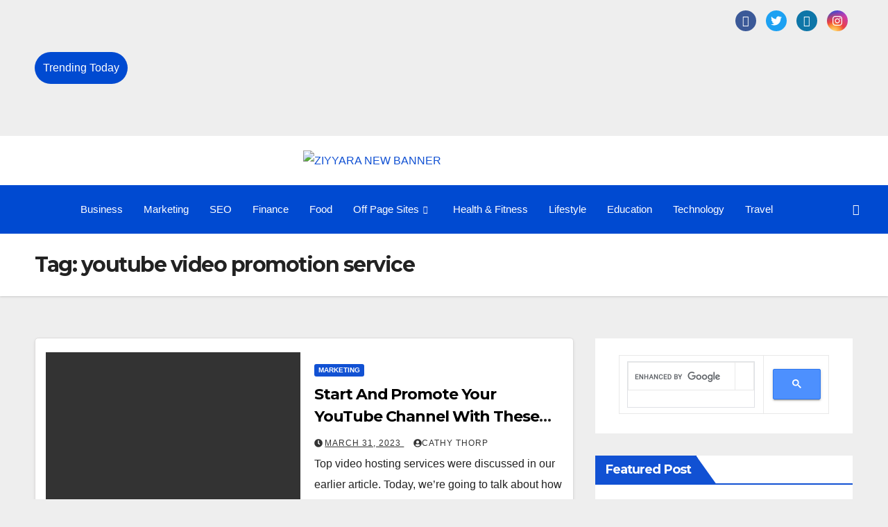

--- FILE ---
content_type: text/html; charset=UTF-8
request_url: https://edtechreader.com/Tag/youtube-video-promotion-service/
body_size: 65301
content:

<!DOCTYPE html>
<html lang="en-US">

<head>
	<meta charset="UTF-8">
	<meta name="viewport" content="width=device-width, initial-scale=1.0" />
		<meta name='robots' content='noindex, follow' />

	<!-- This site is optimized with the Yoast SEO plugin v26.5 - https://yoast.com/wordpress/plugins/seo/ -->
	<title>youtube video promotion service Archives -</title>
	<meta property="og:locale" content="en_US" />
	<meta property="og:type" content="article" />
	<meta property="og:title" content="youtube video promotion service Archives -" />
	<meta property="og:url" content="https://edtechreader.com/Tag/youtube-video-promotion-service/" />
	<meta name="twitter:card" content="summary_large_image" />
	<!-- / Yoast SEO plugin. -->


<link rel='dns-prefetch' href='//use.fontawesome.com' />
<link rel='dns-prefetch' href='//fonts.googleapis.com' />
<link rel='dns-prefetch' href='//www.googletagmanager.com' />
<link rel='dns-prefetch' href='//pagead2.googlesyndication.com' />
<link rel='dns-prefetch' href='//fundingchoicesmessages.google.com' />
<link rel="alternate" type="application/rss+xml" title=" &raquo; Feed" href="https://edtechreader.com/feed/" />
<link rel="alternate" type="application/rss+xml" title=" &raquo; Comments Feed" href="https://edtechreader.com/comments/feed/" />
<link rel="alternate" type="application/rss+xml" title=" &raquo; youtube video promotion service Tag Feed" href="https://edtechreader.com/Tag/youtube-video-promotion-service/feed/" />
<link rel="alternate" type="application/rss+xml" title=" &raquo; Stories Feed" href="https://edtechreader.com/web-stories/feed/">		<!-- This site uses the Google Analytics by MonsterInsights plugin v9.10.1 - Using Analytics tracking - https://www.monsterinsights.com/ -->
							<script src="//www.googletagmanager.com/gtag/js?id=G-BGXZ456LJG"  data-cfasync="false" data-wpfc-render="false" async></script>
			<script data-cfasync="false" data-wpfc-render="false">
				var mi_version = '9.10.1';
				var mi_track_user = true;
				var mi_no_track_reason = '';
								var MonsterInsightsDefaultLocations = {"page_location":"https:\/\/edtechreader.com\/Tag\/youtube-video-promotion-service\/"};
								if ( typeof MonsterInsightsPrivacyGuardFilter === 'function' ) {
					var MonsterInsightsLocations = (typeof MonsterInsightsExcludeQuery === 'object') ? MonsterInsightsPrivacyGuardFilter( MonsterInsightsExcludeQuery ) : MonsterInsightsPrivacyGuardFilter( MonsterInsightsDefaultLocations );
				} else {
					var MonsterInsightsLocations = (typeof MonsterInsightsExcludeQuery === 'object') ? MonsterInsightsExcludeQuery : MonsterInsightsDefaultLocations;
				}

								var disableStrs = [
										'ga-disable-G-BGXZ456LJG',
									];

				/* Function to detect opted out users */
				function __gtagTrackerIsOptedOut() {
					for (var index = 0; index < disableStrs.length; index++) {
						if (document.cookie.indexOf(disableStrs[index] + '=true') > -1) {
							return true;
						}
					}

					return false;
				}

				/* Disable tracking if the opt-out cookie exists. */
				if (__gtagTrackerIsOptedOut()) {
					for (var index = 0; index < disableStrs.length; index++) {
						window[disableStrs[index]] = true;
					}
				}

				/* Opt-out function */
				function __gtagTrackerOptout() {
					for (var index = 0; index < disableStrs.length; index++) {
						document.cookie = disableStrs[index] + '=true; expires=Thu, 31 Dec 2099 23:59:59 UTC; path=/';
						window[disableStrs[index]] = true;
					}
				}

				if ('undefined' === typeof gaOptout) {
					function gaOptout() {
						__gtagTrackerOptout();
					}
				}
								window.dataLayer = window.dataLayer || [];

				window.MonsterInsightsDualTracker = {
					helpers: {},
					trackers: {},
				};
				if (mi_track_user) {
					function __gtagDataLayer() {
						dataLayer.push(arguments);
					}

					function __gtagTracker(type, name, parameters) {
						if (!parameters) {
							parameters = {};
						}

						if (parameters.send_to) {
							__gtagDataLayer.apply(null, arguments);
							return;
						}

						if (type === 'event') {
														parameters.send_to = monsterinsights_frontend.v4_id;
							var hookName = name;
							if (typeof parameters['event_category'] !== 'undefined') {
								hookName = parameters['event_category'] + ':' + name;
							}

							if (typeof MonsterInsightsDualTracker.trackers[hookName] !== 'undefined') {
								MonsterInsightsDualTracker.trackers[hookName](parameters);
							} else {
								__gtagDataLayer('event', name, parameters);
							}
							
						} else {
							__gtagDataLayer.apply(null, arguments);
						}
					}

					__gtagTracker('js', new Date());
					__gtagTracker('set', {
						'developer_id.dZGIzZG': true,
											});
					if ( MonsterInsightsLocations.page_location ) {
						__gtagTracker('set', MonsterInsightsLocations);
					}
										__gtagTracker('config', 'G-BGXZ456LJG', {"forceSSL":"true","link_attribution":"true"} );
										window.gtag = __gtagTracker;										(function () {
						/* https://developers.google.com/analytics/devguides/collection/analyticsjs/ */
						/* ga and __gaTracker compatibility shim. */
						var noopfn = function () {
							return null;
						};
						var newtracker = function () {
							return new Tracker();
						};
						var Tracker = function () {
							return null;
						};
						var p = Tracker.prototype;
						p.get = noopfn;
						p.set = noopfn;
						p.send = function () {
							var args = Array.prototype.slice.call(arguments);
							args.unshift('send');
							__gaTracker.apply(null, args);
						};
						var __gaTracker = function () {
							var len = arguments.length;
							if (len === 0) {
								return;
							}
							var f = arguments[len - 1];
							if (typeof f !== 'object' || f === null || typeof f.hitCallback !== 'function') {
								if ('send' === arguments[0]) {
									var hitConverted, hitObject = false, action;
									if ('event' === arguments[1]) {
										if ('undefined' !== typeof arguments[3]) {
											hitObject = {
												'eventAction': arguments[3],
												'eventCategory': arguments[2],
												'eventLabel': arguments[4],
												'value': arguments[5] ? arguments[5] : 1,
											}
										}
									}
									if ('pageview' === arguments[1]) {
										if ('undefined' !== typeof arguments[2]) {
											hitObject = {
												'eventAction': 'page_view',
												'page_path': arguments[2],
											}
										}
									}
									if (typeof arguments[2] === 'object') {
										hitObject = arguments[2];
									}
									if (typeof arguments[5] === 'object') {
										Object.assign(hitObject, arguments[5]);
									}
									if ('undefined' !== typeof arguments[1].hitType) {
										hitObject = arguments[1];
										if ('pageview' === hitObject.hitType) {
											hitObject.eventAction = 'page_view';
										}
									}
									if (hitObject) {
										action = 'timing' === arguments[1].hitType ? 'timing_complete' : hitObject.eventAction;
										hitConverted = mapArgs(hitObject);
										__gtagTracker('event', action, hitConverted);
									}
								}
								return;
							}

							function mapArgs(args) {
								var arg, hit = {};
								var gaMap = {
									'eventCategory': 'event_category',
									'eventAction': 'event_action',
									'eventLabel': 'event_label',
									'eventValue': 'event_value',
									'nonInteraction': 'non_interaction',
									'timingCategory': 'event_category',
									'timingVar': 'name',
									'timingValue': 'value',
									'timingLabel': 'event_label',
									'page': 'page_path',
									'location': 'page_location',
									'title': 'page_title',
									'referrer' : 'page_referrer',
								};
								for (arg in args) {
																		if (!(!args.hasOwnProperty(arg) || !gaMap.hasOwnProperty(arg))) {
										hit[gaMap[arg]] = args[arg];
									} else {
										hit[arg] = args[arg];
									}
								}
								return hit;
							}

							try {
								f.hitCallback();
							} catch (ex) {
							}
						};
						__gaTracker.create = newtracker;
						__gaTracker.getByName = newtracker;
						__gaTracker.getAll = function () {
							return [];
						};
						__gaTracker.remove = noopfn;
						__gaTracker.loaded = true;
						window['__gaTracker'] = __gaTracker;
					})();
									} else {
										console.log("");
					(function () {
						function __gtagTracker() {
							return null;
						}

						window['__gtagTracker'] = __gtagTracker;
						window['gtag'] = __gtagTracker;
					})();
									}
			</script>
							<!-- / Google Analytics by MonsterInsights -->
		<!-- edtechreader.com is managing ads with Advanced Ads 2.0.14 – https://wpadvancedads.com/ --><script id="edtec-ready">
			window.advanced_ads_ready=function(e,a){a=a||"complete";var d=function(e){return"interactive"===a?"loading"!==e:"complete"===e};d(document.readyState)?e():document.addEventListener("readystatechange",(function(a){d(a.target.readyState)&&e()}),{once:"interactive"===a})},window.advanced_ads_ready_queue=window.advanced_ads_ready_queue||[];		</script>
		<style id='wp-img-auto-sizes-contain-inline-css'>
img:is([sizes=auto i],[sizes^="auto," i]){contain-intrinsic-size:3000px 1500px}
/*# sourceURL=wp-img-auto-sizes-contain-inline-css */
</style>

<link rel='stylesheet' id='structured-content-frontend-css' href='https://edtechreader.com/wp-content/plugins/structured-content/dist/blocks.style.build.css?ver=1.7.0' media='all' />
<link rel='stylesheet' id='elementor-frontend-css' href='https://edtechreader.com/wp-content/plugins/elementor/assets/css/frontend.min.css?ver=3.33.4' media='all' />
<link rel='stylesheet' id='eael-general-css' href='https://edtechreader.com/wp-content/plugins/essential-addons-for-elementor-lite/assets/front-end/css/view/general.min.css?ver=6.5.3' media='all' />
<link rel='stylesheet' id='eael-43432-css' href='https://edtechreader.com/wp-content/uploads/essential-addons-elementor/eael-43432.css?ver=1680263979' media='all' />
<link rel='stylesheet' id='elementor-post-43432-css' href='https://edtechreader.com/wp-content/uploads/elementor/css/post-43432.css?ver=1768569674' media='all' />
<link rel='stylesheet' id='elementor-post-178383-css' href='https://edtechreader.com/wp-content/uploads/elementor/css/post-178383.css?ver=1768569686' media='all' />
<style id='wp-emoji-styles-inline-css'>

	img.wp-smiley, img.emoji {
		display: inline !important;
		border: none !important;
		box-shadow: none !important;
		height: 1em !important;
		width: 1em !important;
		margin: 0 0.07em !important;
		vertical-align: -0.1em !important;
		background: none !important;
		padding: 0 !important;
	}
/*# sourceURL=wp-emoji-styles-inline-css */
</style>
<link rel='stylesheet' id='wp-block-library-css' href='https://edtechreader.com/wp-includes/css/dist/block-library/style.min.css?ver=6.9' media='all' />
<style id='wp-block-library-theme-inline-css'>
.wp-block-audio :where(figcaption){color:#555;font-size:13px;text-align:center}.is-dark-theme .wp-block-audio :where(figcaption){color:#ffffffa6}.wp-block-audio{margin:0 0 1em}.wp-block-code{border:1px solid #ccc;border-radius:4px;font-family:Menlo,Consolas,monaco,monospace;padding:.8em 1em}.wp-block-embed :where(figcaption){color:#555;font-size:13px;text-align:center}.is-dark-theme .wp-block-embed :where(figcaption){color:#ffffffa6}.wp-block-embed{margin:0 0 1em}.blocks-gallery-caption{color:#555;font-size:13px;text-align:center}.is-dark-theme .blocks-gallery-caption{color:#ffffffa6}:root :where(.wp-block-image figcaption){color:#555;font-size:13px;text-align:center}.is-dark-theme :root :where(.wp-block-image figcaption){color:#ffffffa6}.wp-block-image{margin:0 0 1em}.wp-block-pullquote{border-bottom:4px solid;border-top:4px solid;color:currentColor;margin-bottom:1.75em}.wp-block-pullquote :where(cite),.wp-block-pullquote :where(footer),.wp-block-pullquote__citation{color:currentColor;font-size:.8125em;font-style:normal;text-transform:uppercase}.wp-block-quote{border-left:.25em solid;margin:0 0 1.75em;padding-left:1em}.wp-block-quote cite,.wp-block-quote footer{color:currentColor;font-size:.8125em;font-style:normal;position:relative}.wp-block-quote:where(.has-text-align-right){border-left:none;border-right:.25em solid;padding-left:0;padding-right:1em}.wp-block-quote:where(.has-text-align-center){border:none;padding-left:0}.wp-block-quote.is-large,.wp-block-quote.is-style-large,.wp-block-quote:where(.is-style-plain){border:none}.wp-block-search .wp-block-search__label{font-weight:700}.wp-block-search__button{border:1px solid #ccc;padding:.375em .625em}:where(.wp-block-group.has-background){padding:1.25em 2.375em}.wp-block-separator.has-css-opacity{opacity:.4}.wp-block-separator{border:none;border-bottom:2px solid;margin-left:auto;margin-right:auto}.wp-block-separator.has-alpha-channel-opacity{opacity:1}.wp-block-separator:not(.is-style-wide):not(.is-style-dots){width:100px}.wp-block-separator.has-background:not(.is-style-dots){border-bottom:none;height:1px}.wp-block-separator.has-background:not(.is-style-wide):not(.is-style-dots){height:2px}.wp-block-table{margin:0 0 1em}.wp-block-table td,.wp-block-table th{word-break:normal}.wp-block-table :where(figcaption){color:#555;font-size:13px;text-align:center}.is-dark-theme .wp-block-table :where(figcaption){color:#ffffffa6}.wp-block-video :where(figcaption){color:#555;font-size:13px;text-align:center}.is-dark-theme .wp-block-video :where(figcaption){color:#ffffffa6}.wp-block-video{margin:0 0 1em}:root :where(.wp-block-template-part.has-background){margin-bottom:0;margin-top:0;padding:1.25em 2.375em}
/*# sourceURL=/wp-includes/css/dist/block-library/theme.min.css */
</style>
<style id='classic-theme-styles-inline-css'>
/*! This file is auto-generated */
.wp-block-button__link{color:#fff;background-color:#32373c;border-radius:9999px;box-shadow:none;text-decoration:none;padding:calc(.667em + 2px) calc(1.333em + 2px);font-size:1.125em}.wp-block-file__button{background:#32373c;color:#fff;text-decoration:none}
/*# sourceURL=/wp-includes/css/classic-themes.min.css */
</style>
<style id='font-awesome-svg-styles-default-inline-css'>
.svg-inline--fa {
  display: inline-block;
  height: 1em;
  overflow: visible;
  vertical-align: -.125em;
}
/*# sourceURL=font-awesome-svg-styles-default-inline-css */
</style>
<link rel='stylesheet' id='font-awesome-svg-styles-css' href='http://edtechreader.com/wp-content/uploads/font-awesome/v5.15.3/css/svg-with-js.css' media='all' />
<style id='font-awesome-svg-styles-inline-css'>
   .wp-block-font-awesome-icon svg::before,
   .wp-rich-text-font-awesome-icon svg::before {content: unset;}
/*# sourceURL=font-awesome-svg-styles-inline-css */
</style>
<style id='global-styles-inline-css'>
:root{--wp--preset--aspect-ratio--square: 1;--wp--preset--aspect-ratio--4-3: 4/3;--wp--preset--aspect-ratio--3-4: 3/4;--wp--preset--aspect-ratio--3-2: 3/2;--wp--preset--aspect-ratio--2-3: 2/3;--wp--preset--aspect-ratio--16-9: 16/9;--wp--preset--aspect-ratio--9-16: 9/16;--wp--preset--color--black: #000000;--wp--preset--color--cyan-bluish-gray: #abb8c3;--wp--preset--color--white: #ffffff;--wp--preset--color--pale-pink: #f78da7;--wp--preset--color--vivid-red: #cf2e2e;--wp--preset--color--luminous-vivid-orange: #ff6900;--wp--preset--color--luminous-vivid-amber: #fcb900;--wp--preset--color--light-green-cyan: #7bdcb5;--wp--preset--color--vivid-green-cyan: #00d084;--wp--preset--color--pale-cyan-blue: #8ed1fc;--wp--preset--color--vivid-cyan-blue: #0693e3;--wp--preset--color--vivid-purple: #9b51e0;--wp--preset--gradient--vivid-cyan-blue-to-vivid-purple: linear-gradient(135deg,rgb(6,147,227) 0%,rgb(155,81,224) 100%);--wp--preset--gradient--light-green-cyan-to-vivid-green-cyan: linear-gradient(135deg,rgb(122,220,180) 0%,rgb(0,208,130) 100%);--wp--preset--gradient--luminous-vivid-amber-to-luminous-vivid-orange: linear-gradient(135deg,rgb(252,185,0) 0%,rgb(255,105,0) 100%);--wp--preset--gradient--luminous-vivid-orange-to-vivid-red: linear-gradient(135deg,rgb(255,105,0) 0%,rgb(207,46,46) 100%);--wp--preset--gradient--very-light-gray-to-cyan-bluish-gray: linear-gradient(135deg,rgb(238,238,238) 0%,rgb(169,184,195) 100%);--wp--preset--gradient--cool-to-warm-spectrum: linear-gradient(135deg,rgb(74,234,220) 0%,rgb(151,120,209) 20%,rgb(207,42,186) 40%,rgb(238,44,130) 60%,rgb(251,105,98) 80%,rgb(254,248,76) 100%);--wp--preset--gradient--blush-light-purple: linear-gradient(135deg,rgb(255,206,236) 0%,rgb(152,150,240) 100%);--wp--preset--gradient--blush-bordeaux: linear-gradient(135deg,rgb(254,205,165) 0%,rgb(254,45,45) 50%,rgb(107,0,62) 100%);--wp--preset--gradient--luminous-dusk: linear-gradient(135deg,rgb(255,203,112) 0%,rgb(199,81,192) 50%,rgb(65,88,208) 100%);--wp--preset--gradient--pale-ocean: linear-gradient(135deg,rgb(255,245,203) 0%,rgb(182,227,212) 50%,rgb(51,167,181) 100%);--wp--preset--gradient--electric-grass: linear-gradient(135deg,rgb(202,248,128) 0%,rgb(113,206,126) 100%);--wp--preset--gradient--midnight: linear-gradient(135deg,rgb(2,3,129) 0%,rgb(40,116,252) 100%);--wp--preset--font-size--small: 13px;--wp--preset--font-size--medium: 20px;--wp--preset--font-size--large: 36px;--wp--preset--font-size--x-large: 42px;--wp--preset--spacing--20: 0.44rem;--wp--preset--spacing--30: 0.67rem;--wp--preset--spacing--40: 1rem;--wp--preset--spacing--50: 1.5rem;--wp--preset--spacing--60: 2.25rem;--wp--preset--spacing--70: 3.38rem;--wp--preset--spacing--80: 5.06rem;--wp--preset--shadow--natural: 6px 6px 9px rgba(0, 0, 0, 0.2);--wp--preset--shadow--deep: 12px 12px 50px rgba(0, 0, 0, 0.4);--wp--preset--shadow--sharp: 6px 6px 0px rgba(0, 0, 0, 0.2);--wp--preset--shadow--outlined: 6px 6px 0px -3px rgb(255, 255, 255), 6px 6px rgb(0, 0, 0);--wp--preset--shadow--crisp: 6px 6px 0px rgb(0, 0, 0);}:root :where(.is-layout-flow) > :first-child{margin-block-start: 0;}:root :where(.is-layout-flow) > :last-child{margin-block-end: 0;}:root :where(.is-layout-flow) > *{margin-block-start: 24px;margin-block-end: 0;}:root :where(.is-layout-constrained) > :first-child{margin-block-start: 0;}:root :where(.is-layout-constrained) > :last-child{margin-block-end: 0;}:root :where(.is-layout-constrained) > *{margin-block-start: 24px;margin-block-end: 0;}:root :where(.is-layout-flex){gap: 24px;}:root :where(.is-layout-grid){gap: 24px;}body .is-layout-flex{display: flex;}.is-layout-flex{flex-wrap: wrap;align-items: center;}.is-layout-flex > :is(*, div){margin: 0;}body .is-layout-grid{display: grid;}.is-layout-grid > :is(*, div){margin: 0;}.has-black-color{color: var(--wp--preset--color--black) !important;}.has-cyan-bluish-gray-color{color: var(--wp--preset--color--cyan-bluish-gray) !important;}.has-white-color{color: var(--wp--preset--color--white) !important;}.has-pale-pink-color{color: var(--wp--preset--color--pale-pink) !important;}.has-vivid-red-color{color: var(--wp--preset--color--vivid-red) !important;}.has-luminous-vivid-orange-color{color: var(--wp--preset--color--luminous-vivid-orange) !important;}.has-luminous-vivid-amber-color{color: var(--wp--preset--color--luminous-vivid-amber) !important;}.has-light-green-cyan-color{color: var(--wp--preset--color--light-green-cyan) !important;}.has-vivid-green-cyan-color{color: var(--wp--preset--color--vivid-green-cyan) !important;}.has-pale-cyan-blue-color{color: var(--wp--preset--color--pale-cyan-blue) !important;}.has-vivid-cyan-blue-color{color: var(--wp--preset--color--vivid-cyan-blue) !important;}.has-vivid-purple-color{color: var(--wp--preset--color--vivid-purple) !important;}.has-black-background-color{background-color: var(--wp--preset--color--black) !important;}.has-cyan-bluish-gray-background-color{background-color: var(--wp--preset--color--cyan-bluish-gray) !important;}.has-white-background-color{background-color: var(--wp--preset--color--white) !important;}.has-pale-pink-background-color{background-color: var(--wp--preset--color--pale-pink) !important;}.has-vivid-red-background-color{background-color: var(--wp--preset--color--vivid-red) !important;}.has-luminous-vivid-orange-background-color{background-color: var(--wp--preset--color--luminous-vivid-orange) !important;}.has-luminous-vivid-amber-background-color{background-color: var(--wp--preset--color--luminous-vivid-amber) !important;}.has-light-green-cyan-background-color{background-color: var(--wp--preset--color--light-green-cyan) !important;}.has-vivid-green-cyan-background-color{background-color: var(--wp--preset--color--vivid-green-cyan) !important;}.has-pale-cyan-blue-background-color{background-color: var(--wp--preset--color--pale-cyan-blue) !important;}.has-vivid-cyan-blue-background-color{background-color: var(--wp--preset--color--vivid-cyan-blue) !important;}.has-vivid-purple-background-color{background-color: var(--wp--preset--color--vivid-purple) !important;}.has-black-border-color{border-color: var(--wp--preset--color--black) !important;}.has-cyan-bluish-gray-border-color{border-color: var(--wp--preset--color--cyan-bluish-gray) !important;}.has-white-border-color{border-color: var(--wp--preset--color--white) !important;}.has-pale-pink-border-color{border-color: var(--wp--preset--color--pale-pink) !important;}.has-vivid-red-border-color{border-color: var(--wp--preset--color--vivid-red) !important;}.has-luminous-vivid-orange-border-color{border-color: var(--wp--preset--color--luminous-vivid-orange) !important;}.has-luminous-vivid-amber-border-color{border-color: var(--wp--preset--color--luminous-vivid-amber) !important;}.has-light-green-cyan-border-color{border-color: var(--wp--preset--color--light-green-cyan) !important;}.has-vivid-green-cyan-border-color{border-color: var(--wp--preset--color--vivid-green-cyan) !important;}.has-pale-cyan-blue-border-color{border-color: var(--wp--preset--color--pale-cyan-blue) !important;}.has-vivid-cyan-blue-border-color{border-color: var(--wp--preset--color--vivid-cyan-blue) !important;}.has-vivid-purple-border-color{border-color: var(--wp--preset--color--vivid-purple) !important;}.has-vivid-cyan-blue-to-vivid-purple-gradient-background{background: var(--wp--preset--gradient--vivid-cyan-blue-to-vivid-purple) !important;}.has-light-green-cyan-to-vivid-green-cyan-gradient-background{background: var(--wp--preset--gradient--light-green-cyan-to-vivid-green-cyan) !important;}.has-luminous-vivid-amber-to-luminous-vivid-orange-gradient-background{background: var(--wp--preset--gradient--luminous-vivid-amber-to-luminous-vivid-orange) !important;}.has-luminous-vivid-orange-to-vivid-red-gradient-background{background: var(--wp--preset--gradient--luminous-vivid-orange-to-vivid-red) !important;}.has-very-light-gray-to-cyan-bluish-gray-gradient-background{background: var(--wp--preset--gradient--very-light-gray-to-cyan-bluish-gray) !important;}.has-cool-to-warm-spectrum-gradient-background{background: var(--wp--preset--gradient--cool-to-warm-spectrum) !important;}.has-blush-light-purple-gradient-background{background: var(--wp--preset--gradient--blush-light-purple) !important;}.has-blush-bordeaux-gradient-background{background: var(--wp--preset--gradient--blush-bordeaux) !important;}.has-luminous-dusk-gradient-background{background: var(--wp--preset--gradient--luminous-dusk) !important;}.has-pale-ocean-gradient-background{background: var(--wp--preset--gradient--pale-ocean) !important;}.has-electric-grass-gradient-background{background: var(--wp--preset--gradient--electric-grass) !important;}.has-midnight-gradient-background{background: var(--wp--preset--gradient--midnight) !important;}.has-small-font-size{font-size: var(--wp--preset--font-size--small) !important;}.has-medium-font-size{font-size: var(--wp--preset--font-size--medium) !important;}.has-large-font-size{font-size: var(--wp--preset--font-size--large) !important;}.has-x-large-font-size{font-size: var(--wp--preset--font-size--x-large) !important;}
:root :where(.wp-block-pullquote){font-size: 1.5em;line-height: 1.6;}
/*# sourceURL=global-styles-inline-css */
</style>
<link rel='stylesheet' id='contact-form-7-css' href='https://edtechreader.com/wp-content/plugins/contact-form-7/includes/css/styles.css?ver=6.1.4' media='all' />
<link rel='stylesheet' id='ez-toc-css' href='https://edtechreader.com/wp-content/plugins/easy-table-of-contents/assets/css/screen.min.css?ver=2.0.79.2' media='all' />
<style id='ez-toc-inline-css'>
div#ez-toc-container .ez-toc-title {font-size: 120%;}div#ez-toc-container .ez-toc-title {font-weight: 500;}div#ez-toc-container ul li , div#ez-toc-container ul li a {font-size: 95%;}div#ez-toc-container ul li , div#ez-toc-container ul li a {font-weight: 500;}div#ez-toc-container nav ul ul li {font-size: 90%;}.ez-toc-box-title {font-weight: bold; margin-bottom: 10px; text-align: center; text-transform: uppercase; letter-spacing: 1px; color: #666; padding-bottom: 5px;position:absolute;top:-4%;left:5%;background-color: inherit;transition: top 0.3s ease;}.ez-toc-box-title.toc-closed {top:-25%;}
.ez-toc-container-direction {direction: ltr;}.ez-toc-counter ul {direction: ltr;counter-reset: item ;}.ez-toc-counter nav ul li a::before {content: counter(item, hyphen) '  ';margin-right: .2em; counter-increment: item;flex-grow: 0;flex-shrink: 0;float: left; }.ez-toc-widget-direction {direction: ltr;}.ez-toc-widget-container ul {direction: ltr;counter-reset: item ;}.ez-toc-widget-container nav ul li a::before {content: counter(item, hyphen) '  ';margin-right: .2em; counter-increment: item;flex-grow: 0;flex-shrink: 0;float: left; }
/*# sourceURL=ez-toc-inline-css */
</style>
<link crossorigin="anonymous" rel='stylesheet' id='newsup-fonts-css' href='//fonts.googleapis.com/css?family=Montserrat%3A400%2C500%2C700%2C800%7CWork%2BSans%3A300%2C400%2C500%2C600%2C700%2C800%2C900%26display%3Dswap&#038;subset=latin%2Clatin-ext' media='all' />
<link rel='stylesheet' id='bootstrap-css' href='https://edtechreader.com/wp-content/themes/newsup/css/bootstrap.css?ver=6.9' media='all' />
<link rel='stylesheet' id='newsup-style-css' href='https://edtechreader.com/wp-content/themes/news-click/style.css?ver=6.9' media='all' />
<link rel='stylesheet' id='font-awesome-5-all-css' href='https://edtechreader.com/wp-content/themes/newsup/css/font-awesome/css/all.min.css?ver=6.9' media='all' />
<link rel='stylesheet' id='font-awesome-4-shim-css' href='https://edtechreader.com/wp-content/themes/newsup/css/font-awesome/css/v4-shims.min.css?ver=6.9' media='all' />
<link rel='stylesheet' id='owl-carousel-css' href='https://edtechreader.com/wp-content/themes/newsup/css/owl.carousel.css?ver=6.9' media='all' />
<link rel='stylesheet' id='smartmenus-css' href='https://edtechreader.com/wp-content/themes/newsup/css/jquery.smartmenus.bootstrap.css?ver=6.9' media='all' />
<link rel='stylesheet' id='newsup-custom-css-css' href='https://edtechreader.com/wp-content/themes/newsup/inc/ansar/customize/css/customizer.css?ver=1.0' media='all' />
<link rel='stylesheet' id='tablepress-default-css' href='https://edtechreader.com/wp-content/plugins/tablepress/css/build/default.css?ver=3.2.5' media='all' />
<link rel='stylesheet' id='ekit-widget-styles-css' href='https://edtechreader.com/wp-content/plugins/elementskit-lite/widgets/init/assets/css/widget-styles.css?ver=3.7.7' media='all' />
<link rel='stylesheet' id='ekit-responsive-css' href='https://edtechreader.com/wp-content/plugins/elementskit-lite/widgets/init/assets/css/responsive.css?ver=3.7.7' media='all' />
<link rel='stylesheet' id='widget-icon-list-css' href='https://edtechreader.com/wp-content/plugins/elementor/assets/css/widget-icon-list.min.css?ver=3.33.4' media='all' />
<link rel='stylesheet' id='um_modal-css' href='https://edtechreader.com/wp-content/plugins/ultimate-member/assets/css/um-modal.min.css?ver=2.11.0' media='all' />
<link rel='stylesheet' id='um_ui-css' href='https://edtechreader.com/wp-content/plugins/ultimate-member/assets/libs/jquery-ui/jquery-ui.min.css?ver=1.13.2' media='all' />
<link rel='stylesheet' id='um_tipsy-css' href='https://edtechreader.com/wp-content/plugins/ultimate-member/assets/libs/tipsy/tipsy.min.css?ver=1.0.0a' media='all' />
<link rel='stylesheet' id='um_raty-css' href='https://edtechreader.com/wp-content/plugins/ultimate-member/assets/libs/raty/um-raty.min.css?ver=2.6.0' media='all' />
<link rel='stylesheet' id='select2-css' href='https://edtechreader.com/wp-content/plugins/ultimate-member/assets/libs/select2/select2.min.css?ver=4.0.13' media='all' />
<link rel='stylesheet' id='um_fileupload-css' href='https://edtechreader.com/wp-content/plugins/ultimate-member/assets/css/um-fileupload.min.css?ver=2.11.0' media='all' />
<link rel='stylesheet' id='um_confirm-css' href='https://edtechreader.com/wp-content/plugins/ultimate-member/assets/libs/um-confirm/um-confirm.min.css?ver=1.0' media='all' />
<link rel='stylesheet' id='um_datetime-css' href='https://edtechreader.com/wp-content/plugins/ultimate-member/assets/libs/pickadate/default.min.css?ver=3.6.2' media='all' />
<link rel='stylesheet' id='um_datetime_date-css' href='https://edtechreader.com/wp-content/plugins/ultimate-member/assets/libs/pickadate/default.date.min.css?ver=3.6.2' media='all' />
<link rel='stylesheet' id='um_datetime_time-css' href='https://edtechreader.com/wp-content/plugins/ultimate-member/assets/libs/pickadate/default.time.min.css?ver=3.6.2' media='all' />
<link rel='stylesheet' id='um_fonticons_ii-css' href='https://edtechreader.com/wp-content/plugins/ultimate-member/assets/libs/legacy/fonticons/fonticons-ii.min.css?ver=2.11.0' media='all' />
<link rel='stylesheet' id='um_fonticons_fa-css' href='https://edtechreader.com/wp-content/plugins/ultimate-member/assets/libs/legacy/fonticons/fonticons-fa.min.css?ver=2.11.0' media='all' />
<link rel='stylesheet' id='um_fontawesome-css' href='https://edtechreader.com/wp-content/plugins/ultimate-member/assets/css/um-fontawesome.min.css?ver=6.5.2' media='all' />
<link rel='stylesheet' id='um_common-css' href='https://edtechreader.com/wp-content/plugins/ultimate-member/assets/css/common.min.css?ver=2.11.0' media='all' />
<link rel='stylesheet' id='um_responsive-css' href='https://edtechreader.com/wp-content/plugins/ultimate-member/assets/css/um-responsive.min.css?ver=2.11.0' media='all' />
<link rel='stylesheet' id='um_styles-css' href='https://edtechreader.com/wp-content/plugins/ultimate-member/assets/css/um-styles.min.css?ver=2.11.0' media='all' />
<link rel='stylesheet' id='um_crop-css' href='https://edtechreader.com/wp-content/plugins/ultimate-member/assets/libs/cropper/cropper.min.css?ver=1.6.1' media='all' />
<link rel='stylesheet' id='um_profile-css' href='https://edtechreader.com/wp-content/plugins/ultimate-member/assets/css/um-profile.min.css?ver=2.11.0' media='all' />
<link rel='stylesheet' id='um_account-css' href='https://edtechreader.com/wp-content/plugins/ultimate-member/assets/css/um-account.min.css?ver=2.11.0' media='all' />
<link rel='stylesheet' id='um_misc-css' href='https://edtechreader.com/wp-content/plugins/ultimate-member/assets/css/um-misc.min.css?ver=2.11.0' media='all' />
<link rel='stylesheet' id='um_default_css-css' href='https://edtechreader.com/wp-content/plugins/ultimate-member/assets/css/um-old-default.min.css?ver=2.11.0' media='all' />
<link rel='stylesheet' id='newsup-style-parent-css' href='https://edtechreader.com/wp-content/themes/newsup/style.css?ver=6.9' media='all' />
<link rel='stylesheet' id='newsclick-style-css' href='https://edtechreader.com/wp-content/themes/news-click/style.css?ver=1.0' media='all' />
<link rel='stylesheet' id='newsclick-default-css-css' href='https://edtechreader.com/wp-content/themes/news-click/css/colors/default.css?ver=6.9' media='all' />
<link rel='stylesheet' id='elementor-gf-local-alexandria-css' href='http://edtechreader.com/wp-content/uploads/elementor/google-fonts/css/alexandria.css?ver=1746708630' media='all' />
<link rel='stylesheet' id='elementor-gf-local-opensans-css' href='http://edtechreader.com/wp-content/uploads/elementor/google-fonts/css/opensans.css?ver=1746708661' media='all' />
<link rel='stylesheet' id='elementor-icons-ekiticons-css' href='https://edtechreader.com/wp-content/plugins/elementskit-lite/modules/elementskit-icon-pack/assets/css/ekiticons.css?ver=3.7.7' media='all' />
<link rel='stylesheet' id='elementor-icons-shared-0-css' href='https://edtechreader.com/wp-content/plugins/elementor/assets/lib/font-awesome/css/fontawesome.min.css?ver=5.15.3' media='all' />
<link rel='stylesheet' id='elementor-icons-fa-brands-css' href='https://edtechreader.com/wp-content/plugins/elementor/assets/lib/font-awesome/css/brands.min.css?ver=5.15.3' media='all' />
<script src="https://edtechreader.com/wp-includes/js/jquery/jquery.min.js?ver=3.7.1" id="jquery-core-js"></script>
<script src="https://edtechreader.com/wp-includes/js/jquery/jquery-migrate.min.js?ver=3.4.1" id="jquery-migrate-js"></script>
<script src="https://edtechreader.com/wp-content/plugins/google-analytics-for-wordpress/assets/js/frontend-gtag.min.js?ver=9.10.1" id="monsterinsights-frontend-script-js" async data-wp-strategy="async"></script>
<script data-cfasync="false" data-wpfc-render="false" id='monsterinsights-frontend-script-js-extra'>var monsterinsights_frontend = {"js_events_tracking":"true","download_extensions":"doc,pdf,ppt,zip,xls,docx,pptx,xlsx","inbound_paths":"[{\"path\":\"\\\/go\\\/\",\"label\":\"affiliate\"},{\"path\":\"\\\/recommend\\\/\",\"label\":\"affiliate\"}]","home_url":"https:\/\/edtechreader.com","hash_tracking":"false","v4_id":"G-BGXZ456LJG"};</script>
<script src="https://edtechreader.com/wp-content/themes/newsup/js/navigation.js?ver=6.9" id="newsup-navigation-js"></script>
<script src="https://edtechreader.com/wp-content/themes/newsup/js/bootstrap.js?ver=6.9" id="bootstrap-js"></script>
<script src="https://edtechreader.com/wp-content/themes/newsup/js/owl.carousel.min.js?ver=6.9" id="owl-carousel-min-js"></script>
<script src="https://edtechreader.com/wp-content/themes/newsup/js/jquery.smartmenus.js?ver=6.9" id="smartmenus-js-js"></script>
<script src="https://edtechreader.com/wp-content/themes/newsup/js/jquery.smartmenus.bootstrap.js?ver=6.9" id="bootstrap-smartmenus-js-js"></script>
<script src="https://edtechreader.com/wp-content/themes/newsup/js/jquery.marquee.js?ver=6.9" id="newsup-marquee-js-js"></script>
<script src="https://edtechreader.com/wp-content/themes/newsup/js/main.js?ver=6.9" id="newsup-main-js-js"></script>
<script defer crossorigin="anonymous" integrity="sha384-haqrlim99xjfMxRP6EWtafs0sB1WKcMdynwZleuUSwJR0mDeRYbhtY+KPMr+JL6f" src="https://use.fontawesome.com/releases/v5.15.3/js/all.js" id="font-awesome-official-js"></script>
<script defer crossorigin="anonymous" integrity="sha384-oJX16kNznlRQV8hvYpOXlQKGc8xQj+HgmxViFoFiQgx0jZ4QKELTQecpcx905Pkg" src="https://use.fontawesome.com/releases/v5.15.3/js/v4-shims.js" id="font-awesome-official-v4shim-js"></script>
<script src="https://edtechreader.com/wp-content/plugins/ultimate-member/assets/js/um-gdpr.min.js?ver=2.11.0" id="um-gdpr-js"></script>
<link rel="https://api.w.org/" href="https://edtechreader.com/wp-json/" /><link rel="alternate" title="JSON" type="application/json" href="https://edtechreader.com/wp-json/wp/v2/tags/5553" /><link rel="EditURI" type="application/rsd+xml" title="RSD" href="https://edtechreader.com/xmlrpc.php?rsd" />
<meta name="generator" content="WordPress 6.9" />
<script type="text/javascript">var ajaxurl = "https://edtechreader.com/wp-admin/admin-ajax.php";</script><meta name="generator" content="Site Kit by Google 1.167.0" /> 
<style type="text/css" id="custom-background-css">
    .wrapper { background-color: eeeeee; }
</style>

<!-- Google AdSense meta tags added by Site Kit -->
<meta name="google-adsense-platform-account" content="ca-host-pub-2644536267352236">
<meta name="google-adsense-platform-domain" content="sitekit.withgoogle.com">
<!-- End Google AdSense meta tags added by Site Kit -->
<meta name="generator" content="Elementor 3.33.4; features: additional_custom_breakpoints; settings: css_print_method-external, google_font-enabled, font_display-auto">


<script type="application/ld+json" class="saswp-schema-markup-output">
[{"@context":"https:\/\/schema.org\/","@type":"BreadcrumbList","@id":"https:\/\/edtechreader.com\/Tag\/youtube-video-promotion-service\/#breadcrumb","itemListElement":[{"@type":"ListItem","position":1,"item":{"@id":"https:\/\/edtechreader.com","name":"default"}},{"@type":"ListItem","position":2,"item":{"@id":"https:\/\/edtechreader.com\/Tag\/youtube-video-promotion-service\/","name":"youtube video promotion service"}}]}]
</script>

			<style>
				.e-con.e-parent:nth-of-type(n+4):not(.e-lazyloaded):not(.e-no-lazyload),
				.e-con.e-parent:nth-of-type(n+4):not(.e-lazyloaded):not(.e-no-lazyload) * {
					background-image: none !important;
				}
				@media screen and (max-height: 1024px) {
					.e-con.e-parent:nth-of-type(n+3):not(.e-lazyloaded):not(.e-no-lazyload),
					.e-con.e-parent:nth-of-type(n+3):not(.e-lazyloaded):not(.e-no-lazyload) * {
						background-image: none !important;
					}
				}
				@media screen and (max-height: 640px) {
					.e-con.e-parent:nth-of-type(n+2):not(.e-lazyloaded):not(.e-no-lazyload),
					.e-con.e-parent:nth-of-type(n+2):not(.e-lazyloaded):not(.e-no-lazyload) * {
						background-image: none !important;
					}
				}
			</style>
			    <style type="text/css">
            .site-title,
        .site-description {
            position: absolute;
            clip: rect(1px, 1px, 1px, 1px);
        }
        </style>
    <style id="custom-background-css">
body.custom-background { background-color: #eeeeee; }
</style>
	<!-- There is no amphtml version available for this URL. -->
<!-- Google AdSense snippet added by Site Kit -->
<script async src="https://pagead2.googlesyndication.com/pagead/js/adsbygoogle.js?client=ca-pub-4167281672348978&amp;host=ca-host-pub-2644536267352236" crossorigin="anonymous"></script>

<!-- End Google AdSense snippet added by Site Kit -->

<!-- Google AdSense Ad Blocking Recovery snippet added by Site Kit -->
<script async src="https://fundingchoicesmessages.google.com/i/pub-4167281672348978?ers=1"></script><script>(function() {function signalGooglefcPresent() {if (!window.frames['googlefcPresent']) {if (document.body) {const iframe = document.createElement('iframe'); iframe.style = 'width: 0; height: 0; border: none; z-index: -1000; left: -1000px; top: -1000px;'; iframe.style.display = 'none'; iframe.name = 'googlefcPresent'; document.body.appendChild(iframe);} else {setTimeout(signalGooglefcPresent, 0);}}}signalGooglefcPresent();})();</script>
<!-- End Google AdSense Ad Blocking Recovery snippet added by Site Kit -->

<!-- Google AdSense Ad Blocking Recovery Error Protection snippet added by Site Kit -->
<script>(function(){'use strict';function aa(a){var b=0;return function(){return b<a.length?{done:!1,value:a[b++]}:{done:!0}}}var ba=typeof Object.defineProperties=="function"?Object.defineProperty:function(a,b,c){if(a==Array.prototype||a==Object.prototype)return a;a[b]=c.value;return a};
function ca(a){a=["object"==typeof globalThis&&globalThis,a,"object"==typeof window&&window,"object"==typeof self&&self,"object"==typeof global&&global];for(var b=0;b<a.length;++b){var c=a[b];if(c&&c.Math==Math)return c}throw Error("Cannot find global object");}var da=ca(this);function l(a,b){if(b)a:{var c=da;a=a.split(".");for(var d=0;d<a.length-1;d++){var e=a[d];if(!(e in c))break a;c=c[e]}a=a[a.length-1];d=c[a];b=b(d);b!=d&&b!=null&&ba(c,a,{configurable:!0,writable:!0,value:b})}}
function ea(a){return a.raw=a}function n(a){var b=typeof Symbol!="undefined"&&Symbol.iterator&&a[Symbol.iterator];if(b)return b.call(a);if(typeof a.length=="number")return{next:aa(a)};throw Error(String(a)+" is not an iterable or ArrayLike");}function fa(a){for(var b,c=[];!(b=a.next()).done;)c.push(b.value);return c}var ha=typeof Object.create=="function"?Object.create:function(a){function b(){}b.prototype=a;return new b},p;
if(typeof Object.setPrototypeOf=="function")p=Object.setPrototypeOf;else{var q;a:{var ja={a:!0},ka={};try{ka.__proto__=ja;q=ka.a;break a}catch(a){}q=!1}p=q?function(a,b){a.__proto__=b;if(a.__proto__!==b)throw new TypeError(a+" is not extensible");return a}:null}var la=p;
function t(a,b){a.prototype=ha(b.prototype);a.prototype.constructor=a;if(la)la(a,b);else for(var c in b)if(c!="prototype")if(Object.defineProperties){var d=Object.getOwnPropertyDescriptor(b,c);d&&Object.defineProperty(a,c,d)}else a[c]=b[c];a.A=b.prototype}function ma(){for(var a=Number(this),b=[],c=a;c<arguments.length;c++)b[c-a]=arguments[c];return b}l("Object.is",function(a){return a?a:function(b,c){return b===c?b!==0||1/b===1/c:b!==b&&c!==c}});
l("Array.prototype.includes",function(a){return a?a:function(b,c){var d=this;d instanceof String&&(d=String(d));var e=d.length;c=c||0;for(c<0&&(c=Math.max(c+e,0));c<e;c++){var f=d[c];if(f===b||Object.is(f,b))return!0}return!1}});
l("String.prototype.includes",function(a){return a?a:function(b,c){if(this==null)throw new TypeError("The 'this' value for String.prototype.includes must not be null or undefined");if(b instanceof RegExp)throw new TypeError("First argument to String.prototype.includes must not be a regular expression");return this.indexOf(b,c||0)!==-1}});l("Number.MAX_SAFE_INTEGER",function(){return 9007199254740991});
l("Number.isFinite",function(a){return a?a:function(b){return typeof b!=="number"?!1:!isNaN(b)&&b!==Infinity&&b!==-Infinity}});l("Number.isInteger",function(a){return a?a:function(b){return Number.isFinite(b)?b===Math.floor(b):!1}});l("Number.isSafeInteger",function(a){return a?a:function(b){return Number.isInteger(b)&&Math.abs(b)<=Number.MAX_SAFE_INTEGER}});
l("Math.trunc",function(a){return a?a:function(b){b=Number(b);if(isNaN(b)||b===Infinity||b===-Infinity||b===0)return b;var c=Math.floor(Math.abs(b));return b<0?-c:c}});/*

 Copyright The Closure Library Authors.
 SPDX-License-Identifier: Apache-2.0
*/
var u=this||self;function v(a,b){a:{var c=["CLOSURE_FLAGS"];for(var d=u,e=0;e<c.length;e++)if(d=d[c[e]],d==null){c=null;break a}c=d}a=c&&c[a];return a!=null?a:b}function w(a){return a};function na(a){u.setTimeout(function(){throw a;},0)};var oa=v(610401301,!1),pa=v(188588736,!0),qa=v(645172343,v(1,!0));var x,ra=u.navigator;x=ra?ra.userAgentData||null:null;function z(a){return oa?x?x.brands.some(function(b){return(b=b.brand)&&b.indexOf(a)!=-1}):!1:!1}function A(a){var b;a:{if(b=u.navigator)if(b=b.userAgent)break a;b=""}return b.indexOf(a)!=-1};function B(){return oa?!!x&&x.brands.length>0:!1}function C(){return B()?z("Chromium"):(A("Chrome")||A("CriOS"))&&!(B()?0:A("Edge"))||A("Silk")};var sa=B()?!1:A("Trident")||A("MSIE");!A("Android")||C();C();A("Safari")&&(C()||(B()?0:A("Coast"))||(B()?0:A("Opera"))||(B()?0:A("Edge"))||(B()?z("Microsoft Edge"):A("Edg/"))||B()&&z("Opera"));var ta={},D=null;var ua=typeof Uint8Array!=="undefined",va=!sa&&typeof btoa==="function";var wa;function E(){return typeof BigInt==="function"};var F=typeof Symbol==="function"&&typeof Symbol()==="symbol";function xa(a){return typeof Symbol==="function"&&typeof Symbol()==="symbol"?Symbol():a}var G=xa(),ya=xa("2ex");var za=F?function(a,b){a[G]|=b}:function(a,b){a.g!==void 0?a.g|=b:Object.defineProperties(a,{g:{value:b,configurable:!0,writable:!0,enumerable:!1}})},H=F?function(a){return a[G]|0}:function(a){return a.g|0},I=F?function(a){return a[G]}:function(a){return a.g},J=F?function(a,b){a[G]=b}:function(a,b){a.g!==void 0?a.g=b:Object.defineProperties(a,{g:{value:b,configurable:!0,writable:!0,enumerable:!1}})};function Aa(a,b){J(b,(a|0)&-14591)}function Ba(a,b){J(b,(a|34)&-14557)};var K={},Ca={};function Da(a){return!(!a||typeof a!=="object"||a.g!==Ca)}function Ea(a){return a!==null&&typeof a==="object"&&!Array.isArray(a)&&a.constructor===Object}function L(a,b,c){if(!Array.isArray(a)||a.length)return!1;var d=H(a);if(d&1)return!0;if(!(b&&(Array.isArray(b)?b.includes(c):b.has(c))))return!1;J(a,d|1);return!0};var M=0,N=0;function Fa(a){var b=a>>>0;M=b;N=(a-b)/4294967296>>>0}function Ga(a){if(a<0){Fa(-a);var b=n(Ha(M,N));a=b.next().value;b=b.next().value;M=a>>>0;N=b>>>0}else Fa(a)}function Ia(a,b){b>>>=0;a>>>=0;if(b<=2097151)var c=""+(4294967296*b+a);else E()?c=""+(BigInt(b)<<BigInt(32)|BigInt(a)):(c=(a>>>24|b<<8)&16777215,b=b>>16&65535,a=(a&16777215)+c*6777216+b*6710656,c+=b*8147497,b*=2,a>=1E7&&(c+=a/1E7>>>0,a%=1E7),c>=1E7&&(b+=c/1E7>>>0,c%=1E7),c=b+Ja(c)+Ja(a));return c}
function Ja(a){a=String(a);return"0000000".slice(a.length)+a}function Ha(a,b){b=~b;a?a=~a+1:b+=1;return[a,b]};var Ka=/^-?([1-9][0-9]*|0)(\.[0-9]+)?$/;var O;function La(a,b){O=b;a=new a(b);O=void 0;return a}
function P(a,b,c){a==null&&(a=O);O=void 0;if(a==null){var d=96;c?(a=[c],d|=512):a=[];b&&(d=d&-16760833|(b&1023)<<14)}else{if(!Array.isArray(a))throw Error("narr");d=H(a);if(d&2048)throw Error("farr");if(d&64)return a;d|=64;if(c&&(d|=512,c!==a[0]))throw Error("mid");a:{c=a;var e=c.length;if(e){var f=e-1;if(Ea(c[f])){d|=256;b=f-(+!!(d&512)-1);if(b>=1024)throw Error("pvtlmt");d=d&-16760833|(b&1023)<<14;break a}}if(b){b=Math.max(b,e-(+!!(d&512)-1));if(b>1024)throw Error("spvt");d=d&-16760833|(b&1023)<<
14}}}J(a,d);return a};function Ma(a){switch(typeof a){case "number":return isFinite(a)?a:String(a);case "boolean":return a?1:0;case "object":if(a)if(Array.isArray(a)){if(L(a,void 0,0))return}else if(ua&&a!=null&&a instanceof Uint8Array){if(va){for(var b="",c=0,d=a.length-10240;c<d;)b+=String.fromCharCode.apply(null,a.subarray(c,c+=10240));b+=String.fromCharCode.apply(null,c?a.subarray(c):a);a=btoa(b)}else{b===void 0&&(b=0);if(!D){D={};c="ABCDEFGHIJKLMNOPQRSTUVWXYZabcdefghijklmnopqrstuvwxyz0123456789".split("");d=["+/=",
"+/","-_=","-_.","-_"];for(var e=0;e<5;e++){var f=c.concat(d[e].split(""));ta[e]=f;for(var g=0;g<f.length;g++){var h=f[g];D[h]===void 0&&(D[h]=g)}}}b=ta[b];c=Array(Math.floor(a.length/3));d=b[64]||"";for(e=f=0;f<a.length-2;f+=3){var k=a[f],m=a[f+1];h=a[f+2];g=b[k>>2];k=b[(k&3)<<4|m>>4];m=b[(m&15)<<2|h>>6];h=b[h&63];c[e++]=g+k+m+h}g=0;h=d;switch(a.length-f){case 2:g=a[f+1],h=b[(g&15)<<2]||d;case 1:a=a[f],c[e]=b[a>>2]+b[(a&3)<<4|g>>4]+h+d}a=c.join("")}return a}}return a};function Na(a,b,c){a=Array.prototype.slice.call(a);var d=a.length,e=b&256?a[d-1]:void 0;d+=e?-1:0;for(b=b&512?1:0;b<d;b++)a[b]=c(a[b]);if(e){b=a[b]={};for(var f in e)Object.prototype.hasOwnProperty.call(e,f)&&(b[f]=c(e[f]))}return a}function Oa(a,b,c,d,e){if(a!=null){if(Array.isArray(a))a=L(a,void 0,0)?void 0:e&&H(a)&2?a:Pa(a,b,c,d!==void 0,e);else if(Ea(a)){var f={},g;for(g in a)Object.prototype.hasOwnProperty.call(a,g)&&(f[g]=Oa(a[g],b,c,d,e));a=f}else a=b(a,d);return a}}
function Pa(a,b,c,d,e){var f=d||c?H(a):0;d=d?!!(f&32):void 0;a=Array.prototype.slice.call(a);for(var g=0;g<a.length;g++)a[g]=Oa(a[g],b,c,d,e);c&&c(f,a);return a}function Qa(a){return a.s===K?a.toJSON():Ma(a)};function Ra(a,b,c){c=c===void 0?Ba:c;if(a!=null){if(ua&&a instanceof Uint8Array)return b?a:new Uint8Array(a);if(Array.isArray(a)){var d=H(a);if(d&2)return a;b&&(b=d===0||!!(d&32)&&!(d&64||!(d&16)));return b?(J(a,(d|34)&-12293),a):Pa(a,Ra,d&4?Ba:c,!0,!0)}a.s===K&&(c=a.h,d=I(c),a=d&2?a:La(a.constructor,Sa(c,d,!0)));return a}}function Sa(a,b,c){var d=c||b&2?Ba:Aa,e=!!(b&32);a=Na(a,b,function(f){return Ra(f,e,d)});za(a,32|(c?2:0));return a};function Ta(a,b){a=a.h;return Ua(a,I(a),b)}function Va(a,b,c,d){b=d+(+!!(b&512)-1);if(!(b<0||b>=a.length||b>=c))return a[b]}
function Ua(a,b,c,d){if(c===-1)return null;var e=b>>14&1023||536870912;if(c>=e){if(b&256)return a[a.length-1][c]}else{var f=a.length;if(d&&b&256&&(d=a[f-1][c],d!=null)){if(Va(a,b,e,c)&&ya!=null){var g;a=(g=wa)!=null?g:wa={};g=a[ya]||0;g>=4||(a[ya]=g+1,g=Error(),g.__closure__error__context__984382||(g.__closure__error__context__984382={}),g.__closure__error__context__984382.severity="incident",na(g))}return d}return Va(a,b,e,c)}}
function Wa(a,b,c,d,e){var f=b>>14&1023||536870912;if(c>=f||e&&!qa){var g=b;if(b&256)e=a[a.length-1];else{if(d==null)return;e=a[f+(+!!(b&512)-1)]={};g|=256}e[c]=d;c<f&&(a[c+(+!!(b&512)-1)]=void 0);g!==b&&J(a,g)}else a[c+(+!!(b&512)-1)]=d,b&256&&(a=a[a.length-1],c in a&&delete a[c])}
function Xa(a,b){var c=Ya;var d=d===void 0?!1:d;var e=a.h;var f=I(e),g=Ua(e,f,b,d);if(g!=null&&typeof g==="object"&&g.s===K)c=g;else if(Array.isArray(g)){var h=H(g),k=h;k===0&&(k|=f&32);k|=f&2;k!==h&&J(g,k);c=new c(g)}else c=void 0;c!==g&&c!=null&&Wa(e,f,b,c,d);e=c;if(e==null)return e;a=a.h;f=I(a);f&2||(g=e,c=g.h,h=I(c),g=h&2?La(g.constructor,Sa(c,h,!1)):g,g!==e&&(e=g,Wa(a,f,b,e,d)));return e}function Za(a,b){a=Ta(a,b);return a==null||typeof a==="string"?a:void 0}
function $a(a,b){var c=c===void 0?0:c;a=Ta(a,b);if(a!=null)if(b=typeof a,b==="number"?Number.isFinite(a):b!=="string"?0:Ka.test(a))if(typeof a==="number"){if(a=Math.trunc(a),!Number.isSafeInteger(a)){Ga(a);b=M;var d=N;if(a=d&2147483648)b=~b+1>>>0,d=~d>>>0,b==0&&(d=d+1>>>0);b=d*4294967296+(b>>>0);a=a?-b:b}}else if(b=Math.trunc(Number(a)),Number.isSafeInteger(b))a=String(b);else{if(b=a.indexOf("."),b!==-1&&(a=a.substring(0,b)),!(a[0]==="-"?a.length<20||a.length===20&&Number(a.substring(0,7))>-922337:
a.length<19||a.length===19&&Number(a.substring(0,6))<922337)){if(a.length<16)Ga(Number(a));else if(E())a=BigInt(a),M=Number(a&BigInt(4294967295))>>>0,N=Number(a>>BigInt(32)&BigInt(4294967295));else{b=+(a[0]==="-");N=M=0;d=a.length;for(var e=b,f=(d-b)%6+b;f<=d;e=f,f+=6)e=Number(a.slice(e,f)),N*=1E6,M=M*1E6+e,M>=4294967296&&(N+=Math.trunc(M/4294967296),N>>>=0,M>>>=0);b&&(b=n(Ha(M,N)),a=b.next().value,b=b.next().value,M=a,N=b)}a=M;b=N;b&2147483648?E()?a=""+(BigInt(b|0)<<BigInt(32)|BigInt(a>>>0)):(b=
n(Ha(a,b)),a=b.next().value,b=b.next().value,a="-"+Ia(a,b)):a=Ia(a,b)}}else a=void 0;return a!=null?a:c}function R(a,b){var c=c===void 0?"":c;a=Za(a,b);return a!=null?a:c};var S;function T(a,b,c){this.h=P(a,b,c)}T.prototype.toJSON=function(){return ab(this)};T.prototype.s=K;T.prototype.toString=function(){try{return S=!0,ab(this).toString()}finally{S=!1}};
function ab(a){var b=S?a.h:Pa(a.h,Qa,void 0,void 0,!1);var c=!S;var d=pa?void 0:a.constructor.v;var e=I(c?a.h:b);if(a=b.length){var f=b[a-1],g=Ea(f);g?a--:f=void 0;e=+!!(e&512)-1;var h=b;if(g){b:{var k=f;var m={};g=!1;if(k)for(var r in k)if(Object.prototype.hasOwnProperty.call(k,r))if(isNaN(+r))m[r]=k[r];else{var y=k[r];Array.isArray(y)&&(L(y,d,+r)||Da(y)&&y.size===0)&&(y=null);y==null&&(g=!0);y!=null&&(m[r]=y)}if(g){for(var Q in m)break b;m=null}else m=k}k=m==null?f!=null:m!==f}for(var ia;a>0;a--){Q=
a-1;r=h[Q];Q-=e;if(!(r==null||L(r,d,Q)||Da(r)&&r.size===0))break;ia=!0}if(h!==b||k||ia){if(!c)h=Array.prototype.slice.call(h,0,a);else if(ia||k||m)h.length=a;m&&h.push(m)}b=h}return b};function bb(a){return function(b){if(b==null||b=="")b=new a;else{b=JSON.parse(b);if(!Array.isArray(b))throw Error("dnarr");za(b,32);b=La(a,b)}return b}};function cb(a){this.h=P(a)}t(cb,T);var db=bb(cb);var U;function V(a){this.g=a}V.prototype.toString=function(){return this.g+""};var eb={};function fb(a){if(U===void 0){var b=null;var c=u.trustedTypes;if(c&&c.createPolicy){try{b=c.createPolicy("goog#html",{createHTML:w,createScript:w,createScriptURL:w})}catch(d){u.console&&u.console.error(d.message)}U=b}else U=b}a=(b=U)?b.createScriptURL(a):a;return new V(a,eb)};/*

 SPDX-License-Identifier: Apache-2.0
*/
function gb(a){var b=ma.apply(1,arguments);if(b.length===0)return fb(a[0]);for(var c=a[0],d=0;d<b.length;d++)c+=encodeURIComponent(b[d])+a[d+1];return fb(c)};function hb(a,b){a.src=b instanceof V&&b.constructor===V?b.g:"type_error:TrustedResourceUrl";var c,d;(c=(b=(d=(c=(a.ownerDocument&&a.ownerDocument.defaultView||window).document).querySelector)==null?void 0:d.call(c,"script[nonce]"))?b.nonce||b.getAttribute("nonce")||"":"")&&a.setAttribute("nonce",c)};function ib(){return Math.floor(Math.random()*2147483648).toString(36)+Math.abs(Math.floor(Math.random()*2147483648)^Date.now()).toString(36)};function jb(a,b){b=String(b);a.contentType==="application/xhtml+xml"&&(b=b.toLowerCase());return a.createElement(b)}function kb(a){this.g=a||u.document||document};function lb(a){a=a===void 0?document:a;return a.createElement("script")};function mb(a,b,c,d,e,f){try{var g=a.g,h=lb(g);h.async=!0;hb(h,b);g.head.appendChild(h);h.addEventListener("load",function(){e();d&&g.head.removeChild(h)});h.addEventListener("error",function(){c>0?mb(a,b,c-1,d,e,f):(d&&g.head.removeChild(h),f())})}catch(k){f()}};var nb=u.atob("aHR0cHM6Ly93d3cuZ3N0YXRpYy5jb20vaW1hZ2VzL2ljb25zL21hdGVyaWFsL3N5c3RlbS8xeC93YXJuaW5nX2FtYmVyXzI0ZHAucG5n"),ob=u.atob("WW91IGFyZSBzZWVpbmcgdGhpcyBtZXNzYWdlIGJlY2F1c2UgYWQgb3Igc2NyaXB0IGJsb2NraW5nIHNvZnR3YXJlIGlzIGludGVyZmVyaW5nIHdpdGggdGhpcyBwYWdlLg=="),pb=u.atob("RGlzYWJsZSBhbnkgYWQgb3Igc2NyaXB0IGJsb2NraW5nIHNvZnR3YXJlLCB0aGVuIHJlbG9hZCB0aGlzIHBhZ2Uu");function qb(a,b,c){this.i=a;this.u=b;this.o=c;this.g=null;this.j=[];this.m=!1;this.l=new kb(this.i)}
function rb(a){if(a.i.body&&!a.m){var b=function(){sb(a);u.setTimeout(function(){tb(a,3)},50)};mb(a.l,a.u,2,!0,function(){u[a.o]||b()},b);a.m=!0}}
function sb(a){for(var b=W(1,5),c=0;c<b;c++){var d=X(a);a.i.body.appendChild(d);a.j.push(d)}b=X(a);b.style.bottom="0";b.style.left="0";b.style.position="fixed";b.style.width=W(100,110).toString()+"%";b.style.zIndex=W(2147483544,2147483644).toString();b.style.backgroundColor=ub(249,259,242,252,219,229);b.style.boxShadow="0 0 12px #888";b.style.color=ub(0,10,0,10,0,10);b.style.display="flex";b.style.justifyContent="center";b.style.fontFamily="Roboto, Arial";c=X(a);c.style.width=W(80,85).toString()+
"%";c.style.maxWidth=W(750,775).toString()+"px";c.style.margin="24px";c.style.display="flex";c.style.alignItems="flex-start";c.style.justifyContent="center";d=jb(a.l.g,"IMG");d.className=ib();d.src=nb;d.alt="Warning icon";d.style.height="24px";d.style.width="24px";d.style.paddingRight="16px";var e=X(a),f=X(a);f.style.fontWeight="bold";f.textContent=ob;var g=X(a);g.textContent=pb;Y(a,e,f);Y(a,e,g);Y(a,c,d);Y(a,c,e);Y(a,b,c);a.g=b;a.i.body.appendChild(a.g);b=W(1,5);for(c=0;c<b;c++)d=X(a),a.i.body.appendChild(d),
a.j.push(d)}function Y(a,b,c){for(var d=W(1,5),e=0;e<d;e++){var f=X(a);b.appendChild(f)}b.appendChild(c);c=W(1,5);for(d=0;d<c;d++)e=X(a),b.appendChild(e)}function W(a,b){return Math.floor(a+Math.random()*(b-a))}function ub(a,b,c,d,e,f){return"rgb("+W(Math.max(a,0),Math.min(b,255)).toString()+","+W(Math.max(c,0),Math.min(d,255)).toString()+","+W(Math.max(e,0),Math.min(f,255)).toString()+")"}function X(a){a=jb(a.l.g,"DIV");a.className=ib();return a}
function tb(a,b){b<=0||a.g!=null&&a.g.offsetHeight!==0&&a.g.offsetWidth!==0||(vb(a),sb(a),u.setTimeout(function(){tb(a,b-1)},50))}function vb(a){for(var b=n(a.j),c=b.next();!c.done;c=b.next())(c=c.value)&&c.parentNode&&c.parentNode.removeChild(c);a.j=[];(b=a.g)&&b.parentNode&&b.parentNode.removeChild(b);a.g=null};function wb(a,b,c,d,e){function f(k){document.body?g(document.body):k>0?u.setTimeout(function(){f(k-1)},e):b()}function g(k){k.appendChild(h);u.setTimeout(function(){h?(h.offsetHeight!==0&&h.offsetWidth!==0?b():a(),h.parentNode&&h.parentNode.removeChild(h)):a()},d)}var h=xb(c);f(3)}function xb(a){var b=document.createElement("div");b.className=a;b.style.width="1px";b.style.height="1px";b.style.position="absolute";b.style.left="-10000px";b.style.top="-10000px";b.style.zIndex="-10000";return b};function Ya(a){this.h=P(a)}t(Ya,T);function yb(a){this.h=P(a)}t(yb,T);var zb=bb(yb);function Ab(a){if(!a)return null;a=Za(a,4);var b;a===null||a===void 0?b=null:b=fb(a);return b};var Bb=ea([""]),Cb=ea([""]);function Db(a,b){this.m=a;this.o=new kb(a.document);this.g=b;this.j=R(this.g,1);this.u=Ab(Xa(this.g,2))||gb(Bb);this.i=!1;b=Ab(Xa(this.g,13))||gb(Cb);this.l=new qb(a.document,b,R(this.g,12))}Db.prototype.start=function(){Eb(this)};
function Eb(a){Fb(a);mb(a.o,a.u,3,!1,function(){a:{var b=a.j;var c=u.btoa(b);if(c=u[c]){try{var d=db(u.atob(c))}catch(e){b=!1;break a}b=b===Za(d,1)}else b=!1}b?Z(a,R(a.g,14)):(Z(a,R(a.g,8)),rb(a.l))},function(){wb(function(){Z(a,R(a.g,7));rb(a.l)},function(){return Z(a,R(a.g,6))},R(a.g,9),$a(a.g,10),$a(a.g,11))})}function Z(a,b){a.i||(a.i=!0,a=new a.m.XMLHttpRequest,a.open("GET",b,!0),a.send())}function Fb(a){var b=u.btoa(a.j);a.m[b]&&Z(a,R(a.g,5))};(function(a,b){u[a]=function(){var c=ma.apply(0,arguments);u[a]=function(){};b.call.apply(b,[null].concat(c instanceof Array?c:fa(n(c))))}})("__h82AlnkH6D91__",function(a){typeof window.atob==="function"&&(new Db(window,zb(window.atob(a)))).start()});}).call(this);

window.__h82AlnkH6D91__("[base64]/[base64]/[base64]/[base64]");</script>
<!-- End Google AdSense Ad Blocking Recovery Error Protection snippet added by Site Kit -->
<script  async src="https://pagead2.googlesyndication.com/pagead/js/adsbygoogle.js?client=ca-pub-4167281672348978" crossorigin="anonymous"></script><link rel="icon" href="https://edtechreader.com/wp-content/uploads/2022/05/cropped-eDtech-Reader1-32x32.png" sizes="32x32" />
<link rel="icon" href="https://edtechreader.com/wp-content/uploads/2022/05/cropped-eDtech-Reader1-192x192.png" sizes="192x192" />
<link rel="apple-touch-icon" href="https://edtechreader.com/wp-content/uploads/2022/05/cropped-eDtech-Reader1-180x180.png" />
<meta name="msapplication-TileImage" content="https://edtechreader.com/wp-content/uploads/2022/05/cropped-eDtech-Reader1-270x270.png" />
</head>

<body class="archive tag tag-youtube-video-promotion-service tag-5553 custom-background wp-custom-logo wp-embed-responsive wp-theme-newsup wp-child-theme-news-click hfeed ta-hide-date-author-in-list elementor-default elementor-kit-350 aa-prefix-edtec-">

	
			<a class="skip-link screen-reader-text" href="#content">
			Skip to content		</a>
	
	
	<div class="ekit-template-content-markup ekit-template-content-header ekit-template-content-theme-support">
		<style>.elementor-43432 .elementor-element.elementor-element-73a6a44:not(.elementor-motion-effects-element-type-background), .elementor-43432 .elementor-element.elementor-element-73a6a44 > .elementor-motion-effects-container > .elementor-motion-effects-layer{background-color:#EEEEEE;}.elementor-43432 .elementor-element.elementor-element-73a6a44{transition:background 0.3s, border 0.3s, border-radius 0.3s, box-shadow 0.3s;}.elementor-43432 .elementor-element.elementor-element-73a6a44 > .elementor-background-overlay{transition:background 0.3s, border-radius 0.3s, opacity 0.3s;}.elementor-43432 .elementor-element.elementor-element-424569e > .elementor-element-populated{margin:0px 0px 0px 40px;--e-column-margin-right:0px;--e-column-margin-left:40px;}.elementor-43432 .elementor-element.elementor-element-e50d235 .eael-ticker-wrap .eael-ticker .ticker-content a{color:#222222;}.elementor-43432 .elementor-element.elementor-element-e50d235 .eael-ticker-wrap .eael-ticker .ticker-content a:hover{color:#004AD1;}.elementor-43432 .elementor-element.elementor-element-e50d235 .eael-ticker-wrap .ticker-badge{background-color:#004AD1;border-radius:30px 30px 30px 30px;}.elementor-43432 .elementor-element.elementor-element-e50d235 .eael-ticker-wrap .ticker-badge span{color:#fff;}.elementor-43432 .elementor-element.elementor-element-e50d235 .eael-ticker .swiper-button-next, .elementor-43432 .elementor-element.elementor-element-e50d235 .eael-ticker .swiper-button-prev{font-size:22px;}.elementor-43432 .elementor-element.elementor-element-e50d235 .eael-ticker .swiper-button-next img, .elementor-43432 .elementor-element.elementor-element-e50d235 .eael-ticker .swiper-button-prev img{width:22px;height:22px;}.elementor-43432 .elementor-element.elementor-element-e50d235 .eael-ticker .swiper-button-next svg, .elementor-43432 .elementor-element.elementor-element-e50d235 .eael-ticker .swiper-button-prev svg{width:22px;height:22px;line-height:22px;}.elementor-43432 .elementor-element.elementor-element-e50d235 .eael-ticker .swiper-button-next{right:0px;}.elementor-43432 .elementor-element.elementor-element-4c81ecb > .elementor-element-populated{margin:0px 40px 0px 0px;--e-column-margin-right:40px;--e-column-margin-left:0px;}.elementor-43432 .elementor-element.elementor-element-97c2c70 .elementor-repeater-item-80d68b3 > a :is(i, svg){color:#FFFFFF;fill:#FFFFFF;}.elementor-43432 .elementor-element.elementor-element-97c2c70 .elementor-repeater-item-80d68b3 > a:hover{background-color:#3b5998;}.elementor-43432 .elementor-element.elementor-element-97c2c70 .elementor-repeater-item-e86b75f > a :is(i, svg){color:#FFFFFF;fill:#FFFFFF;}.elementor-43432 .elementor-element.elementor-element-97c2c70 .elementor-repeater-item-e86b75f > a:hover{background-color:#1da1f2;}.elementor-43432 .elementor-element.elementor-element-97c2c70 .elementor-repeater-item-95b6bff > a :is(i, svg){color:#FFFFFF;fill:#FFFFFF;}.elementor-43432 .elementor-element.elementor-element-97c2c70 .elementor-repeater-item-95b6bff > a:hover{background-color:#0077b5;}.elementor-43432 .elementor-element.elementor-element-97c2c70 .elementor-repeater-item-96f017d > a :is(i, svg){color:#FFFFFF;fill:#FFFFFF;}.elementor-43432 .elementor-element.elementor-element-97c2c70 .elementor-repeater-item-96f017d > a:hover{background-color:#0077b5;}.elementor-43432 .elementor-element.elementor-element-97c2c70 .ekit_social_media{text-align:right;}.elementor-43432 .elementor-element.elementor-element-97c2c70 .ekit_social_media > li > a{text-align:center;text-decoration:none;border-radius:50% 50% 50% 50%;width:30px;height:30px;line-height:28px;}.elementor-43432 .elementor-element.elementor-element-97c2c70 .ekit_social_media > li{display:inline-block;margin:5px 5px 5px 5px;}.elementor-43432 .elementor-element.elementor-element-4884ee1:not(.elementor-motion-effects-element-type-background), .elementor-43432 .elementor-element.elementor-element-4884ee1 > .elementor-motion-effects-container > .elementor-motion-effects-layer{background-color:#FFFFFF;}.elementor-43432 .elementor-element.elementor-element-4884ee1{transition:background 0.3s, border 0.3s, border-radius 0.3s, box-shadow 0.3s;}.elementor-43432 .elementor-element.elementor-element-4884ee1 > .elementor-background-overlay{transition:background 0.3s, border-radius 0.3s, opacity 0.3s;}.elementor-43432 .elementor-element.elementor-element-751aa20{width:var( --container-widget-width, 90.853% );max-width:90.853%;--container-widget-width:90.853%;--container-widget-flex-grow:0;}.elementor-43432 .elementor-element.elementor-element-751aa20 img{width:70%;}.elementor-43432 .elementor-element.elementor-element-d74dfa5 .ekit_navsearch-button :is(i, svg){font-size:20px;}.elementor-43432 .elementor-element.elementor-element-d74dfa5 .ekit_navsearch-button, .elementor-43432 .elementor-element.elementor-element-d74dfa5 .ekit_search-button{color:#000000;fill:#000000;}.elementor-43432 .elementor-element.elementor-element-d74dfa5 .ekit_navsearch-button{margin:5px 5px 5px 5px;padding:0px 0px 0px 0px;width:40px;height:40px;line-height:40px;text-align:center;}.elementor-43432 .elementor-element.elementor-element-b9f2141 .elementskit-menu-hamburger:hover{background-color:#616161;}.elementor-43432 .elementor-element.elementor-element-b9f2141 .elementskit-menu-close{background-color:#FDFDFD;color:#000000;}.elementor-43432 .elementor-element.elementor-element-b9f2141{width:var( --container-widget-width, 100.982% );max-width:100.982%;--container-widget-width:100.982%;--container-widget-flex-grow:0;}.elementor-43432 .elementor-element.elementor-element-b9f2141 .elementskit-menu-container{height:50px;border-radius:0px 0px 0px 0px;}.elementor-43432 .elementor-element.elementor-element-b9f2141 .elementskit-navbar-nav > li > a{font-family:"Alexandria", Sans-serif;color:#FFFFFF;padding:0px 15px 0px 15px;}.elementor-43432 .elementor-element.elementor-element-b9f2141 .elementskit-navbar-nav > li > a:hover{color:#FFFFFF;}.elementor-43432 .elementor-element.elementor-element-b9f2141 .elementskit-navbar-nav > li > a:focus{color:#FFFFFF;}.elementor-43432 .elementor-element.elementor-element-b9f2141 .elementskit-navbar-nav > li > a:active{color:#FFFFFF;}.elementor-43432 .elementor-element.elementor-element-b9f2141 .elementskit-navbar-nav > li:hover > a{color:#FFFFFF;}.elementor-43432 .elementor-element.elementor-element-b9f2141 .elementskit-navbar-nav > li:hover > a .elementskit-submenu-indicator{color:#FFFFFF;}.elementor-43432 .elementor-element.elementor-element-b9f2141 .elementskit-navbar-nav > li > a:hover .elementskit-submenu-indicator{color:#FFFFFF;}.elementor-43432 .elementor-element.elementor-element-b9f2141 .elementskit-navbar-nav > li > a:focus .elementskit-submenu-indicator{color:#FFFFFF;}.elementor-43432 .elementor-element.elementor-element-b9f2141 .elementskit-navbar-nav > li > a:active .elementskit-submenu-indicator{color:#FFFFFF;}.elementor-43432 .elementor-element.elementor-element-b9f2141 .elementskit-navbar-nav > li.current-menu-item > a{color:#FFFFFF;}.elementor-43432 .elementor-element.elementor-element-b9f2141 .elementskit-navbar-nav > li.current-menu-ancestor > a{color:#FFFFFF;}.elementor-43432 .elementor-element.elementor-element-b9f2141 .elementskit-navbar-nav > li.current-menu-ancestor > a .elementskit-submenu-indicator{color:#FFFFFF;}.elementor-43432 .elementor-element.elementor-element-b9f2141 .elementskit-navbar-nav > li > a .elementskit-submenu-indicator{color:#000000;fill:#000000;}.elementor-43432 .elementor-element.elementor-element-b9f2141 .elementskit-navbar-nav > li > a .ekit-submenu-indicator-icon{color:#000000;fill:#000000;}.elementor-43432 .elementor-element.elementor-element-b9f2141 .elementskit-navbar-nav .elementskit-submenu-panel > li > a{padding:15px 15px 15px 15px;color:#000000;}.elementor-43432 .elementor-element.elementor-element-b9f2141 .elementskit-navbar-nav .elementskit-submenu-panel > li > a:hover{color:#707070;}.elementor-43432 .elementor-element.elementor-element-b9f2141 .elementskit-navbar-nav .elementskit-submenu-panel > li > a:focus{color:#707070;}.elementor-43432 .elementor-element.elementor-element-b9f2141 .elementskit-navbar-nav .elementskit-submenu-panel > li > a:active{color:#707070;}.elementor-43432 .elementor-element.elementor-element-b9f2141 .elementskit-navbar-nav .elementskit-submenu-panel > li:hover > a{color:#707070;}.elementor-43432 .elementor-element.elementor-element-b9f2141 .elementskit-navbar-nav .elementskit-submenu-panel > li.current-menu-item > a{color:#707070 !important;}.elementor-43432 .elementor-element.elementor-element-b9f2141 .elementskit-submenu-panel{padding:15px 0px 15px 0px;}.elementor-43432 .elementor-element.elementor-element-b9f2141 .elementskit-navbar-nav .elementskit-submenu-panel{border-radius:0px 0px 0px 0px;min-width:220px;}.elementor-43432 .elementor-element.elementor-element-b9f2141 .elementskit-menu-hamburger{float:right;border-style:solid;border-color:#000000;}.elementor-43432 .elementor-element.elementor-element-b9f2141 .elementskit-menu-hamburger .elementskit-menu-hamburger-icon{background-color:#000000;}.elementor-43432 .elementor-element.elementor-element-b9f2141 .elementskit-menu-hamburger > .ekit-menu-icon{color:#000000;}.elementor-43432 .elementor-element.elementor-element-b9f2141 .elementskit-menu-hamburger:hover .elementskit-menu-hamburger-icon{background-color:#FFFFFF;}.elementor-43432 .elementor-element.elementor-element-b9f2141 .elementskit-menu-hamburger:hover > .ekit-menu-icon{color:#FFFFFF;}.elementor-43432 .elementor-element.elementor-element-b9f2141 .elementskit-menu-close:hover{color:#000000;}.elementor-43432 .elementor-element.elementor-element-f278a3f:not(.elementor-motion-effects-element-type-background), .elementor-43432 .elementor-element.elementor-element-f278a3f > .elementor-motion-effects-container > .elementor-motion-effects-layer{background-color:#FFFFFF;}.elementor-43432 .elementor-element.elementor-element-f278a3f{transition:background 0.3s, border 0.3s, border-radius 0.3s, box-shadow 0.3s;margin-top:0px;margin-bottom:0px;padding:10px 0px 10px 0px;}.elementor-43432 .elementor-element.elementor-element-f278a3f > .elementor-background-overlay{transition:background 0.3s, border-radius 0.3s, opacity 0.3s;}.elementor-43432 .elementor-element.elementor-element-ff4c18d{width:var( --container-widget-width, 90.853% );max-width:90.853%;--container-widget-width:90.853%;--container-widget-flex-grow:0;}.elementor-43432 .elementor-element.elementor-element-ff4c18d img{width:45%;}.elementor-bc-flex-widget .elementor-43432 .elementor-element.elementor-element-c517f32.elementor-column .elementor-widget-wrap{align-items:center;}.elementor-43432 .elementor-element.elementor-element-c517f32.elementor-column.elementor-element[data-element_type="column"] > .elementor-widget-wrap.elementor-element-populated{align-content:center;align-items:center;}.elementor-43432 .elementor-element.elementor-element-c517f32.elementor-column > .elementor-widget-wrap{justify-content:center;}.elementor-43432 .elementor-element.elementor-element-789e03d > .elementor-widget-container{margin:0px 0px 0px 0px;padding:0px 0px 0px 0px;}.elementor-43432 .elementor-element.elementor-element-789e03d img{width:70%;}.elementor-43432 .elementor-element.elementor-element-8602464 .ekit_navsearch-button :is(i, svg){font-size:20px;}.elementor-43432 .elementor-element.elementor-element-8602464 .ekit_navsearch-button, .elementor-43432 .elementor-element.elementor-element-8602464 .ekit_search-button{color:#000000;fill:#000000;}.elementor-43432 .elementor-element.elementor-element-8602464 .ekit_navsearch-button{margin:5px 5px 5px 5px;padding:0px 0px 0px 0px;width:40px;height:40px;line-height:40px;text-align:center;}.elementor-43432 .elementor-element.elementor-element-c1996e8 .elementskit-menu-hamburger:hover{background-color:#FFFFFF;}.elementor-43432 .elementor-element.elementor-element-c1996e8 .elementskit-menu-close{background-color:#FDFDFD;color:#000000;}.elementor-43432 .elementor-element.elementor-element-c1996e8{width:var( --container-widget-width, 100.982% );max-width:100.982%;--container-widget-width:100.982%;--container-widget-flex-grow:0;}.elementor-43432 .elementor-element.elementor-element-c1996e8 .elementskit-menu-container{height:50px;border-radius:0px 0px 0px 0px;}.elementor-43432 .elementor-element.elementor-element-c1996e8 .elementskit-navbar-nav > li > a{font-family:"Alexandria", Sans-serif;color:#FFFFFF;padding:0px 15px 0px 15px;}.elementor-43432 .elementor-element.elementor-element-c1996e8 .elementskit-navbar-nav > li > a:hover{color:#FFFFFF;}.elementor-43432 .elementor-element.elementor-element-c1996e8 .elementskit-navbar-nav > li > a:focus{color:#FFFFFF;}.elementor-43432 .elementor-element.elementor-element-c1996e8 .elementskit-navbar-nav > li > a:active{color:#FFFFFF;}.elementor-43432 .elementor-element.elementor-element-c1996e8 .elementskit-navbar-nav > li:hover > a{color:#FFFFFF;}.elementor-43432 .elementor-element.elementor-element-c1996e8 .elementskit-navbar-nav > li:hover > a .elementskit-submenu-indicator{color:#FFFFFF;}.elementor-43432 .elementor-element.elementor-element-c1996e8 .elementskit-navbar-nav > li > a:hover .elementskit-submenu-indicator{color:#FFFFFF;}.elementor-43432 .elementor-element.elementor-element-c1996e8 .elementskit-navbar-nav > li > a:focus .elementskit-submenu-indicator{color:#FFFFFF;}.elementor-43432 .elementor-element.elementor-element-c1996e8 .elementskit-navbar-nav > li > a:active .elementskit-submenu-indicator{color:#FFFFFF;}.elementor-43432 .elementor-element.elementor-element-c1996e8 .elementskit-navbar-nav > li.current-menu-item > a{color:#FFFFFF;}.elementor-43432 .elementor-element.elementor-element-c1996e8 .elementskit-navbar-nav > li.current-menu-ancestor > a{color:#FFFFFF;}.elementor-43432 .elementor-element.elementor-element-c1996e8 .elementskit-navbar-nav > li.current-menu-ancestor > a .elementskit-submenu-indicator{color:#FFFFFF;}.elementor-43432 .elementor-element.elementor-element-c1996e8 .elementskit-navbar-nav > li > a .elementskit-submenu-indicator{color:#FFFFFF;fill:#FFFFFF;}.elementor-43432 .elementor-element.elementor-element-c1996e8 .elementskit-navbar-nav > li > a .ekit-submenu-indicator-icon{color:#FFFFFF;fill:#FFFFFF;}.elementor-43432 .elementor-element.elementor-element-c1996e8 .elementskit-navbar-nav .elementskit-submenu-panel > li > a{padding:15px 15px 15px 15px;color:#000000;}.elementor-43432 .elementor-element.elementor-element-c1996e8 .elementskit-navbar-nav .elementskit-submenu-panel > li > a:hover{color:#707070;}.elementor-43432 .elementor-element.elementor-element-c1996e8 .elementskit-navbar-nav .elementskit-submenu-panel > li > a:focus{color:#707070;}.elementor-43432 .elementor-element.elementor-element-c1996e8 .elementskit-navbar-nav .elementskit-submenu-panel > li > a:active{color:#707070;}.elementor-43432 .elementor-element.elementor-element-c1996e8 .elementskit-navbar-nav .elementskit-submenu-panel > li:hover > a{color:#707070;}.elementor-43432 .elementor-element.elementor-element-c1996e8 .elementskit-navbar-nav .elementskit-submenu-panel > li.current-menu-item > a{color:#707070 !important;}.elementor-43432 .elementor-element.elementor-element-c1996e8 .elementskit-submenu-panel{padding:15px 0px 15px 0px;}.elementor-43432 .elementor-element.elementor-element-c1996e8 .elementskit-navbar-nav .elementskit-submenu-panel{border-radius:0px 0px 0px 0px;min-width:220px;}.elementor-43432 .elementor-element.elementor-element-c1996e8 .elementskit-menu-hamburger{float:right;border-style:solid;border-color:#000000;}.elementor-43432 .elementor-element.elementor-element-c1996e8 .elementskit-menu-hamburger .elementskit-menu-hamburger-icon{background-color:#000000;}.elementor-43432 .elementor-element.elementor-element-c1996e8 .elementskit-menu-hamburger > .ekit-menu-icon{color:#000000;}.elementor-43432 .elementor-element.elementor-element-c1996e8 .elementskit-menu-hamburger:hover .elementskit-menu-hamburger-icon{background-color:#000000;}.elementor-43432 .elementor-element.elementor-element-c1996e8 .elementskit-menu-hamburger:hover > .ekit-menu-icon{color:#000000;}.elementor-43432 .elementor-element.elementor-element-c1996e8 .elementskit-menu-close:hover{color:#000000;}.elementor-43432 .elementor-element.elementor-element-a886e96:not(.elementor-motion-effects-element-type-background), .elementor-43432 .elementor-element.elementor-element-a886e96 > .elementor-motion-effects-container > .elementor-motion-effects-layer{background-color:#004AD1;}.elementor-43432 .elementor-element.elementor-element-a886e96{transition:background 0.3s, border 0.3s, border-radius 0.3s, box-shadow 0.3s;}.elementor-43432 .elementor-element.elementor-element-a886e96 > .elementor-background-overlay{transition:background 0.3s, border-radius 0.3s, opacity 0.3s;}.elementor-43432 .elementor-element.elementor-element-2aaf693{width:var( --container-widget-width, 100.982% );max-width:100.982%;--container-widget-width:100.982%;--container-widget-flex-grow:0;}.elementor-43432 .elementor-element.elementor-element-2aaf693 .elementskit-menu-container{height:50px;border-radius:0px 0px 0px 0px;}.elementor-43432 .elementor-element.elementor-element-2aaf693 .elementskit-navbar-nav > li > a{font-family:"Alexandria", Sans-serif;color:#FFFFFF;padding:0px 15px 0px 15px;}.elementor-43432 .elementor-element.elementor-element-2aaf693 .elementskit-navbar-nav > li > a:hover{color:#FFFFFF;}.elementor-43432 .elementor-element.elementor-element-2aaf693 .elementskit-navbar-nav > li > a:focus{color:#FFFFFF;}.elementor-43432 .elementor-element.elementor-element-2aaf693 .elementskit-navbar-nav > li > a:active{color:#FFFFFF;}.elementor-43432 .elementor-element.elementor-element-2aaf693 .elementskit-navbar-nav > li:hover > a{color:#FFFFFF;}.elementor-43432 .elementor-element.elementor-element-2aaf693 .elementskit-navbar-nav > li:hover > a .elementskit-submenu-indicator{color:#FFFFFF;}.elementor-43432 .elementor-element.elementor-element-2aaf693 .elementskit-navbar-nav > li > a:hover .elementskit-submenu-indicator{color:#FFFFFF;}.elementor-43432 .elementor-element.elementor-element-2aaf693 .elementskit-navbar-nav > li > a:focus .elementskit-submenu-indicator{color:#FFFFFF;}.elementor-43432 .elementor-element.elementor-element-2aaf693 .elementskit-navbar-nav > li > a:active .elementskit-submenu-indicator{color:#FFFFFF;}.elementor-43432 .elementor-element.elementor-element-2aaf693 .elementskit-navbar-nav > li.current-menu-item > a{color:#FFFFFF;}.elementor-43432 .elementor-element.elementor-element-2aaf693 .elementskit-navbar-nav > li.current-menu-ancestor > a{color:#FFFFFF;}.elementor-43432 .elementor-element.elementor-element-2aaf693 .elementskit-navbar-nav > li.current-menu-ancestor > a .elementskit-submenu-indicator{color:#FFFFFF;}.elementor-43432 .elementor-element.elementor-element-2aaf693 .elementskit-navbar-nav > li > a .elementskit-submenu-indicator{color:#FFFFFF;fill:#FFFFFF;}.elementor-43432 .elementor-element.elementor-element-2aaf693 .elementskit-navbar-nav > li > a .ekit-submenu-indicator-icon{color:#FFFFFF;fill:#FFFFFF;}.elementor-43432 .elementor-element.elementor-element-2aaf693 .elementskit-navbar-nav .elementskit-submenu-panel > li > a{padding:15px 15px 15px 15px;color:#000000;}.elementor-43432 .elementor-element.elementor-element-2aaf693 .elementskit-navbar-nav .elementskit-submenu-panel > li > a:hover{color:#707070;}.elementor-43432 .elementor-element.elementor-element-2aaf693 .elementskit-navbar-nav .elementskit-submenu-panel > li > a:focus{color:#707070;}.elementor-43432 .elementor-element.elementor-element-2aaf693 .elementskit-navbar-nav .elementskit-submenu-panel > li > a:active{color:#707070;}.elementor-43432 .elementor-element.elementor-element-2aaf693 .elementskit-navbar-nav .elementskit-submenu-panel > li:hover > a{color:#707070;}.elementor-43432 .elementor-element.elementor-element-2aaf693 .elementskit-navbar-nav .elementskit-submenu-panel > li.current-menu-item > a{color:#707070 !important;}.elementor-43432 .elementor-element.elementor-element-2aaf693 .elementskit-submenu-panel{padding:15px 0px 15px 0px;}.elementor-43432 .elementor-element.elementor-element-2aaf693 .elementskit-navbar-nav .elementskit-submenu-panel{border-radius:0px 0px 0px 0px;min-width:220px;}.elementor-43432 .elementor-element.elementor-element-2aaf693 .elementskit-menu-hamburger{float:right;border-style:solid;border-color:#FFFFFF;}.elementor-43432 .elementor-element.elementor-element-2aaf693 .elementskit-menu-hamburger .elementskit-menu-hamburger-icon{background-color:#FFFFFF;}.elementor-43432 .elementor-element.elementor-element-2aaf693 .elementskit-menu-hamburger > .ekit-menu-icon{color:#FFFFFF;}.elementor-43432 .elementor-element.elementor-element-2aaf693 .elementskit-menu-hamburger:hover .elementskit-menu-hamburger-icon{background-color:rgba(0, 0, 0, 0.5);}.elementor-43432 .elementor-element.elementor-element-2aaf693 .elementskit-menu-hamburger:hover > .ekit-menu-icon{color:rgba(0, 0, 0, 0.5);}.elementor-43432 .elementor-element.elementor-element-2aaf693 .elementskit-menu-close{color:rgba(51, 51, 51, 1);}.elementor-43432 .elementor-element.elementor-element-2aaf693 .elementskit-menu-close:hover{color:rgba(0, 0, 0, 0.5);}.elementor-43432 .elementor-element.elementor-element-5055f51 > .elementor-element-populated{transition:background 0.3s, border 0.3s, border-radius 0.3s, box-shadow 0.3s;}.elementor-43432 .elementor-element.elementor-element-5055f51 > .elementor-element-populated > .elementor-background-overlay{transition:background 0.3s, border-radius 0.3s, opacity 0.3s;}.elementor-43432 .elementor-element.elementor-element-ea3ef86{width:var( --container-widget-width, 97% );max-width:97%;--container-widget-width:97%;--container-widget-flex-grow:0;}.elementor-43432 .elementor-element.elementor-element-ea3ef86 > .elementor-widget-container{margin:0px 0px 0px -31px;}.elementor-43432 .elementor-element.elementor-element-ea3ef86 .ekit_navsearch-button :is(i, svg){font-size:20px;}.elementor-43432 .elementor-element.elementor-element-ea3ef86 .ekit_navsearch-button, .elementor-43432 .elementor-element.elementor-element-ea3ef86 .ekit_search-button{color:#FFFFFF;fill:#FFFFFF;}.elementor-43432 .elementor-element.elementor-element-ea3ef86 .ekit_navsearch-button{margin:5px 5px 5px 5px;padding:0px 0px 0px 0px;width:40px;height:40px;line-height:40px;text-align:center;}.elementor-43432 .elementor-element.elementor-element-6252485:not(.elementor-motion-effects-element-type-background), .elementor-43432 .elementor-element.elementor-element-6252485 > .elementor-motion-effects-container > .elementor-motion-effects-layer{background-color:#FFFFFF;}.elementor-43432 .elementor-element.elementor-element-6252485{transition:background 0.3s, border 0.3s, border-radius 0.3s, box-shadow 0.3s;}.elementor-43432 .elementor-element.elementor-element-6252485 > .elementor-background-overlay{transition:background 0.3s, border-radius 0.3s, opacity 0.3s;}.elementor-43432 .elementor-element.elementor-element-a179479 > .elementor-element-populated{transition:background 0.3s, border 0.3s, border-radius 0.3s, box-shadow 0.3s;}.elementor-43432 .elementor-element.elementor-element-a179479 > .elementor-element-populated > .elementor-background-overlay{transition:background 0.3s, border-radius 0.3s, opacity 0.3s;}.elementor-43432 .elementor-element.elementor-element-5a37d6f > .elementor-widget-container{margin:0px 0px 0px 0px;padding:0px 0px 0px 0px;}.elementor-43432 .elementor-element.elementor-element-5a37d6f img{width:80%;}@media(min-width:768px){.elementor-43432 .elementor-element.elementor-element-424569e{width:79.767%;}.elementor-43432 .elementor-element.elementor-element-4c81ecb{width:20%;}.elementor-43432 .elementor-element.elementor-element-c517f32{width:60%;}.elementor-43432 .elementor-element.elementor-element-071c5a7{width:6.333%;}.elementor-43432 .elementor-element.elementor-element-004fc7f{width:96.095%;}.elementor-43432 .elementor-element.elementor-element-5055f51{width:3.727%;}}@media(max-width:1024px) and (min-width:768px){.elementor-43432 .elementor-element.elementor-element-424569e{width:70%;}.elementor-43432 .elementor-element.elementor-element-4c81ecb{width:30%;}.elementor-43432 .elementor-element.elementor-element-9a2a5e2{width:30%;}.elementor-43432 .elementor-element.elementor-element-c517f32{width:40%;}.elementor-43432 .elementor-element.elementor-element-071c5a7{width:30%;}.elementor-43432 .elementor-element.elementor-element-a179479{width:50%;}}@media(max-width:1024px){.elementor-bc-flex-widget .elementor-43432 .elementor-element.elementor-element-424569e.elementor-column .elementor-widget-wrap{align-items:center;}.elementor-43432 .elementor-element.elementor-element-424569e.elementor-column.elementor-element[data-element_type="column"] > .elementor-widget-wrap.elementor-element-populated{align-content:center;align-items:center;}.elementor-43432 .elementor-element.elementor-element-424569e.elementor-column > .elementor-widget-wrap{justify-content:center;}.elementor-43432 .elementor-element.elementor-element-424569e > .elementor-element-populated{margin:0px 0px 0px 0px;--e-column-margin-right:0px;--e-column-margin-left:0px;}.elementor-43432 .elementor-element.elementor-element-e50d235 .eael-ticker-wrap .eael-ticker .ticker-content a{font-size:12px;}.elementor-43432 .elementor-element.elementor-element-e50d235 .eael-ticker-wrap .ticker-badge span{font-size:13px;}.elementor-43432 .elementor-element.elementor-element-e50d235 .eael-ticker-wrap .ticker-badge{padding:5px 5px 5px 5px;}.elementor-43432 .elementor-element.elementor-element-4c81ecb > .elementor-element-populated{margin:0px 0px 0px 0px;--e-column-margin-right:0px;--e-column-margin-left:0px;}.elementor-43432 .elementor-element.elementor-element-b9f2141 .elementskit-nav-identity-panel{padding:10px 0px 10px 0px;}.elementor-43432 .elementor-element.elementor-element-b9f2141 .elementskit-menu-container{max-width:350px;border-radius:0px 0px 0px 0px;}.elementor-43432 .elementor-element.elementor-element-b9f2141 .elementskit-navbar-nav > li > a{color:#000000;padding:10px 15px 10px 15px;}.elementor-43432 .elementor-element.elementor-element-b9f2141 .elementskit-navbar-nav > li > a:hover{color:#8E8E8E;}.elementor-43432 .elementor-element.elementor-element-b9f2141 .elementskit-navbar-nav > li > a:focus{color:#8E8E8E;}.elementor-43432 .elementor-element.elementor-element-b9f2141 .elementskit-navbar-nav > li > a:active{color:#8E8E8E;}.elementor-43432 .elementor-element.elementor-element-b9f2141 .elementskit-navbar-nav > li:hover > a{color:#8E8E8E;}.elementor-43432 .elementor-element.elementor-element-b9f2141 .elementskit-navbar-nav > li:hover > a .elementskit-submenu-indicator{color:#8E8E8E;}.elementor-43432 .elementor-element.elementor-element-b9f2141 .elementskit-navbar-nav > li > a:hover .elementskit-submenu-indicator{color:#8E8E8E;}.elementor-43432 .elementor-element.elementor-element-b9f2141 .elementskit-navbar-nav > li > a:focus .elementskit-submenu-indicator{color:#8E8E8E;}.elementor-43432 .elementor-element.elementor-element-b9f2141 .elementskit-navbar-nav > li > a:active .elementskit-submenu-indicator{color:#8E8E8E;}.elementor-43432 .elementor-element.elementor-element-b9f2141 .elementskit-navbar-nav .elementskit-submenu-panel > li > a{padding:15px 15px 15px 15px;}.elementor-43432 .elementor-element.elementor-element-b9f2141 .elementskit-navbar-nav .elementskit-submenu-panel{border-radius:0px 0px 0px 0px;}.elementor-43432 .elementor-element.elementor-element-b9f2141 .elementskit-menu-hamburger{padding:8px 8px 8px 8px;width:45px;border-radius:3px;}.elementor-43432 .elementor-element.elementor-element-b9f2141 .elementskit-menu-close{padding:8px 8px 8px 8px;margin:12px 12px 12px 12px;width:45px;border-radius:3px;}.elementor-43432 .elementor-element.elementor-element-b9f2141 .elementskit-nav-logo > img{max-width:160px;max-height:60px;}.elementor-43432 .elementor-element.elementor-element-b9f2141 .elementskit-nav-logo{margin:5px 0px 5px 0px;padding:5px 5px 5px 5px;}.elementor-bc-flex-widget .elementor-43432 .elementor-element.elementor-element-9a2a5e2.elementor-column .elementor-widget-wrap{align-items:center;}.elementor-43432 .elementor-element.elementor-element-9a2a5e2.elementor-column.elementor-element[data-element_type="column"] > .elementor-widget-wrap.elementor-element-populated{align-content:center;align-items:center;}.elementor-43432 .elementor-element.elementor-element-789e03d img{width:100%;}.elementor-bc-flex-widget .elementor-43432 .elementor-element.elementor-element-071c5a7.elementor-column .elementor-widget-wrap{align-items:center;}.elementor-43432 .elementor-element.elementor-element-071c5a7.elementor-column.elementor-element[data-element_type="column"] > .elementor-widget-wrap.elementor-element-populated{align-content:center;align-items:center;}.elementor-43432 .elementor-element.elementor-element-071c5a7.elementor-column > .elementor-widget-wrap{justify-content:center;}.elementor-43432 .elementor-element.elementor-element-8602464{width:initial;max-width:initial;}.elementor-43432 .elementor-element.elementor-element-8602464 > .elementor-widget-container{margin:25px 0px 0px 0px;}.elementor-43432 .elementor-element.elementor-element-c1996e8 > .elementor-widget-container{margin:0px 0px 0px 0px;}.elementor-43432 .elementor-element.elementor-element-c1996e8{--container-widget-width:50px;--container-widget-flex-grow:0;width:var( --container-widget-width, 50px );max-width:50px;}.elementor-43432 .elementor-element.elementor-element-c1996e8 .elementskit-nav-identity-panel{padding:10px 0px 10px 0px;}.elementor-43432 .elementor-element.elementor-element-c1996e8 .elementskit-menu-container{max-width:350px;border-radius:0px 0px 0px 0px;}.elementor-43432 .elementor-element.elementor-element-c1996e8 .elementskit-navbar-nav > li > a{color:#000000;padding:10px 15px 10px 15px;}.elementor-43432 .elementor-element.elementor-element-c1996e8 .elementskit-navbar-nav > li > a:hover{color:#8E8E8E;}.elementor-43432 .elementor-element.elementor-element-c1996e8 .elementskit-navbar-nav > li > a:focus{color:#8E8E8E;}.elementor-43432 .elementor-element.elementor-element-c1996e8 .elementskit-navbar-nav > li > a:active{color:#8E8E8E;}.elementor-43432 .elementor-element.elementor-element-c1996e8 .elementskit-navbar-nav > li:hover > a{color:#8E8E8E;}.elementor-43432 .elementor-element.elementor-element-c1996e8 .elementskit-navbar-nav > li:hover > a .elementskit-submenu-indicator{color:#8E8E8E;}.elementor-43432 .elementor-element.elementor-element-c1996e8 .elementskit-navbar-nav > li > a:hover .elementskit-submenu-indicator{color:#8E8E8E;}.elementor-43432 .elementor-element.elementor-element-c1996e8 .elementskit-navbar-nav > li > a:focus .elementskit-submenu-indicator{color:#8E8E8E;}.elementor-43432 .elementor-element.elementor-element-c1996e8 .elementskit-navbar-nav > li > a:active .elementskit-submenu-indicator{color:#8E8E8E;}.elementor-43432 .elementor-element.elementor-element-c1996e8 .elementskit-navbar-nav .elementskit-submenu-panel > li > a{padding:15px 15px 15px 15px;}.elementor-43432 .elementor-element.elementor-element-c1996e8 .elementskit-navbar-nav .elementskit-submenu-panel{border-radius:0px 0px 0px 0px;}.elementor-43432 .elementor-element.elementor-element-c1996e8 .elementskit-menu-hamburger{padding:8px 8px 8px 8px;width:45px;border-radius:3px;}.elementor-43432 .elementor-element.elementor-element-c1996e8 .elementskit-menu-close{padding:8px 8px 8px 8px;margin:12px 12px 12px 12px;width:45px;border-radius:3px;}.elementor-43432 .elementor-element.elementor-element-c1996e8 .elementskit-nav-logo > img{max-width:160px;max-height:60px;}.elementor-43432 .elementor-element.elementor-element-c1996e8 .elementskit-nav-logo{margin:5px 0px 5px 0px;padding:5px 5px 5px 5px;}.elementor-43432 .elementor-element.elementor-element-2aaf693 .elementskit-nav-identity-panel{padding:10px 0px 10px 0px;}.elementor-43432 .elementor-element.elementor-element-2aaf693 .elementskit-menu-container{max-width:350px;border-radius:0px 0px 0px 0px;}.elementor-43432 .elementor-element.elementor-element-2aaf693 .elementskit-navbar-nav > li > a{color:#000000;padding:10px 15px 10px 15px;}.elementor-43432 .elementor-element.elementor-element-2aaf693 .elementskit-navbar-nav > li > a:hover{color:#8E8E8E;}.elementor-43432 .elementor-element.elementor-element-2aaf693 .elementskit-navbar-nav > li > a:focus{color:#8E8E8E;}.elementor-43432 .elementor-element.elementor-element-2aaf693 .elementskit-navbar-nav > li > a:active{color:#8E8E8E;}.elementor-43432 .elementor-element.elementor-element-2aaf693 .elementskit-navbar-nav > li:hover > a{color:#8E8E8E;}.elementor-43432 .elementor-element.elementor-element-2aaf693 .elementskit-navbar-nav > li:hover > a .elementskit-submenu-indicator{color:#8E8E8E;}.elementor-43432 .elementor-element.elementor-element-2aaf693 .elementskit-navbar-nav > li > a:hover .elementskit-submenu-indicator{color:#8E8E8E;}.elementor-43432 .elementor-element.elementor-element-2aaf693 .elementskit-navbar-nav > li > a:focus .elementskit-submenu-indicator{color:#8E8E8E;}.elementor-43432 .elementor-element.elementor-element-2aaf693 .elementskit-navbar-nav > li > a:active .elementskit-submenu-indicator{color:#8E8E8E;}.elementor-43432 .elementor-element.elementor-element-2aaf693 .elementskit-navbar-nav .elementskit-submenu-panel > li > a{padding:15px 15px 15px 15px;}.elementor-43432 .elementor-element.elementor-element-2aaf693 .elementskit-navbar-nav .elementskit-submenu-panel{border-radius:0px 0px 0px 0px;}.elementor-43432 .elementor-element.elementor-element-2aaf693 .elementskit-menu-hamburger{padding:8px 8px 8px 8px;width:45px;border-radius:3px;}.elementor-43432 .elementor-element.elementor-element-2aaf693 .elementskit-menu-close{padding:8px 8px 8px 8px;margin:12px 12px 12px 12px;width:45px;border-radius:3px;}.elementor-43432 .elementor-element.elementor-element-2aaf693 .elementskit-nav-logo > img{max-width:160px;max-height:60px;}.elementor-43432 .elementor-element.elementor-element-2aaf693 .elementskit-nav-logo{margin:5px 0px 5px 0px;padding:5px 5px 5px 5px;}.elementor-43432 .elementor-element.elementor-element-a179479 > .elementor-element-populated{margin:0px 0px 0px 25px;--e-column-margin-right:0px;--e-column-margin-left:25px;}}@media(max-width:767px){.elementor-43432 .elementor-element.elementor-element-424569e > .elementor-element-populated{margin:0px 0px 0px 0px;--e-column-margin-right:0px;--e-column-margin-left:0px;}.elementor-43432 .elementor-element.elementor-element-e50d235 .eael-ticker-wrap .eael-ticker .ticker-content a{font-size:10px;}.elementor-43432 .elementor-element.elementor-element-e50d235 .eael-ticker-wrap .eael-ticker .ticker-content{padding:0px 0px 0px 0px;}.elementor-43432 .elementor-element.elementor-element-e50d235 .eael-ticker-wrap .ticker-badge span{font-size:10px;}.elementor-43432 .elementor-element.elementor-element-e50d235 .eael-ticker-wrap .ticker-badge{padding:3px 3px 3px 3px;}.elementor-43432 .elementor-element.elementor-element-97c2c70 .ekit_social_media{text-align:center;}.elementor-43432 .elementor-element.elementor-element-8b36ff1.elementor-column > .elementor-widget-wrap{justify-content:center;}.elementor-43432 .elementor-element.elementor-element-cf2e710{width:40%;}.elementor-43432 .elementor-element.elementor-element-751aa20 > .elementor-widget-container{margin:0px 0px 0px 0px;}.elementor-43432 .elementor-element.elementor-element-751aa20{text-align:center;}.elementor-43432 .elementor-element.elementor-element-751aa20 img{width:80%;}.elementor-43432 .elementor-element.elementor-element-1238a00{width:60%;}.elementor-bc-flex-widget .elementor-43432 .elementor-element.elementor-element-1238a00.elementor-column .elementor-widget-wrap{align-items:center;}.elementor-43432 .elementor-element.elementor-element-1238a00.elementor-column.elementor-element[data-element_type="column"] > .elementor-widget-wrap.elementor-element-populated{align-content:center;align-items:center;}.elementor-43432 .elementor-element.elementor-element-1238a00.elementor-column > .elementor-widget-wrap{justify-content:flex-end;}.elementor-43432 .elementor-element.elementor-element-1238a00 > .elementor-widget-wrap > .elementor-widget:not(.elementor-widget__width-auto):not(.elementor-widget__width-initial):not(:last-child):not(.elementor-absolute){margin-bottom:0px;}.elementor-43432 .elementor-element.elementor-element-d74dfa5{width:var( --container-widget-width, 50px );max-width:50px;--container-widget-width:50px;--container-widget-flex-grow:0;}.elementor-43432 .elementor-element.elementor-element-d74dfa5 > .elementor-widget-container{margin:5px 0px 0px 0px;}.elementor-43432 .elementor-element.elementor-element-d74dfa5 .ekit_navsearch-button :is(i, svg){font-size:25px;}.elementor-43432 .elementor-element.elementor-element-d74dfa5 .ekit_navsearch-button{width:36px;text-align:right;}.elementor-43432 .elementor-element.elementor-element-b9f2141{--container-widget-width:50px;--container-widget-flex-grow:0;width:var( --container-widget-width, 50px );max-width:50px;}.elementor-43432 .elementor-element.elementor-element-b9f2141 .elementskit-navbar-nav > li > a{font-size:16px;}.elementor-43432 .elementor-element.elementor-element-b9f2141 .elementskit-navbar-nav > li{margin:6px 6px 6px 6px;}.elementor-43432 .elementor-element.elementor-element-b9f2141 .elementskit-menu-hamburger{border-width:1px 1px 1px 1px;}.elementor-43432 .elementor-element.elementor-element-b9f2141 .elementskit-nav-logo > img{max-width:120px;max-height:50px;}.elementor-43432 .elementor-element.elementor-element-9a2a5e2.elementor-column > .elementor-widget-wrap{justify-content:center;}.elementor-43432 .elementor-element.elementor-element-ff4c18d > .elementor-widget-container{margin:0px 0px 0px 0px;}.elementor-43432 .elementor-element.elementor-element-ff4c18d{text-align:center;}.elementor-43432 .elementor-element.elementor-element-ff4c18d img{width:35%;}.elementor-43432 .elementor-element.elementor-element-789e03d > .elementor-widget-container{margin:0px 0px 0px 0px;}.elementor-43432 .elementor-element.elementor-element-071c5a7{width:60%;}.elementor-bc-flex-widget .elementor-43432 .elementor-element.elementor-element-071c5a7.elementor-column .elementor-widget-wrap{align-items:center;}.elementor-43432 .elementor-element.elementor-element-071c5a7.elementor-column.elementor-element[data-element_type="column"] > .elementor-widget-wrap.elementor-element-populated{align-content:center;align-items:center;}.elementor-43432 .elementor-element.elementor-element-071c5a7.elementor-column > .elementor-widget-wrap{justify-content:flex-end;}.elementor-43432 .elementor-element.elementor-element-071c5a7 > .elementor-widget-wrap > .elementor-widget:not(.elementor-widget__width-auto):not(.elementor-widget__width-initial):not(:last-child):not(.elementor-absolute){margin-bottom:0px;}.elementor-43432 .elementor-element.elementor-element-8602464{width:var( --container-widget-width, 50px );max-width:50px;--container-widget-width:50px;--container-widget-flex-grow:0;}.elementor-43432 .elementor-element.elementor-element-8602464 > .elementor-widget-container{margin:5px 0px 0px 0px;}.elementor-43432 .elementor-element.elementor-element-8602464 .ekit_navsearch-button :is(i, svg){font-size:25px;}.elementor-43432 .elementor-element.elementor-element-8602464 .ekit_navsearch-button{width:36px;text-align:right;}.elementor-43432 .elementor-element.elementor-element-c1996e8{--container-widget-width:50px;--container-widget-flex-grow:0;width:var( --container-widget-width, 50px );max-width:50px;}.elementor-43432 .elementor-element.elementor-element-c1996e8 .elementskit-navbar-nav > li > a{font-size:16px;}.elementor-43432 .elementor-element.elementor-element-c1996e8 .elementskit-navbar-nav > li{margin:6px 6px 6px 6px;}.elementor-43432 .elementor-element.elementor-element-c1996e8 .elementskit-nav-logo > img{max-width:120px;max-height:50px;}.elementor-43432 .elementor-element.elementor-element-004fc7f.elementor-column > .elementor-widget-wrap{justify-content:center;}.elementor-43432 .elementor-element.elementor-element-2aaf693{--container-widget-width:49px;--container-widget-flex-grow:0;width:var( --container-widget-width, 49px );max-width:49px;}.elementor-43432 .elementor-element.elementor-element-2aaf693 .elementskit-nav-logo > img{max-width:120px;max-height:50px;}.elementor-43432 .elementor-element.elementor-element-5055f51.elementor-column > .elementor-widget-wrap{justify-content:center;}.elementor-43432 .elementor-element.elementor-element-ea3ef86 > .elementor-widget-container{margin:0px 0px 0px 0px;}.elementor-43432 .elementor-element.elementor-element-ea3ef86{--container-widget-width:54px;--container-widget-flex-grow:0;width:var( --container-widget-width, 54px );max-width:54px;}.elementor-43432 .elementor-element.elementor-element-6252485{margin-top:-25px;margin-bottom:0px;}.elementor-43432 .elementor-element.elementor-element-a179479{width:100%;}.elementor-43432 .elementor-element.elementor-element-a179479.elementor-column > .elementor-widget-wrap{justify-content:flex-start;}.elementor-43432 .elementor-element.elementor-element-a179479 > .elementor-element-populated{margin:0px 0px 0px 0px;--e-column-margin-right:0px;--e-column-margin-left:0px;}.elementor-43432 .elementor-element.elementor-element-5a37d6f > .elementor-widget-container{margin:0px 0px 0px 0px;}.elementor-43432 .elementor-element.elementor-element-5a37d6f img{width:100%;}}</style>		<div data-elementor-type="wp-post" data-elementor-id="43432" class="elementor elementor-43432">
						<section class="elementor-section elementor-top-section elementor-element elementor-element-73a6a44 elementor-section-full_width elementor-hidden-mobile elementor-section-height-default elementor-section-height-default" data-id="73a6a44" data-element_type="section" data-settings="{&quot;background_background&quot;:&quot;classic&quot;}">
						<div class="elementor-container elementor-column-gap-default">
					<div class="elementor-column elementor-col-50 elementor-top-column elementor-element elementor-element-424569e" data-id="424569e" data-element_type="column">
			<div class="elementor-widget-wrap elementor-element-populated">
						<div class="elementor-element elementor-element-e50d235 elementor-widget elementor-widget-eael-content-ticker" data-id="e50d235" data-element_type="widget" data-widget_type="eael-content-ticker.default">
				<div class="elementor-widget-container">
					<div class="eael-ticker-wrap" id="eael-ticker-wrap-e50d235"><div class="ticker-badge">
                    <span>Trending Today</span>
                </div><div class="eael-ticker">
                <div class="swiper swiper-8 eael-content-ticker swiper-container-e50d235" data-pagination=".swiper-pagination-e50d235" data-arrow-next=".swiper-button-next-e50d235" data-arrow-prev=".swiper-button-prev-e50d235" data-effect="slide" data-speed="400" data-autoplay="2000" data-loop="1" data-arrows="1">
                    <div class="swiper-wrapper"><div class="swiper-slide">
        <div class="ticker-content">
            <a href="https://edtechreader.com/smart-school-management-software-for-modern-schools/" class="ticker-content-link" data-wpel-link="internal">Smart School Management Software for Modern Schools</a>
        </div>
    </div><div class="swiper-slide">
        <div class="ticker-content">
            <a href="https://edtechreader.com/electric-scooter-roi-is-it-cheaper-than-public-transport/" class="ticker-content-link" data-wpel-link="internal">Electric Scooter ROI: Is It Cheaper Than Public Transport?</a>
        </div>
    </div><div class="swiper-slide">
        <div class="ticker-content">
            <a href="https://edtechreader.com/how-ai-voice-agents-are-revolutionizing-customer-service/" class="ticker-content-link" data-wpel-link="internal">How AI Voice Agents Are Revolutionizing Customer Service</a>
        </div>
    </div><div class="swiper-slide">
        <div class="ticker-content">
            <a href="https://edtechreader.com/mahabharat-why-it-remains-the-greatest-spiritual-scripture/" class="ticker-content-link" data-wpel-link="internal">Mahabharat: Why It Remains the Greatest Spiritual Scripture</a>
        </div>
    </div></div>
				</div> <div class="content-ticker-pagination"><div class="swiper-button-next swiper-button-next-e50d235"></div><div class="swiper-button-prev swiper-button-prev-e50d235"></div></div></div>
		</div>				</div>
				</div>
					</div>
		</div>
				<div class="elementor-column elementor-col-50 elementor-top-column elementor-element elementor-element-4c81ecb" data-id="4c81ecb" data-element_type="column">
			<div class="elementor-widget-wrap elementor-element-populated">
						<div class="elementor-element elementor-element-97c2c70 elementor-widget elementor-widget-elementskit-social-media" data-id="97c2c70" data-element_type="widget" data-widget_type="elementskit-social-media.default">
				<div class="elementor-widget-container">
					<div class="ekit-wid-con" >			 <ul class="ekit_social_media">
														<li class="elementor-repeater-item-80d68b3">
					    <a href="https://www.facebook.com/edtechreader" aria-label="Facebook" class="facebook" data-wpel-link="external" target="_blank" rel="nofollow external noreferrer">
							
							<i aria-hidden="true" class="icon icon-facebook"></i>
                                                                                                            </a>
                    </li>
                    														<li class="elementor-repeater-item-e86b75f">
					    <a href="https://twitter.com/edtechreader" aria-label="Twitter" class="twitter" data-wpel-link="external" target="_blank" rel="nofollow external noreferrer">
							
							<i aria-hidden="true" class="fab fa-twitter"></i>
                                                                                                            </a>
                    </li>
                    														<li class="elementor-repeater-item-95b6bff">
					    <a href="https://www.linkedin.com/company/77631722/" aria-label="LinkedIn" class="linkedin" data-wpel-link="external" target="_blank" rel="nofollow external noreferrer">
							
							<i aria-hidden="true" class="icon icon-linkedin"></i>
                                                                                                            </a>
                    </li>
                    														<li class="elementor-repeater-item-96f017d">
					    <a href="https://www.instagram.com/edtechreader" aria-label="Instagram" class="instagram" data-wpel-link="external" target="_blank" rel="nofollow external noreferrer">
							
							<i aria-hidden="true" class="fab fa-instagram"></i>
                                                                                                            </a>
                    </li>
                    							</ul>
		</div>				</div>
				</div>
					</div>
		</div>
					</div>
		</section>
				<section class="elementor-section elementor-top-section elementor-element elementor-element-4884ee1 elementor-section-boxed elementor-section-height-default elementor-section-height-default" data-id="4884ee1" data-element_type="section" data-settings="{&quot;background_background&quot;:&quot;classic&quot;}">
						<div class="elementor-container elementor-column-gap-default">
					<div class="elementor-column elementor-col-100 elementor-top-column elementor-element elementor-element-8b36ff1 elementor-hidden-desktop elementor-hidden-tablet" data-id="8b36ff1" data-element_type="column">
			<div class="elementor-widget-wrap elementor-element-populated">
						<section class="elementor-section elementor-inner-section elementor-element elementor-element-c6b0c1e elementor-section-boxed elementor-section-height-default elementor-section-height-default" data-id="c6b0c1e" data-element_type="section">
						<div class="elementor-container elementor-column-gap-default">
					<div class="elementor-column elementor-col-50 elementor-inner-column elementor-element elementor-element-cf2e710" data-id="cf2e710" data-element_type="column">
			<div class="elementor-widget-wrap elementor-element-populated">
						<div class="elementor-element elementor-element-751aa20 elementor-widget__width-initial elementor-widget elementor-widget-image" data-id="751aa20" data-element_type="widget" data-widget_type="image.default">
				<div class="elementor-widget-container">
																<a href="https://edtechreader.com/" data-wpel-link="internal">
							<img fetchpriority="high" width="500" height="320" src="https://edtechreader.com/wp-content/uploads/2023/06/cropped-eDtech-Reader1__1_-removebg-preview.png" class="attachment-large size-large wp-image-43462" alt="" srcset="https://edtechreader.com/wp-content/uploads/2023/06/cropped-eDtech-Reader1__1_-removebg-preview.png 500w, https://edtechreader.com/wp-content/uploads/2023/06/cropped-eDtech-Reader1__1_-removebg-preview-300x192.png 300w, https://edtechreader.com/wp-content/uploads/2023/06/cropped-eDtech-Reader1__1_-removebg-preview-24x15.png 24w, https://edtechreader.com/wp-content/uploads/2023/06/cropped-eDtech-Reader1__1_-removebg-preview-36x23.png 36w, https://edtechreader.com/wp-content/uploads/2023/06/cropped-eDtech-Reader1__1_-removebg-preview-48x31.png 48w" sizes="(max-width: 500px) 100vw, 500px" />								</a>
															</div>
				</div>
					</div>
		</div>
				<div class="elementor-column elementor-col-50 elementor-inner-column elementor-element elementor-element-1238a00" data-id="1238a00" data-element_type="column">
			<div class="elementor-widget-wrap elementor-element-populated">
						<div class="elementor-element elementor-element-d74dfa5 elementor-widget-mobile__width-initial elementor-widget elementor-widget-elementskit-header-search" data-id="d74dfa5" data-element_type="widget" data-widget_type="elementskit-header-search.default">
				<div class="elementor-widget-container">
					<div class="ekit-wid-con" >        <a href="#ekit_modal-popup-d74dfa5" class="ekit_navsearch-button ekit-modal-popup" aria-label="navsearch-button">
            <i aria-hidden="true" class="icon icon-search"></i>        </a>
        <!-- language switcher strart -->
        <!-- xs modal -->
        <div class="zoom-anim-dialog mfp-hide ekit_modal-searchPanel" id="ekit_modal-popup-d74dfa5">
            <div class="ekit-search-panel">
            <!-- Polylang search - thanks to Alain Melsens -->
                <form role="search" method="get" class="ekit-search-group" action="https://edtechreader.com/">
                    <input type="search" class="ekit_search-field" aria-label="search-form" placeholder="Search..." value="" name="s">
					<button type="submit" class="ekit_search-button" aria-label="search-button">
                        <i aria-hidden="true" class="icon icon-search"></i>                    </button>
                </form>
            </div>
        </div><!-- End xs modal -->
        <!-- end language switcher strart -->
        </div>				</div>
				</div>
				<div class="elementor-element elementor-element-b9f2141 elementor-widget__width-initial elementor-widget elementor-widget-ekit-nav-menu" data-id="b9f2141" data-element_type="widget" data-widget_type="ekit-nav-menu.default">
				<div class="elementor-widget-container">
							<nav class="ekit-wid-con ekit_menu_responsive_tablet" 
			data-hamburger-icon="" 
			data-hamburger-icon-type="icon" 
			data-responsive-breakpoint="1024">
			            <button class="elementskit-menu-hamburger elementskit-menu-toggler"  type="button" aria-label="hamburger-icon">
                                    <span class="elementskit-menu-hamburger-icon"></span><span class="elementskit-menu-hamburger-icon"></span><span class="elementskit-menu-hamburger-icon"></span>
                            </button>
            <div id="ekit-megamenu-header-menu" class="elementskit-menu-container elementskit-menu-offcanvas-elements elementskit-navbar-nav-default ekit-nav-menu-one-page-no ekit-nav-dropdown-hover"><ul id="menu-header-menu" class="elementskit-navbar-nav elementskit-menu-po-center submenu-click-on-icon"><li id="menu-item-43435" class="menu-item menu-item-type-taxonomy menu-item-object-category menu-item-43435 nav-item elementskit-mobile-builder-content" data-vertical-menu=750px><a href="https://edtechreader.com/Category/business/" class="ekit-menu-nav-link" data-wpel-link="internal">Business</a></li>
<li id="menu-item-43436" class="menu-item menu-item-type-taxonomy menu-item-object-category menu-item-43436 nav-item elementskit-mobile-builder-content" data-vertical-menu=750px><a href="https://edtechreader.com/Category/business/marketing/" class="ekit-menu-nav-link" data-wpel-link="internal">Marketing</a></li>
<li id="menu-item-43437" class="menu-item menu-item-type-taxonomy menu-item-object-category menu-item-43437 nav-item elementskit-mobile-builder-content" data-vertical-menu=750px><a href="https://edtechreader.com/Category/business/seo/" class="ekit-menu-nav-link" data-wpel-link="internal">SEO</a></li>
<li id="menu-item-43438" class="menu-item menu-item-type-taxonomy menu-item-object-category menu-item-43438 nav-item elementskit-mobile-builder-content" data-vertical-menu=750px><a href="https://edtechreader.com/Category/finance/" class="ekit-menu-nav-link" data-wpel-link="internal">Finance</a></li>
<li id="menu-item-43439" class="menu-item menu-item-type-taxonomy menu-item-object-category menu-item-43439 nav-item elementskit-mobile-builder-content" data-vertical-menu=750px><a href="https://edtechreader.com/Category/food/" class="ekit-menu-nav-link" data-wpel-link="internal">Food</a></li>
<li id="menu-item-44088" class="menu-item menu-item-type-custom menu-item-object-custom menu-item-44088 nav-item elementskit-dropdown-has relative_position elementskit-dropdown-menu-default_width elementskit-megamenu-has elementskit-mobile-builder-content" data-vertical-menu=750px><a href="#" class="ekit-menu-nav-link">Off Page Sites<i aria-hidden="true" class="icon icon-down-arrow1 elementskit-submenu-indicator"></i></a><div class="elementskit-megamenu-panel"><style>.elementor-44089 .elementor-element.elementor-element-3e141494:not(.elementor-motion-effects-element-type-background), .elementor-44089 .elementor-element.elementor-element-3e141494 > .elementor-motion-effects-container > .elementor-motion-effects-layer{background-color:#FFFFFF;}.elementor-44089 .elementor-element.elementor-element-3e141494, .elementor-44089 .elementor-element.elementor-element-3e141494 > .elementor-background-overlay{border-radius:8px 8px 8px 8px;}.elementor-44089 .elementor-element.elementor-element-3e141494{box-shadow:0px 10px 25px 0px rgba(0, 0, 0, 0.1);transition:background 0.3s, border 0.3s, border-radius 0.3s, box-shadow 0.3s;margin-top:0px;margin-bottom:0px;padding:0px 0px 0px 0px;}.elementor-44089 .elementor-element.elementor-element-3e141494 > .elementor-background-overlay{transition:background 0.3s, border-radius 0.3s, opacity 0.3s;}.elementor-44089 .elementor-element.elementor-element-123c3a07{margin-top:0px;margin-bottom:0px;}.elementor-44089 .elementor-element.elementor-element-443e2ac1 > .elementor-element-populated{padding:35px 0px 30px 30px;}.elementor-44089 .elementor-element.elementor-element-968fd75 .ekit-heading__title-has-border::before{background-color:transparent;width:5px;height:100%;top:0px;background-image:linear-gradient(180deg, #0334FF 0%, #000000 100%);}.elementor-44089 .elementor-element.elementor-element-968fd75 .elementskit-section-title-wraper .elementskit-section-title{color:#101010;margin:0px 0px 0px 0px;font-family:"Roboto", Sans-serif;font-size:16px;font-weight:500;text-transform:capitalize;}.elementor-44089 .elementor-element.elementor-element-968fd75 .elementskit-section-title-wraper .elementskit-section-title:hover{color:#040404;}.elementor-44089 .elementor-element.elementor-element-968fd75 .ekit-heading__title-has-border{padding-left:30px;}.elementor-44089 .elementor-element.elementor-element-968fd75 .ekit-heading__title-has-border ~ *{padding-left:30px;}.elementor-44089 .elementor-element.elementor-element-968fd75 .ekit-heading__subtitle-has-border{margin-left:30px;}.elementor-44089 .elementor-element.elementor-element-968fd75 .elementskit-section-title-wraper .elementskit-section-title > span{color:#000000;}.elementor-44089 .elementor-element.elementor-element-968fd75 .elementskit-section-title-wraper .elementskit-section-title:hover > span{color:#000000;}.elementor-44089 .elementor-element.elementor-element-7666a46 .ekit-heading__title-has-border::before{background-color:transparent;width:5px;height:100%;top:0px;background-image:linear-gradient(180deg, #0334FF 0%, #000000 100%);}.elementor-44089 .elementor-element.elementor-element-7666a46 .elementskit-section-title-wraper .elementskit-section-title{color:#101010;margin:0px 0px 0px 0px;font-family:"Roboto", Sans-serif;font-size:16px;font-weight:500;text-transform:capitalize;}.elementor-44089 .elementor-element.elementor-element-7666a46 .ekit-heading__title-has-border{padding-left:30px;}.elementor-44089 .elementor-element.elementor-element-7666a46 .ekit-heading__title-has-border ~ *{padding-left:30px;}.elementor-44089 .elementor-element.elementor-element-7666a46 .ekit-heading__subtitle-has-border{margin-left:30px;}.elementor-44089 .elementor-element.elementor-element-7666a46 .elementskit-section-title-wraper .elementskit-section-title > span{color:#000000;}.elementor-44089 .elementor-element.elementor-element-7666a46 .elementskit-section-title-wraper .elementskit-section-title:hover > span{color:#000000;}.elementor-44089 .elementor-element.elementor-element-88b8332 .ekit-heading__title-has-border::before{background-color:transparent;width:5px;height:100%;top:0px;background-image:linear-gradient(180deg, #0334FF 0%, #000000 100%);}.elementor-44089 .elementor-element.elementor-element-88b8332 .elementskit-section-title-wraper .elementskit-section-title{color:#101010;margin:0px 0px 0px 0px;font-family:"Roboto", Sans-serif;font-size:16px;font-weight:500;text-transform:capitalize;}.elementor-44089 .elementor-element.elementor-element-88b8332 .ekit-heading__title-has-border{padding-left:30px;}.elementor-44089 .elementor-element.elementor-element-88b8332 .ekit-heading__title-has-border ~ *{padding-left:30px;}.elementor-44089 .elementor-element.elementor-element-88b8332 .ekit-heading__subtitle-has-border{margin-left:30px;}.elementor-44089 .elementor-element.elementor-element-88b8332 .elementskit-section-title-wraper .elementskit-section-title > span{color:#000000;}.elementor-44089 .elementor-element.elementor-element-88b8332 .elementskit-section-title-wraper .elementskit-section-title:hover > span{color:#000000;}.elementor-44089 .elementor-element.elementor-element-53c70cc .ekit-heading__title-has-border::before{background-color:transparent;width:5px;height:100%;top:0px;background-image:linear-gradient(180deg, #0334FF 0%, #000000 100%);}.elementor-44089 .elementor-element.elementor-element-53c70cc .elementskit-section-title-wraper .elementskit-section-title{color:#101010;margin:0px 0px 0px 0px;font-family:"Roboto", Sans-serif;font-size:16px;font-weight:500;text-transform:capitalize;}.elementor-44089 .elementor-element.elementor-element-53c70cc .ekit-heading__title-has-border{padding-left:30px;}.elementor-44089 .elementor-element.elementor-element-53c70cc .ekit-heading__title-has-border ~ *{padding-left:30px;}.elementor-44089 .elementor-element.elementor-element-53c70cc .ekit-heading__subtitle-has-border{margin-left:30px;}.elementor-44089 .elementor-element.elementor-element-53c70cc .elementskit-section-title-wraper .elementskit-section-title > span{color:#000000;}.elementor-44089 .elementor-element.elementor-element-53c70cc .elementskit-section-title-wraper .elementskit-section-title:hover > span{color:#000000;}.elementor-44089 .elementor-element.elementor-element-de7b0ec .ekit-heading__title-has-border::before{background-color:transparent;width:5px;height:100%;top:0px;background-image:linear-gradient(180deg, #0334FF 0%, #000000 100%);}.elementor-44089 .elementor-element.elementor-element-de7b0ec .elementskit-section-title-wraper .elementskit-section-title{color:#101010;margin:0px 0px 0px 0px;font-family:"Roboto", Sans-serif;font-size:16px;font-weight:500;text-transform:capitalize;}.elementor-44089 .elementor-element.elementor-element-de7b0ec .ekit-heading__title-has-border{padding-left:30px;}.elementor-44089 .elementor-element.elementor-element-de7b0ec .ekit-heading__title-has-border ~ *{padding-left:30px;}.elementor-44089 .elementor-element.elementor-element-de7b0ec .ekit-heading__subtitle-has-border{margin-left:30px;}.elementor-44089 .elementor-element.elementor-element-de7b0ec .elementskit-section-title-wraper .elementskit-section-title > span{color:#000000;}.elementor-44089 .elementor-element.elementor-element-de7b0ec .elementskit-section-title-wraper .elementskit-section-title:hover > span{color:#000000;}.elementor-44089 .elementor-element.elementor-element-c67c879 .ekit-heading__title-has-border::before{background-color:transparent;width:5px;height:100%;top:0px;background-image:linear-gradient(180deg, #0334FF 0%, #000000 100%);}.elementor-44089 .elementor-element.elementor-element-c67c879 .elementskit-section-title-wraper .elementskit-section-title{color:#101010;margin:0px 0px 0px 0px;font-family:"Roboto", Sans-serif;font-size:16px;font-weight:500;text-transform:capitalize;}.elementor-44089 .elementor-element.elementor-element-c67c879 .ekit-heading__title-has-border{padding-left:30px;}.elementor-44089 .elementor-element.elementor-element-c67c879 .ekit-heading__title-has-border ~ *{padding-left:30px;}.elementor-44089 .elementor-element.elementor-element-c67c879 .ekit-heading__subtitle-has-border{margin-left:30px;}.elementor-44089 .elementor-element.elementor-element-c67c879 .elementskit-section-title-wraper .elementskit-section-title > span{color:#000000;}.elementor-44089 .elementor-element.elementor-element-c67c879 .elementskit-section-title-wraper .elementskit-section-title:hover > span{color:#000000;}.elementor-44089 .elementor-element.elementor-element-65c30422 > .elementor-element-populated{margin:0px 0px 0px -23px;--e-column-margin-right:0px;--e-column-margin-left:-23px;padding:35px 0px 30px 36px;}.elementor-44089 .elementor-element.elementor-element-6889fc68 .ekit-heading__title-has-border::before{background-color:transparent;width:5px;height:100%;top:0px;background-image:linear-gradient(180deg, #0334FF 0%, #000000 100%);}.elementor-44089 .elementor-element.elementor-element-6889fc68 .elementskit-section-title-wraper .elementskit-section-title{color:#101010;margin:0px 0px 0px 0px;font-family:"Roboto", Sans-serif;font-size:16px;font-weight:500;text-transform:capitalize;}.elementor-44089 .elementor-element.elementor-element-6889fc68 .ekit-heading__title-has-border{padding-left:30px;}.elementor-44089 .elementor-element.elementor-element-6889fc68 .ekit-heading__title-has-border ~ *{padding-left:30px;}.elementor-44089 .elementor-element.elementor-element-6889fc68 .ekit-heading__subtitle-has-border{margin-left:30px;}.elementor-44089 .elementor-element.elementor-element-6889fc68 .elementskit-section-title-wraper .elementskit-section-title > span{color:#000000;}.elementor-44089 .elementor-element.elementor-element-6889fc68 .elementskit-section-title-wraper .elementskit-section-title:hover > span{color:#000000;}.elementor-44089 .elementor-element.elementor-element-7afd65f .ekit-heading__title-has-border::before{background-color:transparent;width:5px;height:100%;top:0px;background-image:linear-gradient(180deg, #0334FF 0%, #000000 100%);}.elementor-44089 .elementor-element.elementor-element-7afd65f .elementskit-section-title-wraper .elementskit-section-title{color:#101010;margin:0px 0px 0px 0px;font-family:"Roboto", Sans-serif;font-size:16px;font-weight:500;text-transform:capitalize;}.elementor-44089 .elementor-element.elementor-element-7afd65f .ekit-heading__title-has-border{padding-left:30px;}.elementor-44089 .elementor-element.elementor-element-7afd65f .ekit-heading__title-has-border ~ *{padding-left:30px;}.elementor-44089 .elementor-element.elementor-element-7afd65f .ekit-heading__subtitle-has-border{margin-left:30px;}.elementor-44089 .elementor-element.elementor-element-7afd65f .elementskit-section-title-wraper .elementskit-section-title > span{color:#000000;}.elementor-44089 .elementor-element.elementor-element-7afd65f .elementskit-section-title-wraper .elementskit-section-title:hover > span{color:#000000;}.elementor-44089 .elementor-element.elementor-element-2e78142 .ekit-heading__title-has-border::before{background-color:transparent;width:5px;height:100%;top:0px;background-image:linear-gradient(180deg, #0334FF 0%, #000000 100%);}.elementor-44089 .elementor-element.elementor-element-2e78142 .elementskit-section-title-wraper .elementskit-section-title{color:#101010;margin:0px 0px 0px 0px;font-family:"Roboto", Sans-serif;font-size:16px;font-weight:500;text-transform:capitalize;}.elementor-44089 .elementor-element.elementor-element-2e78142 .ekit-heading__title-has-border{padding-left:30px;}.elementor-44089 .elementor-element.elementor-element-2e78142 .ekit-heading__title-has-border ~ *{padding-left:30px;}.elementor-44089 .elementor-element.elementor-element-2e78142 .ekit-heading__subtitle-has-border{margin-left:30px;}.elementor-44089 .elementor-element.elementor-element-2e78142 .elementskit-section-title-wraper .elementskit-section-title > span{color:#000000;}.elementor-44089 .elementor-element.elementor-element-2e78142 .elementskit-section-title-wraper .elementskit-section-title:hover > span{color:#000000;}.elementor-44089 .elementor-element.elementor-element-0dcc76e .ekit-heading__title-has-border::before{background-color:transparent;width:5px;height:100%;top:0px;background-image:linear-gradient(180deg, #0334FF 0%, #000000 100%);}.elementor-44089 .elementor-element.elementor-element-0dcc76e .elementskit-section-title-wraper .elementskit-section-title{color:#101010;margin:0px 0px 0px 0px;font-family:"Roboto", Sans-serif;font-size:16px;font-weight:500;text-transform:capitalize;}.elementor-44089 .elementor-element.elementor-element-0dcc76e .ekit-heading__title-has-border{padding-left:30px;}.elementor-44089 .elementor-element.elementor-element-0dcc76e .ekit-heading__title-has-border ~ *{padding-left:30px;}.elementor-44089 .elementor-element.elementor-element-0dcc76e .ekit-heading__subtitle-has-border{margin-left:30px;}.elementor-44089 .elementor-element.elementor-element-0dcc76e .elementskit-section-title-wraper .elementskit-section-title > span{color:#000000;}.elementor-44089 .elementor-element.elementor-element-0dcc76e .elementskit-section-title-wraper .elementskit-section-title:hover > span{color:#000000;}.elementor-44089 .elementor-element.elementor-element-eefa38f .ekit-heading__title-has-border::before{background-color:transparent;width:5px;height:100%;top:0px;background-image:linear-gradient(180deg, #0334FF 0%, #000000 100%);}.elementor-44089 .elementor-element.elementor-element-eefa38f .elementskit-section-title-wraper .elementskit-section-title{color:#101010;margin:0px 0px 0px 0px;font-family:"Roboto", Sans-serif;font-size:16px;font-weight:500;text-transform:capitalize;}.elementor-44089 .elementor-element.elementor-element-eefa38f .ekit-heading__title-has-border{padding-left:30px;}.elementor-44089 .elementor-element.elementor-element-eefa38f .ekit-heading__title-has-border ~ *{padding-left:30px;}.elementor-44089 .elementor-element.elementor-element-eefa38f .ekit-heading__subtitle-has-border{margin-left:30px;}.elementor-44089 .elementor-element.elementor-element-eefa38f .elementskit-section-title-wraper .elementskit-section-title > span{color:#000000;}.elementor-44089 .elementor-element.elementor-element-eefa38f .elementskit-section-title-wraper .elementskit-section-title:hover > span{color:#000000;}.elementor-44089 .elementor-element.elementor-element-0ca9f89 .ekit-heading__title-has-border::before{background-color:transparent;width:5px;height:100%;top:0px;background-image:linear-gradient(180deg, #0334FF 0%, #000000 100%);}.elementor-44089 .elementor-element.elementor-element-0ca9f89 .elementskit-section-title-wraper .elementskit-section-title{color:#101010;margin:0px 0px 0px 0px;font-family:"Roboto", Sans-serif;font-size:16px;font-weight:500;text-transform:capitalize;}.elementor-44089 .elementor-element.elementor-element-0ca9f89 .ekit-heading__title-has-border{padding-left:30px;}.elementor-44089 .elementor-element.elementor-element-0ca9f89 .ekit-heading__title-has-border ~ *{padding-left:30px;}.elementor-44089 .elementor-element.elementor-element-0ca9f89 .ekit-heading__subtitle-has-border{margin-left:30px;}.elementor-44089 .elementor-element.elementor-element-0ca9f89 .elementskit-section-title-wraper .elementskit-section-title > span{color:#000000;}.elementor-44089 .elementor-element.elementor-element-0ca9f89 .elementskit-section-title-wraper .elementskit-section-title:hover > span{color:#000000;}.elementor-44089 .elementor-element.elementor-element-11e9a195 > .elementor-element-populated{margin:0px 0px 0px -23px;--e-column-margin-right:0px;--e-column-margin-left:-23px;padding:35px 0px 30px 18px;}.elementor-44089 .elementor-element.elementor-element-11e9a195{z-index:2;}.elementor-44089 .elementor-element.elementor-element-1af7e705 .ekit-heading__title-has-border::before{background-color:transparent;width:5px;height:100%;top:0px;background-image:linear-gradient(180deg, #0334FF 0%, #000000 100%);}.elementor-44089 .elementor-element.elementor-element-1af7e705 .elementskit-section-title-wraper .elementskit-section-title{color:#101010;margin:0px 0px 0px 0px;font-family:"Roboto", Sans-serif;font-size:16px;font-weight:500;text-transform:capitalize;}.elementor-44089 .elementor-element.elementor-element-1af7e705 .ekit-heading__title-has-border{padding-left:30px;}.elementor-44089 .elementor-element.elementor-element-1af7e705 .ekit-heading__title-has-border ~ *{padding-left:30px;}.elementor-44089 .elementor-element.elementor-element-1af7e705 .ekit-heading__subtitle-has-border{margin-left:30px;}.elementor-44089 .elementor-element.elementor-element-1af7e705 .elementskit-section-title-wraper .elementskit-section-title > span{color:#000000;}.elementor-44089 .elementor-element.elementor-element-1af7e705 .elementskit-section-title-wraper .elementskit-section-title:hover > span{color:#000000;}.elementor-44089 .elementor-element.elementor-element-918f51b .ekit-heading__title-has-border::before{background-color:transparent;width:5px;height:100%;top:0px;background-image:linear-gradient(180deg, #0334FF 0%, #000000 100%);}.elementor-44089 .elementor-element.elementor-element-918f51b .elementskit-section-title-wraper .elementskit-section-title{color:#101010;margin:0px 0px 0px 0px;font-family:"Roboto", Sans-serif;font-size:16px;font-weight:500;text-transform:capitalize;}.elementor-44089 .elementor-element.elementor-element-918f51b .ekit-heading__title-has-border{padding-left:30px;}.elementor-44089 .elementor-element.elementor-element-918f51b .ekit-heading__title-has-border ~ *{padding-left:30px;}.elementor-44089 .elementor-element.elementor-element-918f51b .ekit-heading__subtitle-has-border{margin-left:30px;}.elementor-44089 .elementor-element.elementor-element-918f51b .elementskit-section-title-wraper .elementskit-section-title > span{color:#000000;}.elementor-44089 .elementor-element.elementor-element-918f51b .elementskit-section-title-wraper .elementskit-section-title:hover > span{color:#000000;}.elementor-44089 .elementor-element.elementor-element-aeb53d7 .ekit-heading__title-has-border::before{background-color:transparent;width:5px;height:100%;top:0px;background-image:linear-gradient(180deg, #0334FF 0%, #000000 100%);}.elementor-44089 .elementor-element.elementor-element-aeb53d7 .elementskit-section-title-wraper .elementskit-section-title{color:#101010;margin:0px 0px 0px 0px;font-family:"Roboto", Sans-serif;font-size:16px;font-weight:500;text-transform:capitalize;}.elementor-44089 .elementor-element.elementor-element-aeb53d7 .ekit-heading__title-has-border{padding-left:30px;}.elementor-44089 .elementor-element.elementor-element-aeb53d7 .ekit-heading__title-has-border ~ *{padding-left:30px;}.elementor-44089 .elementor-element.elementor-element-aeb53d7 .ekit-heading__subtitle-has-border{margin-left:30px;}.elementor-44089 .elementor-element.elementor-element-aeb53d7 .elementskit-section-title-wraper .elementskit-section-title > span{color:#000000;}.elementor-44089 .elementor-element.elementor-element-aeb53d7 .elementskit-section-title-wraper .elementskit-section-title:hover > span{color:#000000;}.elementor-44089 .elementor-element.elementor-element-01b3ea9 .ekit-heading__title-has-border::before{background-color:transparent;width:5px;height:100%;top:0px;background-image:linear-gradient(180deg, #0334FF 0%, #000000 100%);}.elementor-44089 .elementor-element.elementor-element-01b3ea9 .elementskit-section-title-wraper .elementskit-section-title{color:#101010;margin:0px 0px 0px 0px;font-family:"Roboto", Sans-serif;font-size:16px;font-weight:500;text-transform:capitalize;}.elementor-44089 .elementor-element.elementor-element-01b3ea9 .ekit-heading__title-has-border{padding-left:30px;}.elementor-44089 .elementor-element.elementor-element-01b3ea9 .ekit-heading__title-has-border ~ *{padding-left:30px;}.elementor-44089 .elementor-element.elementor-element-01b3ea9 .ekit-heading__subtitle-has-border{margin-left:30px;}.elementor-44089 .elementor-element.elementor-element-01b3ea9 .elementskit-section-title-wraper .elementskit-section-title > span{color:#000000;}.elementor-44089 .elementor-element.elementor-element-01b3ea9 .elementskit-section-title-wraper .elementskit-section-title:hover > span{color:#000000;}.elementor-44089 .elementor-element.elementor-element-71ccce3 .ekit-heading__title-has-border::before{background-color:transparent;width:5px;height:100%;top:0px;background-image:linear-gradient(180deg, #0334FF 0%, #000000 100%);}.elementor-44089 .elementor-element.elementor-element-71ccce3 .elementskit-section-title-wraper .elementskit-section-title{color:#101010;margin:0px 0px 0px 0px;font-family:"Roboto", Sans-serif;font-size:16px;font-weight:500;text-transform:capitalize;}.elementor-44089 .elementor-element.elementor-element-71ccce3 .ekit-heading__title-has-border{padding-left:30px;}.elementor-44089 .elementor-element.elementor-element-71ccce3 .ekit-heading__title-has-border ~ *{padding-left:30px;}.elementor-44089 .elementor-element.elementor-element-71ccce3 .ekit-heading__subtitle-has-border{margin-left:30px;}.elementor-44089 .elementor-element.elementor-element-71ccce3 .elementskit-section-title-wraper .elementskit-section-title > span{color:#000000;}.elementor-44089 .elementor-element.elementor-element-71ccce3 .elementskit-section-title-wraper .elementskit-section-title:hover > span{color:#000000;}.elementor-44089 .elementor-element.elementor-element-66b5329 .ekit-heading__title-has-border::before{background-color:transparent;width:5px;height:100%;top:0px;background-image:linear-gradient(180deg, #0334FF 0%, #000000 100%);}.elementor-44089 .elementor-element.elementor-element-66b5329 .elementskit-section-title-wraper .elementskit-section-title{color:#101010;margin:0px 0px 0px 0px;font-family:"Roboto", Sans-serif;font-size:16px;font-weight:500;text-transform:capitalize;}.elementor-44089 .elementor-element.elementor-element-66b5329 .ekit-heading__title-has-border{padding-left:30px;}.elementor-44089 .elementor-element.elementor-element-66b5329 .ekit-heading__title-has-border ~ *{padding-left:30px;}.elementor-44089 .elementor-element.elementor-element-66b5329 .ekit-heading__subtitle-has-border{margin-left:30px;}.elementor-44089 .elementor-element.elementor-element-66b5329 .elementskit-section-title-wraper .elementskit-section-title > span{color:#000000;}.elementor-44089 .elementor-element.elementor-element-66b5329 .elementskit-section-title-wraper .elementskit-section-title:hover > span{color:#000000;}@media(max-width:1024px) and (min-width:768px){.elementor-44089 .elementor-element.elementor-element-443e2ac1{width:100%;}.elementor-44089 .elementor-element.elementor-element-65c30422{width:100%;}.elementor-44089 .elementor-element.elementor-element-11e9a195{width:100%;}}</style>		<div data-elementor-type="wp-post" data-elementor-id="44089" class="elementor elementor-44089">
						<section class="elementor-section elementor-top-section elementor-element elementor-element-3e141494 elementor-section-boxed elementor-section-height-default elementor-section-height-default" data-id="3e141494" data-element_type="section" data-settings="{&quot;background_background&quot;:&quot;classic&quot;}">
						<div class="elementor-container elementor-column-gap-no">
					<div class="elementor-column elementor-col-100 elementor-top-column elementor-element elementor-element-40d39fbe" data-id="40d39fbe" data-element_type="column">
			<div class="elementor-widget-wrap elementor-element-populated">
						<section class="elementor-section elementor-inner-section elementor-element elementor-element-123c3a07 elementor-section-boxed elementor-section-height-default elementor-section-height-default" data-id="123c3a07" data-element_type="section">
						<div class="elementor-container elementor-column-gap-default">
					<div class="elementor-column elementor-col-33 elementor-inner-column elementor-element elementor-element-443e2ac1" data-id="443e2ac1" data-element_type="column">
			<div class="elementor-widget-wrap elementor-element-populated">
						<div class="elementor-element elementor-element-968fd75 elementor-widget elementor-widget-elementskit-heading" data-id="968fd75" data-element_type="widget" data-widget_type="elementskit-heading.default">
				<div class="elementor-widget-container">
					<div class="ekit-wid-con" ><div class="ekit-heading elementskit-section-title-wraper text_left   ekit_heading_tablet-   ekit_heading_mobile-"><a href="https://edtechreader.com/business-listing-sites/" data-wpel-link="internal"><h3 class="ekit-heading--title elementskit-section-title  ekit-heading__title-has-border start">Business Listing Sites</h3></a></div></div>				</div>
				</div>
				<div class="elementor-element elementor-element-7666a46 elementor-widget elementor-widget-elementskit-heading" data-id="7666a46" data-element_type="widget" data-widget_type="elementskit-heading.default">
				<div class="elementor-widget-container">
					<div class="ekit-wid-con" ><div class="ekit-heading elementskit-section-title-wraper text_left   ekit_heading_tablet-   ekit_heading_mobile-"><a href="https://edtechreader.com/classifieds-submission-sites-list/" data-wpel-link="internal"><h3 class="ekit-heading--title elementskit-section-title  ekit-heading__title-has-border start">Classified Submission Sites</h3></a></div></div>				</div>
				</div>
				<div class="elementor-element elementor-element-88b8332 elementor-widget elementor-widget-elementskit-heading" data-id="88b8332" data-element_type="widget" data-widget_type="elementskit-heading.default">
				<div class="elementor-widget-container">
					<div class="ekit-wid-con" ><div class="ekit-heading elementskit-section-title-wraper text_left   ekit_heading_tablet-   ekit_heading_mobile-"><a href="https://edtechreader.com/profile-creation-sites/" data-wpel-link="internal"><h3 class="ekit-heading--title elementskit-section-title  ekit-heading__title-has-border start">Profile Creation Site</h3></a></div></div>				</div>
				</div>
				<div class="elementor-element elementor-element-53c70cc elementor-widget elementor-widget-elementskit-heading" data-id="53c70cc" data-element_type="widget" data-widget_type="elementskit-heading.default">
				<div class="elementor-widget-container">
					<div class="ekit-wid-con" ><div class="ekit-heading elementskit-section-title-wraper text_left   ekit_heading_tablet-   ekit_heading_mobile-"><a href="https://edtechreader.com/web-2-0-submission-sites/" data-wpel-link="internal"><h3 class="ekit-heading--title elementskit-section-title  ekit-heading__title-has-border start">Web 2.0 Submission Sites</h3></a></div></div>				</div>
				</div>
				<div class="elementor-element elementor-element-de7b0ec elementor-widget elementor-widget-elementskit-heading" data-id="de7b0ec" data-element_type="widget" data-widget_type="elementskit-heading.default">
				<div class="elementor-widget-container">
					<div class="ekit-wid-con" ><div class="ekit-heading elementskit-section-title-wraper text_left   ekit_heading_tablet-   ekit_heading_mobile-"><a href="https://edtechreader.com/directory-submission-sites/" data-wpel-link="internal"><h3 class="ekit-heading--title elementskit-section-title  ekit-heading__title-has-border start">Directory Submission Sites</h3></a></div></div>				</div>
				</div>
				<div class="elementor-element elementor-element-c67c879 elementor-widget elementor-widget-elementskit-heading" data-id="c67c879" data-element_type="widget" data-widget_type="elementskit-heading.default">
				<div class="elementor-widget-container">
					<div class="ekit-wid-con" ><div class="ekit-heading elementskit-section-title-wraper text_left   ekit_heading_tablet-   ekit_heading_mobile-"><a href="https://edtechreader.com/article-submission-sites/" data-wpel-link="internal"><h3 class="ekit-heading--title elementskit-section-title  ekit-heading__title-has-border start">Article Submission Sites</h3></a></div></div>				</div>
				</div>
					</div>
		</div>
				<div class="elementor-column elementor-col-33 elementor-inner-column elementor-element elementor-element-65c30422" data-id="65c30422" data-element_type="column">
			<div class="elementor-widget-wrap elementor-element-populated">
						<div class="elementor-element elementor-element-6889fc68 elementor-widget elementor-widget-elementskit-heading" data-id="6889fc68" data-element_type="widget" data-widget_type="elementskit-heading.default">
				<div class="elementor-widget-container">
					<div class="ekit-wid-con" ><div class="ekit-heading elementskit-section-title-wraper text_left   ekit_heading_tablet-   ekit_heading_mobile-"><a href="https://edtechreader.com/social-bookmarking-sites/" data-wpel-link="internal"><h3 class="ekit-heading--title elementskit-section-title  ekit-heading__title-has-border start">Social Bookmarking Sites</h3></a></div></div>				</div>
				</div>
				<div class="elementor-element elementor-element-7afd65f elementor-widget elementor-widget-elementskit-heading" data-id="7afd65f" data-element_type="widget" data-widget_type="elementskit-heading.default">
				<div class="elementor-widget-container">
					<div class="ekit-wid-con" ><div class="ekit-heading elementskit-section-title-wraper text_left   ekit_heading_tablet-   ekit_heading_mobile-"><a href="https://edtechreader.com/guest-posting-sites/" data-wpel-link="internal"><h3 class="ekit-heading--title elementskit-section-title  ekit-heading__title-has-border start">Guest Posting Sites</h3></a></div></div>				</div>
				</div>
				<div class="elementor-element elementor-element-2e78142 elementor-widget elementor-widget-elementskit-heading" data-id="2e78142" data-element_type="widget" data-widget_type="elementskit-heading.default">
				<div class="elementor-widget-container">
					<div class="ekit-wid-con" ><div class="ekit-heading elementskit-section-title-wraper text_left   ekit_heading_tablet-   ekit_heading_mobile-"><a href="https://edtechreader.com/qa-submission-sites/" data-wpel-link="internal"><h3 class="ekit-heading--title elementskit-section-title  ekit-heading__title-has-border start">Q&amp;A Bookmarking Sites</h3></a></div></div>				</div>
				</div>
				<div class="elementor-element elementor-element-0dcc76e elementor-widget elementor-widget-elementskit-heading" data-id="0dcc76e" data-element_type="widget" data-widget_type="elementskit-heading.default">
				<div class="elementor-widget-container">
					<div class="ekit-wid-con" ><div class="ekit-heading elementskit-section-title-wraper text_left   ekit_heading_tablet-   ekit_heading_mobile-"><a href="https://edtechreader.com/forum-submission-sites/" data-wpel-link="internal"><h3 class="ekit-heading--title elementskit-section-title  ekit-heading__title-has-border start">Forum Bookmarking Sites</h3></a></div></div>				</div>
				</div>
				<div class="elementor-element elementor-element-eefa38f elementor-widget elementor-widget-elementskit-heading" data-id="eefa38f" data-element_type="widget" data-widget_type="elementskit-heading.default">
				<div class="elementor-widget-container">
					<div class="ekit-wid-con" ><div class="ekit-heading elementskit-section-title-wraper text_left   ekit_heading_tablet-   ekit_heading_mobile-"><a href="https://edtechreader.com/wiki-submission-sites/" data-wpel-link="internal"><h3 class="ekit-heading--title elementskit-section-title  ekit-heading__title-has-border start">Wiki Submission Sites</h3></a></div></div>				</div>
				</div>
				<div class="elementor-element elementor-element-0ca9f89 elementor-widget elementor-widget-elementskit-heading" data-id="0ca9f89" data-element_type="widget" data-widget_type="elementskit-heading.default">
				<div class="elementor-widget-container">
					<div class="ekit-wid-con" ><div class="ekit-heading elementskit-section-title-wraper text_left   ekit_heading_tablet-   ekit_heading_mobile-"><a href="https://edtechreader.com/video-submission-sites/" data-wpel-link="internal"><h3 class="ekit-heading--title elementskit-section-title  ekit-heading__title-has-border start">Video Bookmarking Sites</h3></a></div></div>				</div>
				</div>
					</div>
		</div>
				<div class="elementor-column elementor-col-33 elementor-inner-column elementor-element elementor-element-11e9a195" data-id="11e9a195" data-element_type="column">
			<div class="elementor-widget-wrap elementor-element-populated">
						<div class="elementor-element elementor-element-1af7e705 elementor-widget elementor-widget-elementskit-heading" data-id="1af7e705" data-element_type="widget" data-widget_type="elementskit-heading.default">
				<div class="elementor-widget-container">
					<div class="ekit-wid-con" ><div class="ekit-heading elementskit-section-title-wraper text_left   ekit_heading_tablet-   ekit_heading_mobile-"><a href="https://edtechreader.com/audio-submission-sites/" data-wpel-link="internal"><h3 class="ekit-heading--title elementskit-section-title  ekit-heading__title-has-border start">Audio Submission Sites</h3></a></div></div>				</div>
				</div>
				<div class="elementor-element elementor-element-918f51b elementor-widget elementor-widget-elementskit-heading" data-id="918f51b" data-element_type="widget" data-widget_type="elementskit-heading.default">
				<div class="elementor-widget-container">
					<div class="ekit-wid-con" ><div class="ekit-heading elementskit-section-title-wraper text_left   ekit_heading_tablet-   ekit_heading_mobile-"><a href="https://edtechreader.com/ppt-submission-sites/" data-wpel-link="internal"><h3 class="ekit-heading--title elementskit-section-title  ekit-heading__title-has-border start">PPT Submission Sites</h3></a></div></div>				</div>
				</div>
				<div class="elementor-element elementor-element-aeb53d7 elementor-widget elementor-widget-elementskit-heading" data-id="aeb53d7" data-element_type="widget" data-widget_type="elementskit-heading.default">
				<div class="elementor-widget-container">
					<div class="ekit-wid-con" ><div class="ekit-heading elementskit-section-title-wraper text_left   ekit_heading_tablet-   ekit_heading_mobile-"><a href="https://edtechreader.com/image-submission-sites/" data-wpel-link="internal"><h3 class="ekit-heading--title elementskit-section-title  ekit-heading__title-has-border start">Image Submission Sites</h3></a></div></div>				</div>
				</div>
				<div class="elementor-element elementor-element-01b3ea9 elementor-widget elementor-widget-elementskit-heading" data-id="01b3ea9" data-element_type="widget" data-widget_type="elementskit-heading.default">
				<div class="elementor-widget-container">
					<div class="ekit-wid-con" ><div class="ekit-heading elementskit-section-title-wraper text_left   ekit_heading_tablet-   ekit_heading_mobile-"><a href="https://edtechreader.com/pdf-submission-sites/" data-wpel-link="internal"><h3 class="ekit-heading--title elementskit-section-title  ekit-heading__title-has-border start">PDF Submission Sites</h3></a></div></div>				</div>
				</div>
				<div class="elementor-element elementor-element-71ccce3 elementor-widget elementor-widget-elementskit-heading" data-id="71ccce3" data-element_type="widget" data-widget_type="elementskit-heading.default">
				<div class="elementor-widget-container">
					<div class="ekit-wid-con" ><div class="ekit-heading elementskit-section-title-wraper text_left   ekit_heading_tablet-   ekit_heading_mobile-"><a href="https://edtechreader.com/press-release-sites/" data-wpel-link="internal"><h3 class="ekit-heading--title elementskit-section-title  ekit-heading__title-has-border start">Press Release Sites</h3></a></div></div>				</div>
				</div>
				<div class="elementor-element elementor-element-66b5329 elementor-widget elementor-widget-elementskit-heading" data-id="66b5329" data-element_type="widget" data-widget_type="elementskit-heading.default">
				<div class="elementor-widget-container">
					<div class="ekit-wid-con" ><div class="ekit-heading elementskit-section-title-wraper text_left   ekit_heading_tablet-   ekit_heading_mobile-"><a href="https://edtechreader.com/infographic-submission-sites/" data-wpel-link="internal"><h3 class="ekit-heading--title elementskit-section-title  ekit-heading__title-has-border start">Infographics Submission Sites</h3></a></div></div>				</div>
				</div>
					</div>
		</div>
					</div>
		</section>
					</div>
		</div>
					</div>
		</section>
				</div>
		</div></li>
<li id="menu-item-43440" class="menu-item menu-item-type-taxonomy menu-item-object-category menu-item-43440 nav-item elementskit-mobile-builder-content" data-vertical-menu=750px><a href="https://edtechreader.com/Category/health/" class="ekit-menu-nav-link" data-wpel-link="internal">Health &amp; Fitness</a></li>
<li id="menu-item-43441" class="menu-item menu-item-type-taxonomy menu-item-object-category menu-item-43441 nav-item elementskit-mobile-builder-content" data-vertical-menu=750px><a href="https://edtechreader.com/Category/lifestyle/" class="ekit-menu-nav-link" data-wpel-link="internal">Lifestyle</a></li>
<li id="menu-item-43444" class="menu-item menu-item-type-taxonomy menu-item-object-category menu-item-43444 nav-item elementskit-mobile-builder-content" data-vertical-menu=750px><a href="https://edtechreader.com/Category/uncategorized/education/" class="ekit-menu-nav-link" data-wpel-link="internal">Education</a></li>
<li id="menu-item-43445" class="menu-item menu-item-type-taxonomy menu-item-object-category menu-item-43445 nav-item elementskit-mobile-builder-content" data-vertical-menu=750px><a href="https://edtechreader.com/Category/technology/" class="ekit-menu-nav-link" data-wpel-link="internal">Technology</a></li>
<li id="menu-item-43446" class="menu-item menu-item-type-taxonomy menu-item-object-category menu-item-43446 nav-item elementskit-mobile-builder-content" data-vertical-menu=750px><a href="https://edtechreader.com/Category/travel/" class="ekit-menu-nav-link" data-wpel-link="internal">Travel</a></li>
</ul><div class="elementskit-nav-identity-panel"><button class="elementskit-menu-close elementskit-menu-toggler" type="button">X</button></div></div>			
			<div class="elementskit-menu-overlay elementskit-menu-offcanvas-elements elementskit-menu-toggler ekit-nav-menu--overlay"></div>        </nav>
						</div>
				</div>
					</div>
		</div>
					</div>
		</section>
					</div>
		</div>
					</div>
		</section>
				<section class="elementor-section elementor-top-section elementor-element elementor-element-f278a3f elementor-section-full_width elementor-section-height-default elementor-section-height-default" data-id="f278a3f" data-element_type="section" data-settings="{&quot;background_background&quot;:&quot;classic&quot;}">
						<div class="elementor-container elementor-column-gap-default">
					<div class="elementor-column elementor-col-33 elementor-top-column elementor-element elementor-element-9a2a5e2 elementor-hidden-mobile" data-id="9a2a5e2" data-element_type="column">
			<div class="elementor-widget-wrap elementor-element-populated">
						<div class="elementor-element elementor-element-ff4c18d elementor-widget__width-initial elementor-widget elementor-widget-image" data-id="ff4c18d" data-element_type="widget" data-widget_type="image.default">
				<div class="elementor-widget-container">
																<a href="https://edtechreader.com/" data-wpel-link="internal">
							<img fetchpriority="high" width="500" height="320" src="https://edtechreader.com/wp-content/uploads/2023/06/cropped-eDtech-Reader1__1_-removebg-preview.png" class="attachment-large size-large wp-image-43462" alt="" srcset="https://edtechreader.com/wp-content/uploads/2023/06/cropped-eDtech-Reader1__1_-removebg-preview.png 500w, https://edtechreader.com/wp-content/uploads/2023/06/cropped-eDtech-Reader1__1_-removebg-preview-300x192.png 300w, https://edtechreader.com/wp-content/uploads/2023/06/cropped-eDtech-Reader1__1_-removebg-preview-24x15.png 24w, https://edtechreader.com/wp-content/uploads/2023/06/cropped-eDtech-Reader1__1_-removebg-preview-36x23.png 36w, https://edtechreader.com/wp-content/uploads/2023/06/cropped-eDtech-Reader1__1_-removebg-preview-48x31.png 48w" sizes="(max-width: 500px) 100vw, 500px" />								</a>
															</div>
				</div>
					</div>
		</div>
				<div class="elementor-column elementor-col-33 elementor-top-column elementor-element elementor-element-c517f32 elementor-hidden-mobile" data-id="c517f32" data-element_type="column">
			<div class="elementor-widget-wrap elementor-element-populated">
						<div class="elementor-element elementor-element-789e03d elementor-widget elementor-widget-image" data-id="789e03d" data-element_type="widget" data-widget_type="image.default">
				<div class="elementor-widget-container">
																<a href="https://ziyyara.com/tuition/cbse-online-tuition-tutoring-in-all-countries" data-wpel-link="exclude" target="_blank" rel="follow">
							<img width="1128" height="191" src="https://edtechreader.com/wp-content/uploads/2023/06/ZIYYARA-NEW-BANNER-linkedin.png" class="attachment-2048x2048 size-2048x2048 wp-image-249937" alt="ZIYYARA NEW BANNER" srcset="https://edtechreader.com/wp-content/uploads/2023/06/ZIYYARA-NEW-BANNER-linkedin.png 1128w, https://edtechreader.com/wp-content/uploads/2023/06/ZIYYARA-NEW-BANNER-linkedin-300x51.png 300w, https://edtechreader.com/wp-content/uploads/2023/06/ZIYYARA-NEW-BANNER-linkedin-1024x173.png 1024w, https://edtechreader.com/wp-content/uploads/2023/06/ZIYYARA-NEW-BANNER-linkedin-768x130.png 768w, https://edtechreader.com/wp-content/uploads/2023/06/ZIYYARA-NEW-BANNER-linkedin-150x25.png 150w" sizes="(max-width: 1128px) 100vw, 1128px" />								</a>
															</div>
				</div>
					</div>
		</div>
				<div class="elementor-column elementor-col-33 elementor-top-column elementor-element elementor-element-071c5a7 elementor-hidden-desktop elementor-hidden-mobile" data-id="071c5a7" data-element_type="column">
			<div class="elementor-widget-wrap elementor-element-populated">
						<div class="elementor-element elementor-element-8602464 elementor-widget-tablet__width-initial elementor-widget-mobile__width-initial elementor-widget elementor-widget-elementskit-header-search" data-id="8602464" data-element_type="widget" data-widget_type="elementskit-header-search.default">
				<div class="elementor-widget-container">
					<div class="ekit-wid-con" >        <a href="#ekit_modal-popup-8602464" class="ekit_navsearch-button ekit-modal-popup" aria-label="navsearch-button">
            <i aria-hidden="true" class="icon icon-search"></i>        </a>
        <!-- language switcher strart -->
        <!-- xs modal -->
        <div class="zoom-anim-dialog mfp-hide ekit_modal-searchPanel" id="ekit_modal-popup-8602464">
            <div class="ekit-search-panel">
            <!-- Polylang search - thanks to Alain Melsens -->
                <form role="search" method="get" class="ekit-search-group" action="https://edtechreader.com/">
                    <input type="search" class="ekit_search-field" aria-label="search-form" placeholder="Search..." value="" name="s">
					<button type="submit" class="ekit_search-button" aria-label="search-button">
                        <i aria-hidden="true" class="icon icon-search"></i>                    </button>
                </form>
            </div>
        </div><!-- End xs modal -->
        <!-- end language switcher strart -->
        </div>				</div>
				</div>
				<div class="elementor-element elementor-element-c1996e8 elementor-widget__width-initial elementor-widget elementor-widget-ekit-nav-menu" data-id="c1996e8" data-element_type="widget" data-widget_type="ekit-nav-menu.default">
				<div class="elementor-widget-container">
							<nav class="ekit-wid-con ekit_menu_responsive_tablet" 
			data-hamburger-icon="" 
			data-hamburger-icon-type="icon" 
			data-responsive-breakpoint="1024">
			            <button class="elementskit-menu-hamburger elementskit-menu-toggler"  type="button" aria-label="hamburger-icon">
                                    <span class="elementskit-menu-hamburger-icon"></span><span class="elementskit-menu-hamburger-icon"></span><span class="elementskit-menu-hamburger-icon"></span>
                            </button>
            <div id="ekit-megamenu-header-menu" class="elementskit-menu-container elementskit-menu-offcanvas-elements elementskit-navbar-nav-default ekit-nav-menu-one-page-no ekit-nav-dropdown-hover"><ul id="menu-header-menu-1" class="elementskit-navbar-nav elementskit-menu-po-center submenu-click-on-icon"><li class="menu-item menu-item-type-taxonomy menu-item-object-category menu-item-43435 nav-item elementskit-mobile-builder-content" data-vertical-menu=750px><a href="https://edtechreader.com/Category/business/" class="ekit-menu-nav-link" data-wpel-link="internal">Business</a></li>
<li class="menu-item menu-item-type-taxonomy menu-item-object-category menu-item-43436 nav-item elementskit-mobile-builder-content" data-vertical-menu=750px><a href="https://edtechreader.com/Category/business/marketing/" class="ekit-menu-nav-link" data-wpel-link="internal">Marketing</a></li>
<li class="menu-item menu-item-type-taxonomy menu-item-object-category menu-item-43437 nav-item elementskit-mobile-builder-content" data-vertical-menu=750px><a href="https://edtechreader.com/Category/business/seo/" class="ekit-menu-nav-link" data-wpel-link="internal">SEO</a></li>
<li class="menu-item menu-item-type-taxonomy menu-item-object-category menu-item-43438 nav-item elementskit-mobile-builder-content" data-vertical-menu=750px><a href="https://edtechreader.com/Category/finance/" class="ekit-menu-nav-link" data-wpel-link="internal">Finance</a></li>
<li class="menu-item menu-item-type-taxonomy menu-item-object-category menu-item-43439 nav-item elementskit-mobile-builder-content" data-vertical-menu=750px><a href="https://edtechreader.com/Category/food/" class="ekit-menu-nav-link" data-wpel-link="internal">Food</a></li>
<li class="menu-item menu-item-type-custom menu-item-object-custom menu-item-44088 nav-item elementskit-dropdown-has relative_position elementskit-dropdown-menu-default_width elementskit-megamenu-has elementskit-mobile-builder-content" data-vertical-menu=750px><a href="#" class="ekit-menu-nav-link">Off Page Sites<i aria-hidden="true" class="icon icon-down-arrow1 elementskit-submenu-indicator"></i></a><div class="elementskit-megamenu-panel"><style>.elementor-44089 .elementor-element.elementor-element-3e141494:not(.elementor-motion-effects-element-type-background), .elementor-44089 .elementor-element.elementor-element-3e141494 > .elementor-motion-effects-container > .elementor-motion-effects-layer{background-color:#FFFFFF;}.elementor-44089 .elementor-element.elementor-element-3e141494, .elementor-44089 .elementor-element.elementor-element-3e141494 > .elementor-background-overlay{border-radius:8px 8px 8px 8px;}.elementor-44089 .elementor-element.elementor-element-3e141494{box-shadow:0px 10px 25px 0px rgba(0, 0, 0, 0.1);transition:background 0.3s, border 0.3s, border-radius 0.3s, box-shadow 0.3s;margin-top:0px;margin-bottom:0px;padding:0px 0px 0px 0px;}.elementor-44089 .elementor-element.elementor-element-3e141494 > .elementor-background-overlay{transition:background 0.3s, border-radius 0.3s, opacity 0.3s;}.elementor-44089 .elementor-element.elementor-element-123c3a07{margin-top:0px;margin-bottom:0px;}.elementor-44089 .elementor-element.elementor-element-443e2ac1 > .elementor-element-populated{padding:35px 0px 30px 30px;}.elementor-44089 .elementor-element.elementor-element-968fd75 .ekit-heading__title-has-border::before{background-color:transparent;width:5px;height:100%;top:0px;background-image:linear-gradient(180deg, #0334FF 0%, #000000 100%);}.elementor-44089 .elementor-element.elementor-element-968fd75 .elementskit-section-title-wraper .elementskit-section-title{color:#101010;margin:0px 0px 0px 0px;font-family:"Roboto", Sans-serif;font-size:16px;font-weight:500;text-transform:capitalize;}.elementor-44089 .elementor-element.elementor-element-968fd75 .elementskit-section-title-wraper .elementskit-section-title:hover{color:#040404;}.elementor-44089 .elementor-element.elementor-element-968fd75 .ekit-heading__title-has-border{padding-left:30px;}.elementor-44089 .elementor-element.elementor-element-968fd75 .ekit-heading__title-has-border ~ *{padding-left:30px;}.elementor-44089 .elementor-element.elementor-element-968fd75 .ekit-heading__subtitle-has-border{margin-left:30px;}.elementor-44089 .elementor-element.elementor-element-968fd75 .elementskit-section-title-wraper .elementskit-section-title > span{color:#000000;}.elementor-44089 .elementor-element.elementor-element-968fd75 .elementskit-section-title-wraper .elementskit-section-title:hover > span{color:#000000;}.elementor-44089 .elementor-element.elementor-element-7666a46 .ekit-heading__title-has-border::before{background-color:transparent;width:5px;height:100%;top:0px;background-image:linear-gradient(180deg, #0334FF 0%, #000000 100%);}.elementor-44089 .elementor-element.elementor-element-7666a46 .elementskit-section-title-wraper .elementskit-section-title{color:#101010;margin:0px 0px 0px 0px;font-family:"Roboto", Sans-serif;font-size:16px;font-weight:500;text-transform:capitalize;}.elementor-44089 .elementor-element.elementor-element-7666a46 .ekit-heading__title-has-border{padding-left:30px;}.elementor-44089 .elementor-element.elementor-element-7666a46 .ekit-heading__title-has-border ~ *{padding-left:30px;}.elementor-44089 .elementor-element.elementor-element-7666a46 .ekit-heading__subtitle-has-border{margin-left:30px;}.elementor-44089 .elementor-element.elementor-element-7666a46 .elementskit-section-title-wraper .elementskit-section-title > span{color:#000000;}.elementor-44089 .elementor-element.elementor-element-7666a46 .elementskit-section-title-wraper .elementskit-section-title:hover > span{color:#000000;}.elementor-44089 .elementor-element.elementor-element-88b8332 .ekit-heading__title-has-border::before{background-color:transparent;width:5px;height:100%;top:0px;background-image:linear-gradient(180deg, #0334FF 0%, #000000 100%);}.elementor-44089 .elementor-element.elementor-element-88b8332 .elementskit-section-title-wraper .elementskit-section-title{color:#101010;margin:0px 0px 0px 0px;font-family:"Roboto", Sans-serif;font-size:16px;font-weight:500;text-transform:capitalize;}.elementor-44089 .elementor-element.elementor-element-88b8332 .ekit-heading__title-has-border{padding-left:30px;}.elementor-44089 .elementor-element.elementor-element-88b8332 .ekit-heading__title-has-border ~ *{padding-left:30px;}.elementor-44089 .elementor-element.elementor-element-88b8332 .ekit-heading__subtitle-has-border{margin-left:30px;}.elementor-44089 .elementor-element.elementor-element-88b8332 .elementskit-section-title-wraper .elementskit-section-title > span{color:#000000;}.elementor-44089 .elementor-element.elementor-element-88b8332 .elementskit-section-title-wraper .elementskit-section-title:hover > span{color:#000000;}.elementor-44089 .elementor-element.elementor-element-53c70cc .ekit-heading__title-has-border::before{background-color:transparent;width:5px;height:100%;top:0px;background-image:linear-gradient(180deg, #0334FF 0%, #000000 100%);}.elementor-44089 .elementor-element.elementor-element-53c70cc .elementskit-section-title-wraper .elementskit-section-title{color:#101010;margin:0px 0px 0px 0px;font-family:"Roboto", Sans-serif;font-size:16px;font-weight:500;text-transform:capitalize;}.elementor-44089 .elementor-element.elementor-element-53c70cc .ekit-heading__title-has-border{padding-left:30px;}.elementor-44089 .elementor-element.elementor-element-53c70cc .ekit-heading__title-has-border ~ *{padding-left:30px;}.elementor-44089 .elementor-element.elementor-element-53c70cc .ekit-heading__subtitle-has-border{margin-left:30px;}.elementor-44089 .elementor-element.elementor-element-53c70cc .elementskit-section-title-wraper .elementskit-section-title > span{color:#000000;}.elementor-44089 .elementor-element.elementor-element-53c70cc .elementskit-section-title-wraper .elementskit-section-title:hover > span{color:#000000;}.elementor-44089 .elementor-element.elementor-element-de7b0ec .ekit-heading__title-has-border::before{background-color:transparent;width:5px;height:100%;top:0px;background-image:linear-gradient(180deg, #0334FF 0%, #000000 100%);}.elementor-44089 .elementor-element.elementor-element-de7b0ec .elementskit-section-title-wraper .elementskit-section-title{color:#101010;margin:0px 0px 0px 0px;font-family:"Roboto", Sans-serif;font-size:16px;font-weight:500;text-transform:capitalize;}.elementor-44089 .elementor-element.elementor-element-de7b0ec .ekit-heading__title-has-border{padding-left:30px;}.elementor-44089 .elementor-element.elementor-element-de7b0ec .ekit-heading__title-has-border ~ *{padding-left:30px;}.elementor-44089 .elementor-element.elementor-element-de7b0ec .ekit-heading__subtitle-has-border{margin-left:30px;}.elementor-44089 .elementor-element.elementor-element-de7b0ec .elementskit-section-title-wraper .elementskit-section-title > span{color:#000000;}.elementor-44089 .elementor-element.elementor-element-de7b0ec .elementskit-section-title-wraper .elementskit-section-title:hover > span{color:#000000;}.elementor-44089 .elementor-element.elementor-element-c67c879 .ekit-heading__title-has-border::before{background-color:transparent;width:5px;height:100%;top:0px;background-image:linear-gradient(180deg, #0334FF 0%, #000000 100%);}.elementor-44089 .elementor-element.elementor-element-c67c879 .elementskit-section-title-wraper .elementskit-section-title{color:#101010;margin:0px 0px 0px 0px;font-family:"Roboto", Sans-serif;font-size:16px;font-weight:500;text-transform:capitalize;}.elementor-44089 .elementor-element.elementor-element-c67c879 .ekit-heading__title-has-border{padding-left:30px;}.elementor-44089 .elementor-element.elementor-element-c67c879 .ekit-heading__title-has-border ~ *{padding-left:30px;}.elementor-44089 .elementor-element.elementor-element-c67c879 .ekit-heading__subtitle-has-border{margin-left:30px;}.elementor-44089 .elementor-element.elementor-element-c67c879 .elementskit-section-title-wraper .elementskit-section-title > span{color:#000000;}.elementor-44089 .elementor-element.elementor-element-c67c879 .elementskit-section-title-wraper .elementskit-section-title:hover > span{color:#000000;}.elementor-44089 .elementor-element.elementor-element-65c30422 > .elementor-element-populated{margin:0px 0px 0px -23px;--e-column-margin-right:0px;--e-column-margin-left:-23px;padding:35px 0px 30px 36px;}.elementor-44089 .elementor-element.elementor-element-6889fc68 .ekit-heading__title-has-border::before{background-color:transparent;width:5px;height:100%;top:0px;background-image:linear-gradient(180deg, #0334FF 0%, #000000 100%);}.elementor-44089 .elementor-element.elementor-element-6889fc68 .elementskit-section-title-wraper .elementskit-section-title{color:#101010;margin:0px 0px 0px 0px;font-family:"Roboto", Sans-serif;font-size:16px;font-weight:500;text-transform:capitalize;}.elementor-44089 .elementor-element.elementor-element-6889fc68 .ekit-heading__title-has-border{padding-left:30px;}.elementor-44089 .elementor-element.elementor-element-6889fc68 .ekit-heading__title-has-border ~ *{padding-left:30px;}.elementor-44089 .elementor-element.elementor-element-6889fc68 .ekit-heading__subtitle-has-border{margin-left:30px;}.elementor-44089 .elementor-element.elementor-element-6889fc68 .elementskit-section-title-wraper .elementskit-section-title > span{color:#000000;}.elementor-44089 .elementor-element.elementor-element-6889fc68 .elementskit-section-title-wraper .elementskit-section-title:hover > span{color:#000000;}.elementor-44089 .elementor-element.elementor-element-7afd65f .ekit-heading__title-has-border::before{background-color:transparent;width:5px;height:100%;top:0px;background-image:linear-gradient(180deg, #0334FF 0%, #000000 100%);}.elementor-44089 .elementor-element.elementor-element-7afd65f .elementskit-section-title-wraper .elementskit-section-title{color:#101010;margin:0px 0px 0px 0px;font-family:"Roboto", Sans-serif;font-size:16px;font-weight:500;text-transform:capitalize;}.elementor-44089 .elementor-element.elementor-element-7afd65f .ekit-heading__title-has-border{padding-left:30px;}.elementor-44089 .elementor-element.elementor-element-7afd65f .ekit-heading__title-has-border ~ *{padding-left:30px;}.elementor-44089 .elementor-element.elementor-element-7afd65f .ekit-heading__subtitle-has-border{margin-left:30px;}.elementor-44089 .elementor-element.elementor-element-7afd65f .elementskit-section-title-wraper .elementskit-section-title > span{color:#000000;}.elementor-44089 .elementor-element.elementor-element-7afd65f .elementskit-section-title-wraper .elementskit-section-title:hover > span{color:#000000;}.elementor-44089 .elementor-element.elementor-element-2e78142 .ekit-heading__title-has-border::before{background-color:transparent;width:5px;height:100%;top:0px;background-image:linear-gradient(180deg, #0334FF 0%, #000000 100%);}.elementor-44089 .elementor-element.elementor-element-2e78142 .elementskit-section-title-wraper .elementskit-section-title{color:#101010;margin:0px 0px 0px 0px;font-family:"Roboto", Sans-serif;font-size:16px;font-weight:500;text-transform:capitalize;}.elementor-44089 .elementor-element.elementor-element-2e78142 .ekit-heading__title-has-border{padding-left:30px;}.elementor-44089 .elementor-element.elementor-element-2e78142 .ekit-heading__title-has-border ~ *{padding-left:30px;}.elementor-44089 .elementor-element.elementor-element-2e78142 .ekit-heading__subtitle-has-border{margin-left:30px;}.elementor-44089 .elementor-element.elementor-element-2e78142 .elementskit-section-title-wraper .elementskit-section-title > span{color:#000000;}.elementor-44089 .elementor-element.elementor-element-2e78142 .elementskit-section-title-wraper .elementskit-section-title:hover > span{color:#000000;}.elementor-44089 .elementor-element.elementor-element-0dcc76e .ekit-heading__title-has-border::before{background-color:transparent;width:5px;height:100%;top:0px;background-image:linear-gradient(180deg, #0334FF 0%, #000000 100%);}.elementor-44089 .elementor-element.elementor-element-0dcc76e .elementskit-section-title-wraper .elementskit-section-title{color:#101010;margin:0px 0px 0px 0px;font-family:"Roboto", Sans-serif;font-size:16px;font-weight:500;text-transform:capitalize;}.elementor-44089 .elementor-element.elementor-element-0dcc76e .ekit-heading__title-has-border{padding-left:30px;}.elementor-44089 .elementor-element.elementor-element-0dcc76e .ekit-heading__title-has-border ~ *{padding-left:30px;}.elementor-44089 .elementor-element.elementor-element-0dcc76e .ekit-heading__subtitle-has-border{margin-left:30px;}.elementor-44089 .elementor-element.elementor-element-0dcc76e .elementskit-section-title-wraper .elementskit-section-title > span{color:#000000;}.elementor-44089 .elementor-element.elementor-element-0dcc76e .elementskit-section-title-wraper .elementskit-section-title:hover > span{color:#000000;}.elementor-44089 .elementor-element.elementor-element-eefa38f .ekit-heading__title-has-border::before{background-color:transparent;width:5px;height:100%;top:0px;background-image:linear-gradient(180deg, #0334FF 0%, #000000 100%);}.elementor-44089 .elementor-element.elementor-element-eefa38f .elementskit-section-title-wraper .elementskit-section-title{color:#101010;margin:0px 0px 0px 0px;font-family:"Roboto", Sans-serif;font-size:16px;font-weight:500;text-transform:capitalize;}.elementor-44089 .elementor-element.elementor-element-eefa38f .ekit-heading__title-has-border{padding-left:30px;}.elementor-44089 .elementor-element.elementor-element-eefa38f .ekit-heading__title-has-border ~ *{padding-left:30px;}.elementor-44089 .elementor-element.elementor-element-eefa38f .ekit-heading__subtitle-has-border{margin-left:30px;}.elementor-44089 .elementor-element.elementor-element-eefa38f .elementskit-section-title-wraper .elementskit-section-title > span{color:#000000;}.elementor-44089 .elementor-element.elementor-element-eefa38f .elementskit-section-title-wraper .elementskit-section-title:hover > span{color:#000000;}.elementor-44089 .elementor-element.elementor-element-0ca9f89 .ekit-heading__title-has-border::before{background-color:transparent;width:5px;height:100%;top:0px;background-image:linear-gradient(180deg, #0334FF 0%, #000000 100%);}.elementor-44089 .elementor-element.elementor-element-0ca9f89 .elementskit-section-title-wraper .elementskit-section-title{color:#101010;margin:0px 0px 0px 0px;font-family:"Roboto", Sans-serif;font-size:16px;font-weight:500;text-transform:capitalize;}.elementor-44089 .elementor-element.elementor-element-0ca9f89 .ekit-heading__title-has-border{padding-left:30px;}.elementor-44089 .elementor-element.elementor-element-0ca9f89 .ekit-heading__title-has-border ~ *{padding-left:30px;}.elementor-44089 .elementor-element.elementor-element-0ca9f89 .ekit-heading__subtitle-has-border{margin-left:30px;}.elementor-44089 .elementor-element.elementor-element-0ca9f89 .elementskit-section-title-wraper .elementskit-section-title > span{color:#000000;}.elementor-44089 .elementor-element.elementor-element-0ca9f89 .elementskit-section-title-wraper .elementskit-section-title:hover > span{color:#000000;}.elementor-44089 .elementor-element.elementor-element-11e9a195 > .elementor-element-populated{margin:0px 0px 0px -23px;--e-column-margin-right:0px;--e-column-margin-left:-23px;padding:35px 0px 30px 18px;}.elementor-44089 .elementor-element.elementor-element-11e9a195{z-index:2;}.elementor-44089 .elementor-element.elementor-element-1af7e705 .ekit-heading__title-has-border::before{background-color:transparent;width:5px;height:100%;top:0px;background-image:linear-gradient(180deg, #0334FF 0%, #000000 100%);}.elementor-44089 .elementor-element.elementor-element-1af7e705 .elementskit-section-title-wraper .elementskit-section-title{color:#101010;margin:0px 0px 0px 0px;font-family:"Roboto", Sans-serif;font-size:16px;font-weight:500;text-transform:capitalize;}.elementor-44089 .elementor-element.elementor-element-1af7e705 .ekit-heading__title-has-border{padding-left:30px;}.elementor-44089 .elementor-element.elementor-element-1af7e705 .ekit-heading__title-has-border ~ *{padding-left:30px;}.elementor-44089 .elementor-element.elementor-element-1af7e705 .ekit-heading__subtitle-has-border{margin-left:30px;}.elementor-44089 .elementor-element.elementor-element-1af7e705 .elementskit-section-title-wraper .elementskit-section-title > span{color:#000000;}.elementor-44089 .elementor-element.elementor-element-1af7e705 .elementskit-section-title-wraper .elementskit-section-title:hover > span{color:#000000;}.elementor-44089 .elementor-element.elementor-element-918f51b .ekit-heading__title-has-border::before{background-color:transparent;width:5px;height:100%;top:0px;background-image:linear-gradient(180deg, #0334FF 0%, #000000 100%);}.elementor-44089 .elementor-element.elementor-element-918f51b .elementskit-section-title-wraper .elementskit-section-title{color:#101010;margin:0px 0px 0px 0px;font-family:"Roboto", Sans-serif;font-size:16px;font-weight:500;text-transform:capitalize;}.elementor-44089 .elementor-element.elementor-element-918f51b .ekit-heading__title-has-border{padding-left:30px;}.elementor-44089 .elementor-element.elementor-element-918f51b .ekit-heading__title-has-border ~ *{padding-left:30px;}.elementor-44089 .elementor-element.elementor-element-918f51b .ekit-heading__subtitle-has-border{margin-left:30px;}.elementor-44089 .elementor-element.elementor-element-918f51b .elementskit-section-title-wraper .elementskit-section-title > span{color:#000000;}.elementor-44089 .elementor-element.elementor-element-918f51b .elementskit-section-title-wraper .elementskit-section-title:hover > span{color:#000000;}.elementor-44089 .elementor-element.elementor-element-aeb53d7 .ekit-heading__title-has-border::before{background-color:transparent;width:5px;height:100%;top:0px;background-image:linear-gradient(180deg, #0334FF 0%, #000000 100%);}.elementor-44089 .elementor-element.elementor-element-aeb53d7 .elementskit-section-title-wraper .elementskit-section-title{color:#101010;margin:0px 0px 0px 0px;font-family:"Roboto", Sans-serif;font-size:16px;font-weight:500;text-transform:capitalize;}.elementor-44089 .elementor-element.elementor-element-aeb53d7 .ekit-heading__title-has-border{padding-left:30px;}.elementor-44089 .elementor-element.elementor-element-aeb53d7 .ekit-heading__title-has-border ~ *{padding-left:30px;}.elementor-44089 .elementor-element.elementor-element-aeb53d7 .ekit-heading__subtitle-has-border{margin-left:30px;}.elementor-44089 .elementor-element.elementor-element-aeb53d7 .elementskit-section-title-wraper .elementskit-section-title > span{color:#000000;}.elementor-44089 .elementor-element.elementor-element-aeb53d7 .elementskit-section-title-wraper .elementskit-section-title:hover > span{color:#000000;}.elementor-44089 .elementor-element.elementor-element-01b3ea9 .ekit-heading__title-has-border::before{background-color:transparent;width:5px;height:100%;top:0px;background-image:linear-gradient(180deg, #0334FF 0%, #000000 100%);}.elementor-44089 .elementor-element.elementor-element-01b3ea9 .elementskit-section-title-wraper .elementskit-section-title{color:#101010;margin:0px 0px 0px 0px;font-family:"Roboto", Sans-serif;font-size:16px;font-weight:500;text-transform:capitalize;}.elementor-44089 .elementor-element.elementor-element-01b3ea9 .ekit-heading__title-has-border{padding-left:30px;}.elementor-44089 .elementor-element.elementor-element-01b3ea9 .ekit-heading__title-has-border ~ *{padding-left:30px;}.elementor-44089 .elementor-element.elementor-element-01b3ea9 .ekit-heading__subtitle-has-border{margin-left:30px;}.elementor-44089 .elementor-element.elementor-element-01b3ea9 .elementskit-section-title-wraper .elementskit-section-title > span{color:#000000;}.elementor-44089 .elementor-element.elementor-element-01b3ea9 .elementskit-section-title-wraper .elementskit-section-title:hover > span{color:#000000;}.elementor-44089 .elementor-element.elementor-element-71ccce3 .ekit-heading__title-has-border::before{background-color:transparent;width:5px;height:100%;top:0px;background-image:linear-gradient(180deg, #0334FF 0%, #000000 100%);}.elementor-44089 .elementor-element.elementor-element-71ccce3 .elementskit-section-title-wraper .elementskit-section-title{color:#101010;margin:0px 0px 0px 0px;font-family:"Roboto", Sans-serif;font-size:16px;font-weight:500;text-transform:capitalize;}.elementor-44089 .elementor-element.elementor-element-71ccce3 .ekit-heading__title-has-border{padding-left:30px;}.elementor-44089 .elementor-element.elementor-element-71ccce3 .ekit-heading__title-has-border ~ *{padding-left:30px;}.elementor-44089 .elementor-element.elementor-element-71ccce3 .ekit-heading__subtitle-has-border{margin-left:30px;}.elementor-44089 .elementor-element.elementor-element-71ccce3 .elementskit-section-title-wraper .elementskit-section-title > span{color:#000000;}.elementor-44089 .elementor-element.elementor-element-71ccce3 .elementskit-section-title-wraper .elementskit-section-title:hover > span{color:#000000;}.elementor-44089 .elementor-element.elementor-element-66b5329 .ekit-heading__title-has-border::before{background-color:transparent;width:5px;height:100%;top:0px;background-image:linear-gradient(180deg, #0334FF 0%, #000000 100%);}.elementor-44089 .elementor-element.elementor-element-66b5329 .elementskit-section-title-wraper .elementskit-section-title{color:#101010;margin:0px 0px 0px 0px;font-family:"Roboto", Sans-serif;font-size:16px;font-weight:500;text-transform:capitalize;}.elementor-44089 .elementor-element.elementor-element-66b5329 .ekit-heading__title-has-border{padding-left:30px;}.elementor-44089 .elementor-element.elementor-element-66b5329 .ekit-heading__title-has-border ~ *{padding-left:30px;}.elementor-44089 .elementor-element.elementor-element-66b5329 .ekit-heading__subtitle-has-border{margin-left:30px;}.elementor-44089 .elementor-element.elementor-element-66b5329 .elementskit-section-title-wraper .elementskit-section-title > span{color:#000000;}.elementor-44089 .elementor-element.elementor-element-66b5329 .elementskit-section-title-wraper .elementskit-section-title:hover > span{color:#000000;}@media(max-width:1024px) and (min-width:768px){.elementor-44089 .elementor-element.elementor-element-443e2ac1{width:100%;}.elementor-44089 .elementor-element.elementor-element-65c30422{width:100%;}.elementor-44089 .elementor-element.elementor-element-11e9a195{width:100%;}}</style>		<div data-elementor-type="wp-post" data-elementor-id="44089" class="elementor elementor-44089">
						<section class="elementor-section elementor-top-section elementor-element elementor-element-3e141494 elementor-section-boxed elementor-section-height-default elementor-section-height-default" data-id="3e141494" data-element_type="section" data-settings="{&quot;background_background&quot;:&quot;classic&quot;}">
						<div class="elementor-container elementor-column-gap-no">
					<div class="elementor-column elementor-col-100 elementor-top-column elementor-element elementor-element-40d39fbe" data-id="40d39fbe" data-element_type="column">
			<div class="elementor-widget-wrap elementor-element-populated">
						<section class="elementor-section elementor-inner-section elementor-element elementor-element-123c3a07 elementor-section-boxed elementor-section-height-default elementor-section-height-default" data-id="123c3a07" data-element_type="section">
						<div class="elementor-container elementor-column-gap-default">
					<div class="elementor-column elementor-col-33 elementor-inner-column elementor-element elementor-element-443e2ac1" data-id="443e2ac1" data-element_type="column">
			<div class="elementor-widget-wrap elementor-element-populated">
						<div class="elementor-element elementor-element-968fd75 elementor-widget elementor-widget-elementskit-heading" data-id="968fd75" data-element_type="widget" data-widget_type="elementskit-heading.default">
				<div class="elementor-widget-container">
					<div class="ekit-wid-con" ><div class="ekit-heading elementskit-section-title-wraper text_left   ekit_heading_tablet-   ekit_heading_mobile-"><a href="https://edtechreader.com/business-listing-sites/" data-wpel-link="internal"><h3 class="ekit-heading--title elementskit-section-title  ekit-heading__title-has-border start">Business Listing Sites</h3></a></div></div>				</div>
				</div>
				<div class="elementor-element elementor-element-7666a46 elementor-widget elementor-widget-elementskit-heading" data-id="7666a46" data-element_type="widget" data-widget_type="elementskit-heading.default">
				<div class="elementor-widget-container">
					<div class="ekit-wid-con" ><div class="ekit-heading elementskit-section-title-wraper text_left   ekit_heading_tablet-   ekit_heading_mobile-"><a href="https://edtechreader.com/classifieds-submission-sites-list/" data-wpel-link="internal"><h3 class="ekit-heading--title elementskit-section-title  ekit-heading__title-has-border start">Classified Submission Sites</h3></a></div></div>				</div>
				</div>
				<div class="elementor-element elementor-element-88b8332 elementor-widget elementor-widget-elementskit-heading" data-id="88b8332" data-element_type="widget" data-widget_type="elementskit-heading.default">
				<div class="elementor-widget-container">
					<div class="ekit-wid-con" ><div class="ekit-heading elementskit-section-title-wraper text_left   ekit_heading_tablet-   ekit_heading_mobile-"><a href="https://edtechreader.com/profile-creation-sites/" data-wpel-link="internal"><h3 class="ekit-heading--title elementskit-section-title  ekit-heading__title-has-border start">Profile Creation Site</h3></a></div></div>				</div>
				</div>
				<div class="elementor-element elementor-element-53c70cc elementor-widget elementor-widget-elementskit-heading" data-id="53c70cc" data-element_type="widget" data-widget_type="elementskit-heading.default">
				<div class="elementor-widget-container">
					<div class="ekit-wid-con" ><div class="ekit-heading elementskit-section-title-wraper text_left   ekit_heading_tablet-   ekit_heading_mobile-"><a href="https://edtechreader.com/web-2-0-submission-sites/" data-wpel-link="internal"><h3 class="ekit-heading--title elementskit-section-title  ekit-heading__title-has-border start">Web 2.0 Submission Sites</h3></a></div></div>				</div>
				</div>
				<div class="elementor-element elementor-element-de7b0ec elementor-widget elementor-widget-elementskit-heading" data-id="de7b0ec" data-element_type="widget" data-widget_type="elementskit-heading.default">
				<div class="elementor-widget-container">
					<div class="ekit-wid-con" ><div class="ekit-heading elementskit-section-title-wraper text_left   ekit_heading_tablet-   ekit_heading_mobile-"><a href="https://edtechreader.com/directory-submission-sites/" data-wpel-link="internal"><h3 class="ekit-heading--title elementskit-section-title  ekit-heading__title-has-border start">Directory Submission Sites</h3></a></div></div>				</div>
				</div>
				<div class="elementor-element elementor-element-c67c879 elementor-widget elementor-widget-elementskit-heading" data-id="c67c879" data-element_type="widget" data-widget_type="elementskit-heading.default">
				<div class="elementor-widget-container">
					<div class="ekit-wid-con" ><div class="ekit-heading elementskit-section-title-wraper text_left   ekit_heading_tablet-   ekit_heading_mobile-"><a href="https://edtechreader.com/article-submission-sites/" data-wpel-link="internal"><h3 class="ekit-heading--title elementskit-section-title  ekit-heading__title-has-border start">Article Submission Sites</h3></a></div></div>				</div>
				</div>
					</div>
		</div>
				<div class="elementor-column elementor-col-33 elementor-inner-column elementor-element elementor-element-65c30422" data-id="65c30422" data-element_type="column">
			<div class="elementor-widget-wrap elementor-element-populated">
						<div class="elementor-element elementor-element-6889fc68 elementor-widget elementor-widget-elementskit-heading" data-id="6889fc68" data-element_type="widget" data-widget_type="elementskit-heading.default">
				<div class="elementor-widget-container">
					<div class="ekit-wid-con" ><div class="ekit-heading elementskit-section-title-wraper text_left   ekit_heading_tablet-   ekit_heading_mobile-"><a href="https://edtechreader.com/social-bookmarking-sites/" data-wpel-link="internal"><h3 class="ekit-heading--title elementskit-section-title  ekit-heading__title-has-border start">Social Bookmarking Sites</h3></a></div></div>				</div>
				</div>
				<div class="elementor-element elementor-element-7afd65f elementor-widget elementor-widget-elementskit-heading" data-id="7afd65f" data-element_type="widget" data-widget_type="elementskit-heading.default">
				<div class="elementor-widget-container">
					<div class="ekit-wid-con" ><div class="ekit-heading elementskit-section-title-wraper text_left   ekit_heading_tablet-   ekit_heading_mobile-"><a href="https://edtechreader.com/guest-posting-sites/" data-wpel-link="internal"><h3 class="ekit-heading--title elementskit-section-title  ekit-heading__title-has-border start">Guest Posting Sites</h3></a></div></div>				</div>
				</div>
				<div class="elementor-element elementor-element-2e78142 elementor-widget elementor-widget-elementskit-heading" data-id="2e78142" data-element_type="widget" data-widget_type="elementskit-heading.default">
				<div class="elementor-widget-container">
					<div class="ekit-wid-con" ><div class="ekit-heading elementskit-section-title-wraper text_left   ekit_heading_tablet-   ekit_heading_mobile-"><a href="https://edtechreader.com/qa-submission-sites/" data-wpel-link="internal"><h3 class="ekit-heading--title elementskit-section-title  ekit-heading__title-has-border start">Q&amp;A Bookmarking Sites</h3></a></div></div>				</div>
				</div>
				<div class="elementor-element elementor-element-0dcc76e elementor-widget elementor-widget-elementskit-heading" data-id="0dcc76e" data-element_type="widget" data-widget_type="elementskit-heading.default">
				<div class="elementor-widget-container">
					<div class="ekit-wid-con" ><div class="ekit-heading elementskit-section-title-wraper text_left   ekit_heading_tablet-   ekit_heading_mobile-"><a href="https://edtechreader.com/forum-submission-sites/" data-wpel-link="internal"><h3 class="ekit-heading--title elementskit-section-title  ekit-heading__title-has-border start">Forum Bookmarking Sites</h3></a></div></div>				</div>
				</div>
				<div class="elementor-element elementor-element-eefa38f elementor-widget elementor-widget-elementskit-heading" data-id="eefa38f" data-element_type="widget" data-widget_type="elementskit-heading.default">
				<div class="elementor-widget-container">
					<div class="ekit-wid-con" ><div class="ekit-heading elementskit-section-title-wraper text_left   ekit_heading_tablet-   ekit_heading_mobile-"><a href="https://edtechreader.com/wiki-submission-sites/" data-wpel-link="internal"><h3 class="ekit-heading--title elementskit-section-title  ekit-heading__title-has-border start">Wiki Submission Sites</h3></a></div></div>				</div>
				</div>
				<div class="elementor-element elementor-element-0ca9f89 elementor-widget elementor-widget-elementskit-heading" data-id="0ca9f89" data-element_type="widget" data-widget_type="elementskit-heading.default">
				<div class="elementor-widget-container">
					<div class="ekit-wid-con" ><div class="ekit-heading elementskit-section-title-wraper text_left   ekit_heading_tablet-   ekit_heading_mobile-"><a href="https://edtechreader.com/video-submission-sites/" data-wpel-link="internal"><h3 class="ekit-heading--title elementskit-section-title  ekit-heading__title-has-border start">Video Bookmarking Sites</h3></a></div></div>				</div>
				</div>
					</div>
		</div>
				<div class="elementor-column elementor-col-33 elementor-inner-column elementor-element elementor-element-11e9a195" data-id="11e9a195" data-element_type="column">
			<div class="elementor-widget-wrap elementor-element-populated">
						<div class="elementor-element elementor-element-1af7e705 elementor-widget elementor-widget-elementskit-heading" data-id="1af7e705" data-element_type="widget" data-widget_type="elementskit-heading.default">
				<div class="elementor-widget-container">
					<div class="ekit-wid-con" ><div class="ekit-heading elementskit-section-title-wraper text_left   ekit_heading_tablet-   ekit_heading_mobile-"><a href="https://edtechreader.com/audio-submission-sites/" data-wpel-link="internal"><h3 class="ekit-heading--title elementskit-section-title  ekit-heading__title-has-border start">Audio Submission Sites</h3></a></div></div>				</div>
				</div>
				<div class="elementor-element elementor-element-918f51b elementor-widget elementor-widget-elementskit-heading" data-id="918f51b" data-element_type="widget" data-widget_type="elementskit-heading.default">
				<div class="elementor-widget-container">
					<div class="ekit-wid-con" ><div class="ekit-heading elementskit-section-title-wraper text_left   ekit_heading_tablet-   ekit_heading_mobile-"><a href="https://edtechreader.com/ppt-submission-sites/" data-wpel-link="internal"><h3 class="ekit-heading--title elementskit-section-title  ekit-heading__title-has-border start">PPT Submission Sites</h3></a></div></div>				</div>
				</div>
				<div class="elementor-element elementor-element-aeb53d7 elementor-widget elementor-widget-elementskit-heading" data-id="aeb53d7" data-element_type="widget" data-widget_type="elementskit-heading.default">
				<div class="elementor-widget-container">
					<div class="ekit-wid-con" ><div class="ekit-heading elementskit-section-title-wraper text_left   ekit_heading_tablet-   ekit_heading_mobile-"><a href="https://edtechreader.com/image-submission-sites/" data-wpel-link="internal"><h3 class="ekit-heading--title elementskit-section-title  ekit-heading__title-has-border start">Image Submission Sites</h3></a></div></div>				</div>
				</div>
				<div class="elementor-element elementor-element-01b3ea9 elementor-widget elementor-widget-elementskit-heading" data-id="01b3ea9" data-element_type="widget" data-widget_type="elementskit-heading.default">
				<div class="elementor-widget-container">
					<div class="ekit-wid-con" ><div class="ekit-heading elementskit-section-title-wraper text_left   ekit_heading_tablet-   ekit_heading_mobile-"><a href="https://edtechreader.com/pdf-submission-sites/" data-wpel-link="internal"><h3 class="ekit-heading--title elementskit-section-title  ekit-heading__title-has-border start">PDF Submission Sites</h3></a></div></div>				</div>
				</div>
				<div class="elementor-element elementor-element-71ccce3 elementor-widget elementor-widget-elementskit-heading" data-id="71ccce3" data-element_type="widget" data-widget_type="elementskit-heading.default">
				<div class="elementor-widget-container">
					<div class="ekit-wid-con" ><div class="ekit-heading elementskit-section-title-wraper text_left   ekit_heading_tablet-   ekit_heading_mobile-"><a href="https://edtechreader.com/press-release-sites/" data-wpel-link="internal"><h3 class="ekit-heading--title elementskit-section-title  ekit-heading__title-has-border start">Press Release Sites</h3></a></div></div>				</div>
				</div>
				<div class="elementor-element elementor-element-66b5329 elementor-widget elementor-widget-elementskit-heading" data-id="66b5329" data-element_type="widget" data-widget_type="elementskit-heading.default">
				<div class="elementor-widget-container">
					<div class="ekit-wid-con" ><div class="ekit-heading elementskit-section-title-wraper text_left   ekit_heading_tablet-   ekit_heading_mobile-"><a href="https://edtechreader.com/infographic-submission-sites/" data-wpel-link="internal"><h3 class="ekit-heading--title elementskit-section-title  ekit-heading__title-has-border start">Infographics Submission Sites</h3></a></div></div>				</div>
				</div>
					</div>
		</div>
					</div>
		</section>
					</div>
		</div>
					</div>
		</section>
				</div>
		</div></li>
<li class="menu-item menu-item-type-taxonomy menu-item-object-category menu-item-43440 nav-item elementskit-mobile-builder-content" data-vertical-menu=750px><a href="https://edtechreader.com/Category/health/" class="ekit-menu-nav-link" data-wpel-link="internal">Health &amp; Fitness</a></li>
<li class="menu-item menu-item-type-taxonomy menu-item-object-category menu-item-43441 nav-item elementskit-mobile-builder-content" data-vertical-menu=750px><a href="https://edtechreader.com/Category/lifestyle/" class="ekit-menu-nav-link" data-wpel-link="internal">Lifestyle</a></li>
<li class="menu-item menu-item-type-taxonomy menu-item-object-category menu-item-43444 nav-item elementskit-mobile-builder-content" data-vertical-menu=750px><a href="https://edtechreader.com/Category/uncategorized/education/" class="ekit-menu-nav-link" data-wpel-link="internal">Education</a></li>
<li class="menu-item menu-item-type-taxonomy menu-item-object-category menu-item-43445 nav-item elementskit-mobile-builder-content" data-vertical-menu=750px><a href="https://edtechreader.com/Category/technology/" class="ekit-menu-nav-link" data-wpel-link="internal">Technology</a></li>
<li class="menu-item menu-item-type-taxonomy menu-item-object-category menu-item-43446 nav-item elementskit-mobile-builder-content" data-vertical-menu=750px><a href="https://edtechreader.com/Category/travel/" class="ekit-menu-nav-link" data-wpel-link="internal">Travel</a></li>
</ul><div class="elementskit-nav-identity-panel"><button class="elementskit-menu-close elementskit-menu-toggler" type="button">X</button></div></div>			
			<div class="elementskit-menu-overlay elementskit-menu-offcanvas-elements elementskit-menu-toggler ekit-nav-menu--overlay"></div>        </nav>
						</div>
				</div>
					</div>
		</div>
					</div>
		</section>
				<section class="elementor-section elementor-top-section elementor-element elementor-element-a886e96 elementor-section-full_width elementor-hidden-tablet elementor-hidden-mobile elementor-section-height-default elementor-section-height-default" data-id="a886e96" data-element_type="section" data-settings="{&quot;background_background&quot;:&quot;classic&quot;}">
						<div class="elementor-container elementor-column-gap-default">
					<div class="elementor-column elementor-col-50 elementor-top-column elementor-element elementor-element-004fc7f" data-id="004fc7f" data-element_type="column">
			<div class="elementor-widget-wrap elementor-element-populated">
						<div class="elementor-element elementor-element-2aaf693 elementor-widget__width-initial elementor-widget elementor-widget-ekit-nav-menu" data-id="2aaf693" data-element_type="widget" data-widget_type="ekit-nav-menu.default">
				<div class="elementor-widget-container">
							<nav class="ekit-wid-con ekit_menu_responsive_tablet" 
			data-hamburger-icon="" 
			data-hamburger-icon-type="icon" 
			data-responsive-breakpoint="1024">
			            <button class="elementskit-menu-hamburger elementskit-menu-toggler"  type="button" aria-label="hamburger-icon">
                                    <span class="elementskit-menu-hamburger-icon"></span><span class="elementskit-menu-hamburger-icon"></span><span class="elementskit-menu-hamburger-icon"></span>
                            </button>
            <div id="ekit-megamenu-header-menu" class="elementskit-menu-container elementskit-menu-offcanvas-elements elementskit-navbar-nav-default ekit-nav-menu-one-page-no ekit-nav-dropdown-hover"><ul id="menu-header-menu-2" class="elementskit-navbar-nav elementskit-menu-po-center submenu-click-on-icon"><li class="menu-item menu-item-type-taxonomy menu-item-object-category menu-item-43435 nav-item elementskit-mobile-builder-content" data-vertical-menu=750px><a href="https://edtechreader.com/Category/business/" class="ekit-menu-nav-link" data-wpel-link="internal">Business</a></li>
<li class="menu-item menu-item-type-taxonomy menu-item-object-category menu-item-43436 nav-item elementskit-mobile-builder-content" data-vertical-menu=750px><a href="https://edtechreader.com/Category/business/marketing/" class="ekit-menu-nav-link" data-wpel-link="internal">Marketing</a></li>
<li class="menu-item menu-item-type-taxonomy menu-item-object-category menu-item-43437 nav-item elementskit-mobile-builder-content" data-vertical-menu=750px><a href="https://edtechreader.com/Category/business/seo/" class="ekit-menu-nav-link" data-wpel-link="internal">SEO</a></li>
<li class="menu-item menu-item-type-taxonomy menu-item-object-category menu-item-43438 nav-item elementskit-mobile-builder-content" data-vertical-menu=750px><a href="https://edtechreader.com/Category/finance/" class="ekit-menu-nav-link" data-wpel-link="internal">Finance</a></li>
<li class="menu-item menu-item-type-taxonomy menu-item-object-category menu-item-43439 nav-item elementskit-mobile-builder-content" data-vertical-menu=750px><a href="https://edtechreader.com/Category/food/" class="ekit-menu-nav-link" data-wpel-link="internal">Food</a></li>
<li class="menu-item menu-item-type-custom menu-item-object-custom menu-item-44088 nav-item elementskit-dropdown-has relative_position elementskit-dropdown-menu-default_width elementskit-megamenu-has elementskit-mobile-builder-content" data-vertical-menu=750px><a href="#" class="ekit-menu-nav-link">Off Page Sites<i aria-hidden="true" class="icon icon-down-arrow1 elementskit-submenu-indicator"></i></a><div class="elementskit-megamenu-panel"><style>.elementor-44089 .elementor-element.elementor-element-3e141494:not(.elementor-motion-effects-element-type-background), .elementor-44089 .elementor-element.elementor-element-3e141494 > .elementor-motion-effects-container > .elementor-motion-effects-layer{background-color:#FFFFFF;}.elementor-44089 .elementor-element.elementor-element-3e141494, .elementor-44089 .elementor-element.elementor-element-3e141494 > .elementor-background-overlay{border-radius:8px 8px 8px 8px;}.elementor-44089 .elementor-element.elementor-element-3e141494{box-shadow:0px 10px 25px 0px rgba(0, 0, 0, 0.1);transition:background 0.3s, border 0.3s, border-radius 0.3s, box-shadow 0.3s;margin-top:0px;margin-bottom:0px;padding:0px 0px 0px 0px;}.elementor-44089 .elementor-element.elementor-element-3e141494 > .elementor-background-overlay{transition:background 0.3s, border-radius 0.3s, opacity 0.3s;}.elementor-44089 .elementor-element.elementor-element-123c3a07{margin-top:0px;margin-bottom:0px;}.elementor-44089 .elementor-element.elementor-element-443e2ac1 > .elementor-element-populated{padding:35px 0px 30px 30px;}.elementor-44089 .elementor-element.elementor-element-968fd75 .ekit-heading__title-has-border::before{background-color:transparent;width:5px;height:100%;top:0px;background-image:linear-gradient(180deg, #0334FF 0%, #000000 100%);}.elementor-44089 .elementor-element.elementor-element-968fd75 .elementskit-section-title-wraper .elementskit-section-title{color:#101010;margin:0px 0px 0px 0px;font-family:"Roboto", Sans-serif;font-size:16px;font-weight:500;text-transform:capitalize;}.elementor-44089 .elementor-element.elementor-element-968fd75 .elementskit-section-title-wraper .elementskit-section-title:hover{color:#040404;}.elementor-44089 .elementor-element.elementor-element-968fd75 .ekit-heading__title-has-border{padding-left:30px;}.elementor-44089 .elementor-element.elementor-element-968fd75 .ekit-heading__title-has-border ~ *{padding-left:30px;}.elementor-44089 .elementor-element.elementor-element-968fd75 .ekit-heading__subtitle-has-border{margin-left:30px;}.elementor-44089 .elementor-element.elementor-element-968fd75 .elementskit-section-title-wraper .elementskit-section-title > span{color:#000000;}.elementor-44089 .elementor-element.elementor-element-968fd75 .elementskit-section-title-wraper .elementskit-section-title:hover > span{color:#000000;}.elementor-44089 .elementor-element.elementor-element-7666a46 .ekit-heading__title-has-border::before{background-color:transparent;width:5px;height:100%;top:0px;background-image:linear-gradient(180deg, #0334FF 0%, #000000 100%);}.elementor-44089 .elementor-element.elementor-element-7666a46 .elementskit-section-title-wraper .elementskit-section-title{color:#101010;margin:0px 0px 0px 0px;font-family:"Roboto", Sans-serif;font-size:16px;font-weight:500;text-transform:capitalize;}.elementor-44089 .elementor-element.elementor-element-7666a46 .ekit-heading__title-has-border{padding-left:30px;}.elementor-44089 .elementor-element.elementor-element-7666a46 .ekit-heading__title-has-border ~ *{padding-left:30px;}.elementor-44089 .elementor-element.elementor-element-7666a46 .ekit-heading__subtitle-has-border{margin-left:30px;}.elementor-44089 .elementor-element.elementor-element-7666a46 .elementskit-section-title-wraper .elementskit-section-title > span{color:#000000;}.elementor-44089 .elementor-element.elementor-element-7666a46 .elementskit-section-title-wraper .elementskit-section-title:hover > span{color:#000000;}.elementor-44089 .elementor-element.elementor-element-88b8332 .ekit-heading__title-has-border::before{background-color:transparent;width:5px;height:100%;top:0px;background-image:linear-gradient(180deg, #0334FF 0%, #000000 100%);}.elementor-44089 .elementor-element.elementor-element-88b8332 .elementskit-section-title-wraper .elementskit-section-title{color:#101010;margin:0px 0px 0px 0px;font-family:"Roboto", Sans-serif;font-size:16px;font-weight:500;text-transform:capitalize;}.elementor-44089 .elementor-element.elementor-element-88b8332 .ekit-heading__title-has-border{padding-left:30px;}.elementor-44089 .elementor-element.elementor-element-88b8332 .ekit-heading__title-has-border ~ *{padding-left:30px;}.elementor-44089 .elementor-element.elementor-element-88b8332 .ekit-heading__subtitle-has-border{margin-left:30px;}.elementor-44089 .elementor-element.elementor-element-88b8332 .elementskit-section-title-wraper .elementskit-section-title > span{color:#000000;}.elementor-44089 .elementor-element.elementor-element-88b8332 .elementskit-section-title-wraper .elementskit-section-title:hover > span{color:#000000;}.elementor-44089 .elementor-element.elementor-element-53c70cc .ekit-heading__title-has-border::before{background-color:transparent;width:5px;height:100%;top:0px;background-image:linear-gradient(180deg, #0334FF 0%, #000000 100%);}.elementor-44089 .elementor-element.elementor-element-53c70cc .elementskit-section-title-wraper .elementskit-section-title{color:#101010;margin:0px 0px 0px 0px;font-family:"Roboto", Sans-serif;font-size:16px;font-weight:500;text-transform:capitalize;}.elementor-44089 .elementor-element.elementor-element-53c70cc .ekit-heading__title-has-border{padding-left:30px;}.elementor-44089 .elementor-element.elementor-element-53c70cc .ekit-heading__title-has-border ~ *{padding-left:30px;}.elementor-44089 .elementor-element.elementor-element-53c70cc .ekit-heading__subtitle-has-border{margin-left:30px;}.elementor-44089 .elementor-element.elementor-element-53c70cc .elementskit-section-title-wraper .elementskit-section-title > span{color:#000000;}.elementor-44089 .elementor-element.elementor-element-53c70cc .elementskit-section-title-wraper .elementskit-section-title:hover > span{color:#000000;}.elementor-44089 .elementor-element.elementor-element-de7b0ec .ekit-heading__title-has-border::before{background-color:transparent;width:5px;height:100%;top:0px;background-image:linear-gradient(180deg, #0334FF 0%, #000000 100%);}.elementor-44089 .elementor-element.elementor-element-de7b0ec .elementskit-section-title-wraper .elementskit-section-title{color:#101010;margin:0px 0px 0px 0px;font-family:"Roboto", Sans-serif;font-size:16px;font-weight:500;text-transform:capitalize;}.elementor-44089 .elementor-element.elementor-element-de7b0ec .ekit-heading__title-has-border{padding-left:30px;}.elementor-44089 .elementor-element.elementor-element-de7b0ec .ekit-heading__title-has-border ~ *{padding-left:30px;}.elementor-44089 .elementor-element.elementor-element-de7b0ec .ekit-heading__subtitle-has-border{margin-left:30px;}.elementor-44089 .elementor-element.elementor-element-de7b0ec .elementskit-section-title-wraper .elementskit-section-title > span{color:#000000;}.elementor-44089 .elementor-element.elementor-element-de7b0ec .elementskit-section-title-wraper .elementskit-section-title:hover > span{color:#000000;}.elementor-44089 .elementor-element.elementor-element-c67c879 .ekit-heading__title-has-border::before{background-color:transparent;width:5px;height:100%;top:0px;background-image:linear-gradient(180deg, #0334FF 0%, #000000 100%);}.elementor-44089 .elementor-element.elementor-element-c67c879 .elementskit-section-title-wraper .elementskit-section-title{color:#101010;margin:0px 0px 0px 0px;font-family:"Roboto", Sans-serif;font-size:16px;font-weight:500;text-transform:capitalize;}.elementor-44089 .elementor-element.elementor-element-c67c879 .ekit-heading__title-has-border{padding-left:30px;}.elementor-44089 .elementor-element.elementor-element-c67c879 .ekit-heading__title-has-border ~ *{padding-left:30px;}.elementor-44089 .elementor-element.elementor-element-c67c879 .ekit-heading__subtitle-has-border{margin-left:30px;}.elementor-44089 .elementor-element.elementor-element-c67c879 .elementskit-section-title-wraper .elementskit-section-title > span{color:#000000;}.elementor-44089 .elementor-element.elementor-element-c67c879 .elementskit-section-title-wraper .elementskit-section-title:hover > span{color:#000000;}.elementor-44089 .elementor-element.elementor-element-65c30422 > .elementor-element-populated{margin:0px 0px 0px -23px;--e-column-margin-right:0px;--e-column-margin-left:-23px;padding:35px 0px 30px 36px;}.elementor-44089 .elementor-element.elementor-element-6889fc68 .ekit-heading__title-has-border::before{background-color:transparent;width:5px;height:100%;top:0px;background-image:linear-gradient(180deg, #0334FF 0%, #000000 100%);}.elementor-44089 .elementor-element.elementor-element-6889fc68 .elementskit-section-title-wraper .elementskit-section-title{color:#101010;margin:0px 0px 0px 0px;font-family:"Roboto", Sans-serif;font-size:16px;font-weight:500;text-transform:capitalize;}.elementor-44089 .elementor-element.elementor-element-6889fc68 .ekit-heading__title-has-border{padding-left:30px;}.elementor-44089 .elementor-element.elementor-element-6889fc68 .ekit-heading__title-has-border ~ *{padding-left:30px;}.elementor-44089 .elementor-element.elementor-element-6889fc68 .ekit-heading__subtitle-has-border{margin-left:30px;}.elementor-44089 .elementor-element.elementor-element-6889fc68 .elementskit-section-title-wraper .elementskit-section-title > span{color:#000000;}.elementor-44089 .elementor-element.elementor-element-6889fc68 .elementskit-section-title-wraper .elementskit-section-title:hover > span{color:#000000;}.elementor-44089 .elementor-element.elementor-element-7afd65f .ekit-heading__title-has-border::before{background-color:transparent;width:5px;height:100%;top:0px;background-image:linear-gradient(180deg, #0334FF 0%, #000000 100%);}.elementor-44089 .elementor-element.elementor-element-7afd65f .elementskit-section-title-wraper .elementskit-section-title{color:#101010;margin:0px 0px 0px 0px;font-family:"Roboto", Sans-serif;font-size:16px;font-weight:500;text-transform:capitalize;}.elementor-44089 .elementor-element.elementor-element-7afd65f .ekit-heading__title-has-border{padding-left:30px;}.elementor-44089 .elementor-element.elementor-element-7afd65f .ekit-heading__title-has-border ~ *{padding-left:30px;}.elementor-44089 .elementor-element.elementor-element-7afd65f .ekit-heading__subtitle-has-border{margin-left:30px;}.elementor-44089 .elementor-element.elementor-element-7afd65f .elementskit-section-title-wraper .elementskit-section-title > span{color:#000000;}.elementor-44089 .elementor-element.elementor-element-7afd65f .elementskit-section-title-wraper .elementskit-section-title:hover > span{color:#000000;}.elementor-44089 .elementor-element.elementor-element-2e78142 .ekit-heading__title-has-border::before{background-color:transparent;width:5px;height:100%;top:0px;background-image:linear-gradient(180deg, #0334FF 0%, #000000 100%);}.elementor-44089 .elementor-element.elementor-element-2e78142 .elementskit-section-title-wraper .elementskit-section-title{color:#101010;margin:0px 0px 0px 0px;font-family:"Roboto", Sans-serif;font-size:16px;font-weight:500;text-transform:capitalize;}.elementor-44089 .elementor-element.elementor-element-2e78142 .ekit-heading__title-has-border{padding-left:30px;}.elementor-44089 .elementor-element.elementor-element-2e78142 .ekit-heading__title-has-border ~ *{padding-left:30px;}.elementor-44089 .elementor-element.elementor-element-2e78142 .ekit-heading__subtitle-has-border{margin-left:30px;}.elementor-44089 .elementor-element.elementor-element-2e78142 .elementskit-section-title-wraper .elementskit-section-title > span{color:#000000;}.elementor-44089 .elementor-element.elementor-element-2e78142 .elementskit-section-title-wraper .elementskit-section-title:hover > span{color:#000000;}.elementor-44089 .elementor-element.elementor-element-0dcc76e .ekit-heading__title-has-border::before{background-color:transparent;width:5px;height:100%;top:0px;background-image:linear-gradient(180deg, #0334FF 0%, #000000 100%);}.elementor-44089 .elementor-element.elementor-element-0dcc76e .elementskit-section-title-wraper .elementskit-section-title{color:#101010;margin:0px 0px 0px 0px;font-family:"Roboto", Sans-serif;font-size:16px;font-weight:500;text-transform:capitalize;}.elementor-44089 .elementor-element.elementor-element-0dcc76e .ekit-heading__title-has-border{padding-left:30px;}.elementor-44089 .elementor-element.elementor-element-0dcc76e .ekit-heading__title-has-border ~ *{padding-left:30px;}.elementor-44089 .elementor-element.elementor-element-0dcc76e .ekit-heading__subtitle-has-border{margin-left:30px;}.elementor-44089 .elementor-element.elementor-element-0dcc76e .elementskit-section-title-wraper .elementskit-section-title > span{color:#000000;}.elementor-44089 .elementor-element.elementor-element-0dcc76e .elementskit-section-title-wraper .elementskit-section-title:hover > span{color:#000000;}.elementor-44089 .elementor-element.elementor-element-eefa38f .ekit-heading__title-has-border::before{background-color:transparent;width:5px;height:100%;top:0px;background-image:linear-gradient(180deg, #0334FF 0%, #000000 100%);}.elementor-44089 .elementor-element.elementor-element-eefa38f .elementskit-section-title-wraper .elementskit-section-title{color:#101010;margin:0px 0px 0px 0px;font-family:"Roboto", Sans-serif;font-size:16px;font-weight:500;text-transform:capitalize;}.elementor-44089 .elementor-element.elementor-element-eefa38f .ekit-heading__title-has-border{padding-left:30px;}.elementor-44089 .elementor-element.elementor-element-eefa38f .ekit-heading__title-has-border ~ *{padding-left:30px;}.elementor-44089 .elementor-element.elementor-element-eefa38f .ekit-heading__subtitle-has-border{margin-left:30px;}.elementor-44089 .elementor-element.elementor-element-eefa38f .elementskit-section-title-wraper .elementskit-section-title > span{color:#000000;}.elementor-44089 .elementor-element.elementor-element-eefa38f .elementskit-section-title-wraper .elementskit-section-title:hover > span{color:#000000;}.elementor-44089 .elementor-element.elementor-element-0ca9f89 .ekit-heading__title-has-border::before{background-color:transparent;width:5px;height:100%;top:0px;background-image:linear-gradient(180deg, #0334FF 0%, #000000 100%);}.elementor-44089 .elementor-element.elementor-element-0ca9f89 .elementskit-section-title-wraper .elementskit-section-title{color:#101010;margin:0px 0px 0px 0px;font-family:"Roboto", Sans-serif;font-size:16px;font-weight:500;text-transform:capitalize;}.elementor-44089 .elementor-element.elementor-element-0ca9f89 .ekit-heading__title-has-border{padding-left:30px;}.elementor-44089 .elementor-element.elementor-element-0ca9f89 .ekit-heading__title-has-border ~ *{padding-left:30px;}.elementor-44089 .elementor-element.elementor-element-0ca9f89 .ekit-heading__subtitle-has-border{margin-left:30px;}.elementor-44089 .elementor-element.elementor-element-0ca9f89 .elementskit-section-title-wraper .elementskit-section-title > span{color:#000000;}.elementor-44089 .elementor-element.elementor-element-0ca9f89 .elementskit-section-title-wraper .elementskit-section-title:hover > span{color:#000000;}.elementor-44089 .elementor-element.elementor-element-11e9a195 > .elementor-element-populated{margin:0px 0px 0px -23px;--e-column-margin-right:0px;--e-column-margin-left:-23px;padding:35px 0px 30px 18px;}.elementor-44089 .elementor-element.elementor-element-11e9a195{z-index:2;}.elementor-44089 .elementor-element.elementor-element-1af7e705 .ekit-heading__title-has-border::before{background-color:transparent;width:5px;height:100%;top:0px;background-image:linear-gradient(180deg, #0334FF 0%, #000000 100%);}.elementor-44089 .elementor-element.elementor-element-1af7e705 .elementskit-section-title-wraper .elementskit-section-title{color:#101010;margin:0px 0px 0px 0px;font-family:"Roboto", Sans-serif;font-size:16px;font-weight:500;text-transform:capitalize;}.elementor-44089 .elementor-element.elementor-element-1af7e705 .ekit-heading__title-has-border{padding-left:30px;}.elementor-44089 .elementor-element.elementor-element-1af7e705 .ekit-heading__title-has-border ~ *{padding-left:30px;}.elementor-44089 .elementor-element.elementor-element-1af7e705 .ekit-heading__subtitle-has-border{margin-left:30px;}.elementor-44089 .elementor-element.elementor-element-1af7e705 .elementskit-section-title-wraper .elementskit-section-title > span{color:#000000;}.elementor-44089 .elementor-element.elementor-element-1af7e705 .elementskit-section-title-wraper .elementskit-section-title:hover > span{color:#000000;}.elementor-44089 .elementor-element.elementor-element-918f51b .ekit-heading__title-has-border::before{background-color:transparent;width:5px;height:100%;top:0px;background-image:linear-gradient(180deg, #0334FF 0%, #000000 100%);}.elementor-44089 .elementor-element.elementor-element-918f51b .elementskit-section-title-wraper .elementskit-section-title{color:#101010;margin:0px 0px 0px 0px;font-family:"Roboto", Sans-serif;font-size:16px;font-weight:500;text-transform:capitalize;}.elementor-44089 .elementor-element.elementor-element-918f51b .ekit-heading__title-has-border{padding-left:30px;}.elementor-44089 .elementor-element.elementor-element-918f51b .ekit-heading__title-has-border ~ *{padding-left:30px;}.elementor-44089 .elementor-element.elementor-element-918f51b .ekit-heading__subtitle-has-border{margin-left:30px;}.elementor-44089 .elementor-element.elementor-element-918f51b .elementskit-section-title-wraper .elementskit-section-title > span{color:#000000;}.elementor-44089 .elementor-element.elementor-element-918f51b .elementskit-section-title-wraper .elementskit-section-title:hover > span{color:#000000;}.elementor-44089 .elementor-element.elementor-element-aeb53d7 .ekit-heading__title-has-border::before{background-color:transparent;width:5px;height:100%;top:0px;background-image:linear-gradient(180deg, #0334FF 0%, #000000 100%);}.elementor-44089 .elementor-element.elementor-element-aeb53d7 .elementskit-section-title-wraper .elementskit-section-title{color:#101010;margin:0px 0px 0px 0px;font-family:"Roboto", Sans-serif;font-size:16px;font-weight:500;text-transform:capitalize;}.elementor-44089 .elementor-element.elementor-element-aeb53d7 .ekit-heading__title-has-border{padding-left:30px;}.elementor-44089 .elementor-element.elementor-element-aeb53d7 .ekit-heading__title-has-border ~ *{padding-left:30px;}.elementor-44089 .elementor-element.elementor-element-aeb53d7 .ekit-heading__subtitle-has-border{margin-left:30px;}.elementor-44089 .elementor-element.elementor-element-aeb53d7 .elementskit-section-title-wraper .elementskit-section-title > span{color:#000000;}.elementor-44089 .elementor-element.elementor-element-aeb53d7 .elementskit-section-title-wraper .elementskit-section-title:hover > span{color:#000000;}.elementor-44089 .elementor-element.elementor-element-01b3ea9 .ekit-heading__title-has-border::before{background-color:transparent;width:5px;height:100%;top:0px;background-image:linear-gradient(180deg, #0334FF 0%, #000000 100%);}.elementor-44089 .elementor-element.elementor-element-01b3ea9 .elementskit-section-title-wraper .elementskit-section-title{color:#101010;margin:0px 0px 0px 0px;font-family:"Roboto", Sans-serif;font-size:16px;font-weight:500;text-transform:capitalize;}.elementor-44089 .elementor-element.elementor-element-01b3ea9 .ekit-heading__title-has-border{padding-left:30px;}.elementor-44089 .elementor-element.elementor-element-01b3ea9 .ekit-heading__title-has-border ~ *{padding-left:30px;}.elementor-44089 .elementor-element.elementor-element-01b3ea9 .ekit-heading__subtitle-has-border{margin-left:30px;}.elementor-44089 .elementor-element.elementor-element-01b3ea9 .elementskit-section-title-wraper .elementskit-section-title > span{color:#000000;}.elementor-44089 .elementor-element.elementor-element-01b3ea9 .elementskit-section-title-wraper .elementskit-section-title:hover > span{color:#000000;}.elementor-44089 .elementor-element.elementor-element-71ccce3 .ekit-heading__title-has-border::before{background-color:transparent;width:5px;height:100%;top:0px;background-image:linear-gradient(180deg, #0334FF 0%, #000000 100%);}.elementor-44089 .elementor-element.elementor-element-71ccce3 .elementskit-section-title-wraper .elementskit-section-title{color:#101010;margin:0px 0px 0px 0px;font-family:"Roboto", Sans-serif;font-size:16px;font-weight:500;text-transform:capitalize;}.elementor-44089 .elementor-element.elementor-element-71ccce3 .ekit-heading__title-has-border{padding-left:30px;}.elementor-44089 .elementor-element.elementor-element-71ccce3 .ekit-heading__title-has-border ~ *{padding-left:30px;}.elementor-44089 .elementor-element.elementor-element-71ccce3 .ekit-heading__subtitle-has-border{margin-left:30px;}.elementor-44089 .elementor-element.elementor-element-71ccce3 .elementskit-section-title-wraper .elementskit-section-title > span{color:#000000;}.elementor-44089 .elementor-element.elementor-element-71ccce3 .elementskit-section-title-wraper .elementskit-section-title:hover > span{color:#000000;}.elementor-44089 .elementor-element.elementor-element-66b5329 .ekit-heading__title-has-border::before{background-color:transparent;width:5px;height:100%;top:0px;background-image:linear-gradient(180deg, #0334FF 0%, #000000 100%);}.elementor-44089 .elementor-element.elementor-element-66b5329 .elementskit-section-title-wraper .elementskit-section-title{color:#101010;margin:0px 0px 0px 0px;font-family:"Roboto", Sans-serif;font-size:16px;font-weight:500;text-transform:capitalize;}.elementor-44089 .elementor-element.elementor-element-66b5329 .ekit-heading__title-has-border{padding-left:30px;}.elementor-44089 .elementor-element.elementor-element-66b5329 .ekit-heading__title-has-border ~ *{padding-left:30px;}.elementor-44089 .elementor-element.elementor-element-66b5329 .ekit-heading__subtitle-has-border{margin-left:30px;}.elementor-44089 .elementor-element.elementor-element-66b5329 .elementskit-section-title-wraper .elementskit-section-title > span{color:#000000;}.elementor-44089 .elementor-element.elementor-element-66b5329 .elementskit-section-title-wraper .elementskit-section-title:hover > span{color:#000000;}@media(max-width:1024px) and (min-width:768px){.elementor-44089 .elementor-element.elementor-element-443e2ac1{width:100%;}.elementor-44089 .elementor-element.elementor-element-65c30422{width:100%;}.elementor-44089 .elementor-element.elementor-element-11e9a195{width:100%;}}</style>		<div data-elementor-type="wp-post" data-elementor-id="44089" class="elementor elementor-44089">
						<section class="elementor-section elementor-top-section elementor-element elementor-element-3e141494 elementor-section-boxed elementor-section-height-default elementor-section-height-default" data-id="3e141494" data-element_type="section" data-settings="{&quot;background_background&quot;:&quot;classic&quot;}">
						<div class="elementor-container elementor-column-gap-no">
					<div class="elementor-column elementor-col-100 elementor-top-column elementor-element elementor-element-40d39fbe" data-id="40d39fbe" data-element_type="column">
			<div class="elementor-widget-wrap elementor-element-populated">
						<section class="elementor-section elementor-inner-section elementor-element elementor-element-123c3a07 elementor-section-boxed elementor-section-height-default elementor-section-height-default" data-id="123c3a07" data-element_type="section">
						<div class="elementor-container elementor-column-gap-default">
					<div class="elementor-column elementor-col-33 elementor-inner-column elementor-element elementor-element-443e2ac1" data-id="443e2ac1" data-element_type="column">
			<div class="elementor-widget-wrap elementor-element-populated">
						<div class="elementor-element elementor-element-968fd75 elementor-widget elementor-widget-elementskit-heading" data-id="968fd75" data-element_type="widget" data-widget_type="elementskit-heading.default">
				<div class="elementor-widget-container">
					<div class="ekit-wid-con" ><div class="ekit-heading elementskit-section-title-wraper text_left   ekit_heading_tablet-   ekit_heading_mobile-"><a href="https://edtechreader.com/business-listing-sites/" data-wpel-link="internal"><h3 class="ekit-heading--title elementskit-section-title  ekit-heading__title-has-border start">Business Listing Sites</h3></a></div></div>				</div>
				</div>
				<div class="elementor-element elementor-element-7666a46 elementor-widget elementor-widget-elementskit-heading" data-id="7666a46" data-element_type="widget" data-widget_type="elementskit-heading.default">
				<div class="elementor-widget-container">
					<div class="ekit-wid-con" ><div class="ekit-heading elementskit-section-title-wraper text_left   ekit_heading_tablet-   ekit_heading_mobile-"><a href="https://edtechreader.com/classifieds-submission-sites-list/" data-wpel-link="internal"><h3 class="ekit-heading--title elementskit-section-title  ekit-heading__title-has-border start">Classified Submission Sites</h3></a></div></div>				</div>
				</div>
				<div class="elementor-element elementor-element-88b8332 elementor-widget elementor-widget-elementskit-heading" data-id="88b8332" data-element_type="widget" data-widget_type="elementskit-heading.default">
				<div class="elementor-widget-container">
					<div class="ekit-wid-con" ><div class="ekit-heading elementskit-section-title-wraper text_left   ekit_heading_tablet-   ekit_heading_mobile-"><a href="https://edtechreader.com/profile-creation-sites/" data-wpel-link="internal"><h3 class="ekit-heading--title elementskit-section-title  ekit-heading__title-has-border start">Profile Creation Site</h3></a></div></div>				</div>
				</div>
				<div class="elementor-element elementor-element-53c70cc elementor-widget elementor-widget-elementskit-heading" data-id="53c70cc" data-element_type="widget" data-widget_type="elementskit-heading.default">
				<div class="elementor-widget-container">
					<div class="ekit-wid-con" ><div class="ekit-heading elementskit-section-title-wraper text_left   ekit_heading_tablet-   ekit_heading_mobile-"><a href="https://edtechreader.com/web-2-0-submission-sites/" data-wpel-link="internal"><h3 class="ekit-heading--title elementskit-section-title  ekit-heading__title-has-border start">Web 2.0 Submission Sites</h3></a></div></div>				</div>
				</div>
				<div class="elementor-element elementor-element-de7b0ec elementor-widget elementor-widget-elementskit-heading" data-id="de7b0ec" data-element_type="widget" data-widget_type="elementskit-heading.default">
				<div class="elementor-widget-container">
					<div class="ekit-wid-con" ><div class="ekit-heading elementskit-section-title-wraper text_left   ekit_heading_tablet-   ekit_heading_mobile-"><a href="https://edtechreader.com/directory-submission-sites/" data-wpel-link="internal"><h3 class="ekit-heading--title elementskit-section-title  ekit-heading__title-has-border start">Directory Submission Sites</h3></a></div></div>				</div>
				</div>
				<div class="elementor-element elementor-element-c67c879 elementor-widget elementor-widget-elementskit-heading" data-id="c67c879" data-element_type="widget" data-widget_type="elementskit-heading.default">
				<div class="elementor-widget-container">
					<div class="ekit-wid-con" ><div class="ekit-heading elementskit-section-title-wraper text_left   ekit_heading_tablet-   ekit_heading_mobile-"><a href="https://edtechreader.com/article-submission-sites/" data-wpel-link="internal"><h3 class="ekit-heading--title elementskit-section-title  ekit-heading__title-has-border start">Article Submission Sites</h3></a></div></div>				</div>
				</div>
					</div>
		</div>
				<div class="elementor-column elementor-col-33 elementor-inner-column elementor-element elementor-element-65c30422" data-id="65c30422" data-element_type="column">
			<div class="elementor-widget-wrap elementor-element-populated">
						<div class="elementor-element elementor-element-6889fc68 elementor-widget elementor-widget-elementskit-heading" data-id="6889fc68" data-element_type="widget" data-widget_type="elementskit-heading.default">
				<div class="elementor-widget-container">
					<div class="ekit-wid-con" ><div class="ekit-heading elementskit-section-title-wraper text_left   ekit_heading_tablet-   ekit_heading_mobile-"><a href="https://edtechreader.com/social-bookmarking-sites/" data-wpel-link="internal"><h3 class="ekit-heading--title elementskit-section-title  ekit-heading__title-has-border start">Social Bookmarking Sites</h3></a></div></div>				</div>
				</div>
				<div class="elementor-element elementor-element-7afd65f elementor-widget elementor-widget-elementskit-heading" data-id="7afd65f" data-element_type="widget" data-widget_type="elementskit-heading.default">
				<div class="elementor-widget-container">
					<div class="ekit-wid-con" ><div class="ekit-heading elementskit-section-title-wraper text_left   ekit_heading_tablet-   ekit_heading_mobile-"><a href="https://edtechreader.com/guest-posting-sites/" data-wpel-link="internal"><h3 class="ekit-heading--title elementskit-section-title  ekit-heading__title-has-border start">Guest Posting Sites</h3></a></div></div>				</div>
				</div>
				<div class="elementor-element elementor-element-2e78142 elementor-widget elementor-widget-elementskit-heading" data-id="2e78142" data-element_type="widget" data-widget_type="elementskit-heading.default">
				<div class="elementor-widget-container">
					<div class="ekit-wid-con" ><div class="ekit-heading elementskit-section-title-wraper text_left   ekit_heading_tablet-   ekit_heading_mobile-"><a href="https://edtechreader.com/qa-submission-sites/" data-wpel-link="internal"><h3 class="ekit-heading--title elementskit-section-title  ekit-heading__title-has-border start">Q&amp;A Bookmarking Sites</h3></a></div></div>				</div>
				</div>
				<div class="elementor-element elementor-element-0dcc76e elementor-widget elementor-widget-elementskit-heading" data-id="0dcc76e" data-element_type="widget" data-widget_type="elementskit-heading.default">
				<div class="elementor-widget-container">
					<div class="ekit-wid-con" ><div class="ekit-heading elementskit-section-title-wraper text_left   ekit_heading_tablet-   ekit_heading_mobile-"><a href="https://edtechreader.com/forum-submission-sites/" data-wpel-link="internal"><h3 class="ekit-heading--title elementskit-section-title  ekit-heading__title-has-border start">Forum Bookmarking Sites</h3></a></div></div>				</div>
				</div>
				<div class="elementor-element elementor-element-eefa38f elementor-widget elementor-widget-elementskit-heading" data-id="eefa38f" data-element_type="widget" data-widget_type="elementskit-heading.default">
				<div class="elementor-widget-container">
					<div class="ekit-wid-con" ><div class="ekit-heading elementskit-section-title-wraper text_left   ekit_heading_tablet-   ekit_heading_mobile-"><a href="https://edtechreader.com/wiki-submission-sites/" data-wpel-link="internal"><h3 class="ekit-heading--title elementskit-section-title  ekit-heading__title-has-border start">Wiki Submission Sites</h3></a></div></div>				</div>
				</div>
				<div class="elementor-element elementor-element-0ca9f89 elementor-widget elementor-widget-elementskit-heading" data-id="0ca9f89" data-element_type="widget" data-widget_type="elementskit-heading.default">
				<div class="elementor-widget-container">
					<div class="ekit-wid-con" ><div class="ekit-heading elementskit-section-title-wraper text_left   ekit_heading_tablet-   ekit_heading_mobile-"><a href="https://edtechreader.com/video-submission-sites/" data-wpel-link="internal"><h3 class="ekit-heading--title elementskit-section-title  ekit-heading__title-has-border start">Video Bookmarking Sites</h3></a></div></div>				</div>
				</div>
					</div>
		</div>
				<div class="elementor-column elementor-col-33 elementor-inner-column elementor-element elementor-element-11e9a195" data-id="11e9a195" data-element_type="column">
			<div class="elementor-widget-wrap elementor-element-populated">
						<div class="elementor-element elementor-element-1af7e705 elementor-widget elementor-widget-elementskit-heading" data-id="1af7e705" data-element_type="widget" data-widget_type="elementskit-heading.default">
				<div class="elementor-widget-container">
					<div class="ekit-wid-con" ><div class="ekit-heading elementskit-section-title-wraper text_left   ekit_heading_tablet-   ekit_heading_mobile-"><a href="https://edtechreader.com/audio-submission-sites/" data-wpel-link="internal"><h3 class="ekit-heading--title elementskit-section-title  ekit-heading__title-has-border start">Audio Submission Sites</h3></a></div></div>				</div>
				</div>
				<div class="elementor-element elementor-element-918f51b elementor-widget elementor-widget-elementskit-heading" data-id="918f51b" data-element_type="widget" data-widget_type="elementskit-heading.default">
				<div class="elementor-widget-container">
					<div class="ekit-wid-con" ><div class="ekit-heading elementskit-section-title-wraper text_left   ekit_heading_tablet-   ekit_heading_mobile-"><a href="https://edtechreader.com/ppt-submission-sites/" data-wpel-link="internal"><h3 class="ekit-heading--title elementskit-section-title  ekit-heading__title-has-border start">PPT Submission Sites</h3></a></div></div>				</div>
				</div>
				<div class="elementor-element elementor-element-aeb53d7 elementor-widget elementor-widget-elementskit-heading" data-id="aeb53d7" data-element_type="widget" data-widget_type="elementskit-heading.default">
				<div class="elementor-widget-container">
					<div class="ekit-wid-con" ><div class="ekit-heading elementskit-section-title-wraper text_left   ekit_heading_tablet-   ekit_heading_mobile-"><a href="https://edtechreader.com/image-submission-sites/" data-wpel-link="internal"><h3 class="ekit-heading--title elementskit-section-title  ekit-heading__title-has-border start">Image Submission Sites</h3></a></div></div>				</div>
				</div>
				<div class="elementor-element elementor-element-01b3ea9 elementor-widget elementor-widget-elementskit-heading" data-id="01b3ea9" data-element_type="widget" data-widget_type="elementskit-heading.default">
				<div class="elementor-widget-container">
					<div class="ekit-wid-con" ><div class="ekit-heading elementskit-section-title-wraper text_left   ekit_heading_tablet-   ekit_heading_mobile-"><a href="https://edtechreader.com/pdf-submission-sites/" data-wpel-link="internal"><h3 class="ekit-heading--title elementskit-section-title  ekit-heading__title-has-border start">PDF Submission Sites</h3></a></div></div>				</div>
				</div>
				<div class="elementor-element elementor-element-71ccce3 elementor-widget elementor-widget-elementskit-heading" data-id="71ccce3" data-element_type="widget" data-widget_type="elementskit-heading.default">
				<div class="elementor-widget-container">
					<div class="ekit-wid-con" ><div class="ekit-heading elementskit-section-title-wraper text_left   ekit_heading_tablet-   ekit_heading_mobile-"><a href="https://edtechreader.com/press-release-sites/" data-wpel-link="internal"><h3 class="ekit-heading--title elementskit-section-title  ekit-heading__title-has-border start">Press Release Sites</h3></a></div></div>				</div>
				</div>
				<div class="elementor-element elementor-element-66b5329 elementor-widget elementor-widget-elementskit-heading" data-id="66b5329" data-element_type="widget" data-widget_type="elementskit-heading.default">
				<div class="elementor-widget-container">
					<div class="ekit-wid-con" ><div class="ekit-heading elementskit-section-title-wraper text_left   ekit_heading_tablet-   ekit_heading_mobile-"><a href="https://edtechreader.com/infographic-submission-sites/" data-wpel-link="internal"><h3 class="ekit-heading--title elementskit-section-title  ekit-heading__title-has-border start">Infographics Submission Sites</h3></a></div></div>				</div>
				</div>
					</div>
		</div>
					</div>
		</section>
					</div>
		</div>
					</div>
		</section>
				</div>
		</div></li>
<li class="menu-item menu-item-type-taxonomy menu-item-object-category menu-item-43440 nav-item elementskit-mobile-builder-content" data-vertical-menu=750px><a href="https://edtechreader.com/Category/health/" class="ekit-menu-nav-link" data-wpel-link="internal">Health &amp; Fitness</a></li>
<li class="menu-item menu-item-type-taxonomy menu-item-object-category menu-item-43441 nav-item elementskit-mobile-builder-content" data-vertical-menu=750px><a href="https://edtechreader.com/Category/lifestyle/" class="ekit-menu-nav-link" data-wpel-link="internal">Lifestyle</a></li>
<li class="menu-item menu-item-type-taxonomy menu-item-object-category menu-item-43444 nav-item elementskit-mobile-builder-content" data-vertical-menu=750px><a href="https://edtechreader.com/Category/uncategorized/education/" class="ekit-menu-nav-link" data-wpel-link="internal">Education</a></li>
<li class="menu-item menu-item-type-taxonomy menu-item-object-category menu-item-43445 nav-item elementskit-mobile-builder-content" data-vertical-menu=750px><a href="https://edtechreader.com/Category/technology/" class="ekit-menu-nav-link" data-wpel-link="internal">Technology</a></li>
<li class="menu-item menu-item-type-taxonomy menu-item-object-category menu-item-43446 nav-item elementskit-mobile-builder-content" data-vertical-menu=750px><a href="https://edtechreader.com/Category/travel/" class="ekit-menu-nav-link" data-wpel-link="internal">Travel</a></li>
</ul><div class="elementskit-nav-identity-panel"><button class="elementskit-menu-close elementskit-menu-toggler" type="button">X</button></div></div>			
			<div class="elementskit-menu-overlay elementskit-menu-offcanvas-elements elementskit-menu-toggler ekit-nav-menu--overlay"></div>        </nav>
						</div>
				</div>
					</div>
		</div>
				<div class="elementor-column elementor-col-50 elementor-top-column elementor-element elementor-element-5055f51" data-id="5055f51" data-element_type="column" data-settings="{&quot;background_background&quot;:&quot;classic&quot;}">
			<div class="elementor-widget-wrap elementor-element-populated">
						<div class="elementor-element elementor-element-ea3ef86 elementor-widget__width-initial elementor-widget elementor-widget-elementskit-header-search" data-id="ea3ef86" data-element_type="widget" data-widget_type="elementskit-header-search.default">
				<div class="elementor-widget-container">
					<div class="ekit-wid-con" >        <a href="#ekit_modal-popup-ea3ef86" class="ekit_navsearch-button ekit-modal-popup" aria-label="navsearch-button">
            <i aria-hidden="true" class="icon icon-search"></i>        </a>
        <!-- language switcher strart -->
        <!-- xs modal -->
        <div class="zoom-anim-dialog mfp-hide ekit_modal-searchPanel" id="ekit_modal-popup-ea3ef86">
            <div class="ekit-search-panel">
            <!-- Polylang search - thanks to Alain Melsens -->
                <form role="search" method="get" class="ekit-search-group" action="https://edtechreader.com/">
                    <input type="search" class="ekit_search-field" aria-label="search-form" placeholder="Search..." value="" name="s">
					<button type="submit" class="ekit_search-button" aria-label="search-button">
                        <i aria-hidden="true" class="icon icon-search"></i>                    </button>
                </form>
            </div>
        </div><!-- End xs modal -->
        <!-- end language switcher strart -->
        </div>				</div>
				</div>
					</div>
		</div>
					</div>
		</section>
				<section class="elementor-section elementor-top-section elementor-element elementor-element-6252485 elementor-section-full_width elementor-hidden-desktop elementor-hidden-tablet elementor-section-height-default elementor-section-height-default" data-id="6252485" data-element_type="section" data-settings="{&quot;background_background&quot;:&quot;classic&quot;}">
						<div class="elementor-container elementor-column-gap-default">
					<div class="elementor-column elementor-col-100 elementor-top-column elementor-element elementor-element-a179479" data-id="a179479" data-element_type="column" data-settings="{&quot;background_background&quot;:&quot;classic&quot;}">
			<div class="elementor-widget-wrap elementor-element-populated">
						<div class="elementor-element elementor-element-5a37d6f elementor-widget elementor-widget-image" data-id="5a37d6f" data-element_type="widget" data-widget_type="image.default">
				<div class="elementor-widget-container">
																<a href="https://ziyyara.com/tuition/cbse-online-tuition-tutoring-in-all-countries" data-wpel-link="exclude" target="_blank" rel="follow">
							<img width="1128" height="191" src="https://edtechreader.com/wp-content/uploads/2023/06/ZIYYARA-NEW-BANNER-linkedin.png" class="attachment-2048x2048 size-2048x2048 wp-image-249937" alt="ZIYYARA NEW BANNER" srcset="https://edtechreader.com/wp-content/uploads/2023/06/ZIYYARA-NEW-BANNER-linkedin.png 1128w, https://edtechreader.com/wp-content/uploads/2023/06/ZIYYARA-NEW-BANNER-linkedin-300x51.png 300w, https://edtechreader.com/wp-content/uploads/2023/06/ZIYYARA-NEW-BANNER-linkedin-1024x173.png 1024w, https://edtechreader.com/wp-content/uploads/2023/06/ZIYYARA-NEW-BANNER-linkedin-768x130.png 768w, https://edtechreader.com/wp-content/uploads/2023/06/ZIYYARA-NEW-BANNER-linkedin-150x25.png 150w" sizes="(max-width: 1128px) 100vw, 1128px" />								</a>
															</div>
				</div>
					</div>
		</div>
					</div>
		</section>
				</div>
			</div>

	<!--==================== Newsup breadcrumb section ====================-->
<div class="mg-breadcrumb-section" style='background: url("https://edtechreader.com/wp-content/themes/news-click/images/head-back.jpg" ) repeat scroll center 0 #143745;'>
   <div class="overlay">       <div class="container-fluid">
        <div class="row">
          <div class="col-md-12 col-sm-12">
            <div class="mg-breadcrumb-title">
              <h1 class="title">Tag: <span>youtube video promotion service</span></h1>            </div>
          </div>
        </div>
      </div>
   </div> </div>
<div class="clearfix"></div><!--container-->
    <div id="content" class="container-fluid archive-class">
        <!--row-->
            <div class="row">
                                    <div class="col-md-8">
                <!-- mg-posts-sec mg-posts-modul-6 -->
<div class="mg-posts-sec mg-posts-modul-6">
    <!-- mg-posts-sec-inner -->
    <div class="mg-posts-sec-inner">
                    <article id="post-27629" class="d-md-flex mg-posts-sec-post align-items-center post-27629 post type-post status-publish format-standard has-post-thumbnail hentry category-marketing tag-promote-youtube-video tag-promozle tag-real-youtube-video-promotion tag-video-boosters-club tag-youtube-video-promotion-service">
                        <div class="col-12 col-md-6">
            <div class="mg-post-thumb back-img md" style="background-image: url('https://edtechreader.com/wp-content/uploads/2023/03/Start-And-Promote-Your-YouTube-Channel-With-These-Suggestions-jpg.webp');">
                <span class="post-form"><i class="fas fa-camera"></i></span>                <a class="link-div" href="https://edtechreader.com/start-and-promote-your-youtube-channel-with-these-suggestions/" data-wpel-link="internal"></a>
            </div> 
        </div>
                        <div class="mg-sec-top-post py-3 col">
                    <div class="mg-blog-category"><a class="newsup-categories category-color-1" href="https://edtechreader.com/Category/business/marketing/" alt="View all posts in Marketing" data-wpel-link="internal"> 
                                 Marketing
                             </a></div> 
                    <h4 class="entry-title title"><a href="https://edtechreader.com/start-and-promote-your-youtube-channel-with-these-suggestions/" data-wpel-link="internal">Start And Promote Your YouTube Channel With These Suggestions</a></h4>
                            <div class="mg-blog-meta"> 
                    <span class="mg-blog-date"><i class="fas fa-clock"></i>
            <a href="https://edtechreader.com/2023/03/" data-wpel-link="internal">
                March 31, 2023            </a>
        </span>
            <a class="auth" href="https://edtechreader.com/author/cathythorp/" data-wpel-link="internal">
            <i class="fas fa-user-circle"></i>Cathy Thorp        </a>
            </div> 
                        <div class="mg-content">
                        <p>Top video hosting services were discussed in our earlier article. Today, we&#8217;re going to talk about how to develop and promote your YouTube channel. The majority of authors and affiliate&hellip;</p>
                    </div>
                </div>
            </article>
            
        <div class="col-md-12 text-center d-flex justify-content-center">
                                        
        </div>
            </div>
    <!-- // mg-posts-sec-inner -->
</div>
<!-- // mg-posts-sec block_6 -->             </div>
                            <aside class="col-md-4 sidebar-sticky">
                
<aside id="secondary" class="widget-area" role="complementary">
	<div id="sidebar-right" class="mg-sidebar">
		<div id="custom_html-23" class="widget_text mg-widget widget_custom_html"><div class="textwidget custom-html-widget"><script async src="https://cse.google.com/cse.js?cx=e4602181d872c413c"></script>
<div class="gcse-search"></div></div></div><div id="media_image-17" class="mg-widget widget_media_image"><div class="mg-wid-title"><h6 class="wtitle">Featured Post</h6></div><a href="https://sapttechlabs.com/web-and-app-development-agency-in-dubai-uae/" data-wpel-link="exclude" target="_blank" rel="follow"><img width="1080" height="1080" src="https://edtechreader.com/wp-content/uploads/2024/02/INSTAGRAM-1.png" class="image wp-image-78797  attachment-full size-full" alt="web development services- Sapttechlabs" style="max-width: 100%; height: auto;" title="Featured Post" decoding="async" srcset="https://edtechreader.com/wp-content/uploads/2024/02/INSTAGRAM-1.png 1080w, https://edtechreader.com/wp-content/uploads/2024/02/INSTAGRAM-1-300x300.png 300w, https://edtechreader.com/wp-content/uploads/2024/02/INSTAGRAM-1-1024x1024.png 1024w, https://edtechreader.com/wp-content/uploads/2024/02/INSTAGRAM-1-150x150.png 150w, https://edtechreader.com/wp-content/uploads/2024/02/INSTAGRAM-1-768x768.png 768w, https://edtechreader.com/wp-content/uploads/2024/02/INSTAGRAM-1-24x24.png 24w, https://edtechreader.com/wp-content/uploads/2024/02/INSTAGRAM-1-36x36.png 36w, https://edtechreader.com/wp-content/uploads/2024/02/INSTAGRAM-1-48x48.png 48w, https://edtechreader.com/wp-content/uploads/2024/02/INSTAGRAM-1-96x96.png 96w" sizes="(max-width: 1080px) 100vw, 1080px" /></a></div><div id="media_image-16" class="mg-widget widget_media_image"><div class="mg-wid-title"><h6 class="wtitle">Sponsored Post</h6></div><a href="https://ziyyara.com/tuition" data-wpel-link="exclude" target="_blank" rel="follow"><img width="1080" height="1080" src="https://edtechreader.com/wp-content/uploads/2024/01/Online-tuiton-ad-image.png" class="image wp-image-73471  attachment-full size-full" alt="" style="max-width: 100%; height: auto;" title="Sponsored Post" decoding="async" srcset="https://edtechreader.com/wp-content/uploads/2024/01/Online-tuiton-ad-image.png 1080w, https://edtechreader.com/wp-content/uploads/2024/01/Online-tuiton-ad-image-300x300.png 300w, https://edtechreader.com/wp-content/uploads/2024/01/Online-tuiton-ad-image-1024x1024.png 1024w, https://edtechreader.com/wp-content/uploads/2024/01/Online-tuiton-ad-image-150x150.png 150w, https://edtechreader.com/wp-content/uploads/2024/01/Online-tuiton-ad-image-768x768.png 768w, https://edtechreader.com/wp-content/uploads/2024/01/Online-tuiton-ad-image-24x24.png 24w, https://edtechreader.com/wp-content/uploads/2024/01/Online-tuiton-ad-image-36x36.png 36w, https://edtechreader.com/wp-content/uploads/2024/01/Online-tuiton-ad-image-48x48.png 48w, https://edtechreader.com/wp-content/uploads/2024/01/Online-tuiton-ad-image-96x96.png 96w" sizes="(max-width: 1080px) 100vw, 1080px" /></a></div><div id="block-7" class="mg-widget widget_block"><div class="wp-widget-group__inner-blocks">
<div class="wp-block-group"><div class="wp-block-group__inner-container is-layout-constrained wp-block-group-is-layout-constrained"><div class="mg-wid-title"><h6 class="wtitle">Web Stories</h6></div><div class="wp-widget-group__inner-blocks">		<div class="web-stories-list alignnone has-archive-link is-view-type-grid columns-2 is-style-default" data-id="4">
			<div class="web-stories-list__inner-wrapper" style="">
							<div
				class="web-stories-list__story"
				data-wp-interactive="web-stories-block"
				data-wp-context='{"instanceId":4}'				data-wp-on--click="actions.open"
				data-wp-on-window--popstate="actions.onPopstate"
				>
							<div class="web-stories-list__story-poster">
				<a href="https://edtechreader.com/web-stories/india-mock-drill-2025-nationwide-emergency-preparedness-exercise-on-may-7/" data-wpel-link="internal">
					<img
						src="https://edtechreader.com/wp-content/uploads/2025/05/cropped-freepik__the-style-is-candid-image-photography-with-natural__45395.jpeg"
						alt="India Mock Drill 2025: Nationwide Emergency Preparedness Exercise on May 7"
						width="185"
						height="308"
													srcset="https://edtechreader.com/wp-content/uploads/2025/05/cropped-freepik__the-style-is-candid-image-photography-with-natural__45395.jpeg 640w, https://edtechreader.com/wp-content/uploads/2025/05/cropped-freepik__the-style-is-candid-image-photography-with-natural__45395-225x300.jpeg 225w, https://edtechreader.com/wp-content/uploads/2025/05/cropped-freepik__the-style-is-candid-image-photography-with-natural__45395-150x200.jpeg 150w"
																			sizes="auto, (max-width: 640px) 100vw, 640px"
												loading="lazy"
						decoding="async"
					>
				</a>
			</div>
					<div class="web-stories-list__story-content-overlay">
							<div class="story-content-overlay__title">
					India Mock Drill 2025: Nationwide Emergency Preparedness Exercise on May 7				</div>
			
			
							<div class="story-content-overlay__author">
					By Alok				</div>
			
					</div>
					</div>
						<div
				class="web-stories-list__story"
				data-wp-interactive="web-stories-block"
				data-wp-context='{"instanceId":4}'				data-wp-on--click="actions.open"
				data-wp-on-window--popstate="actions.onPopstate"
				>
							<div class="web-stories-list__story-poster">
				<a href="https://edtechreader.com/web-stories/govinda-and-wife-sunita-ahuja-head-for-divorce-after-37-years-of-marriage/" data-wpel-link="internal">
					<img
						src="https://edtechreader.com/wp-content/uploads/2025/02/cropped-5.png"
						alt="Govinda And Sunita Ahuja Divorce News"
						width="185"
						height="308"
													srcset="https://edtechreader.com/wp-content/uploads/2025/02/cropped-5.png 640w, https://edtechreader.com/wp-content/uploads/2025/02/cropped-5-225x300.png 225w, https://edtechreader.com/wp-content/uploads/2025/02/cropped-5-18x24.png 18w, https://edtechreader.com/wp-content/uploads/2025/02/cropped-5-27x36.png 27w, https://edtechreader.com/wp-content/uploads/2025/02/cropped-5-36x48.png 36w, https://edtechreader.com/wp-content/uploads/2025/02/cropped-5-150x200.png 150w"
																			sizes="auto, (max-width: 640px) 100vw, 640px"
												loading="lazy"
						decoding="async"
					>
				</a>
			</div>
					<div class="web-stories-list__story-content-overlay">
							<div class="story-content-overlay__title">
					Govinda And Sunita Ahuja Divorce News				</div>
			
			
							<div class="story-content-overlay__author">
					By Alok				</div>
			
					</div>
					</div>
						<div
				class="web-stories-list__story"
				data-wp-interactive="web-stories-block"
				data-wp-context='{"instanceId":4}'				data-wp-on--click="actions.open"
				data-wp-on-window--popstate="actions.onPopstate"
				>
							<div class="web-stories-list__story-poster">
				<a href="https://edtechreader.com/web-stories/top-5-ai-tools-in-2025/" data-wpel-link="internal">
					<img
						src="https://edtechreader.com/wp-content/uploads/2024/01/cropped-Untitled-design-15.png"
						alt="Top 5  AI Tools in 2025"
						width="185"
						height="308"
													srcset="https://edtechreader.com/wp-content/uploads/2024/01/cropped-Untitled-design-15.png 640w, https://edtechreader.com/wp-content/uploads/2024/01/cropped-Untitled-design-15-225x300.png 225w, https://edtechreader.com/wp-content/uploads/2024/01/cropped-Untitled-design-15-18x24.png 18w, https://edtechreader.com/wp-content/uploads/2024/01/cropped-Untitled-design-15-27x36.png 27w, https://edtechreader.com/wp-content/uploads/2024/01/cropped-Untitled-design-15-36x48.png 36w, https://edtechreader.com/wp-content/uploads/2024/01/cropped-Untitled-design-15-150x200.png 150w"
																			sizes="auto, (max-width: 640px) 100vw, 640px"
												loading="lazy"
						decoding="async"
					>
				</a>
			</div>
					<div class="web-stories-list__story-content-overlay">
							<div class="story-content-overlay__title">
					Top 5  AI Tools in 2025				</div>
			
			
							<div class="story-content-overlay__author">
					By Sia				</div>
			
					</div>
					</div>
						<div
				class="web-stories-list__story"
				data-wp-interactive="web-stories-block"
				data-wp-context='{"instanceId":4}'				data-wp-on--click="actions.open"
				data-wp-on-window--popstate="actions.onPopstate"
				>
							<div class="web-stories-list__story-poster">
				<a href="https://edtechreader.com/web-stories/top-5-hottest-pepper-in-the-world/" data-wpel-link="internal">
					<img
						src="https://edtechreader.com/wp-content/uploads/2024/01/cropped-Untitled-design-4-1.png"
						alt="Top 5 Hottest Pepper In The World"
						width="185"
						height="308"
													srcset="https://edtechreader.com/wp-content/uploads/2024/01/cropped-Untitled-design-4-1.png 640w, https://edtechreader.com/wp-content/uploads/2024/01/cropped-Untitled-design-4-1-225x300.png 225w, https://edtechreader.com/wp-content/uploads/2024/01/cropped-Untitled-design-4-1-18x24.png 18w, https://edtechreader.com/wp-content/uploads/2024/01/cropped-Untitled-design-4-1-27x36.png 27w, https://edtechreader.com/wp-content/uploads/2024/01/cropped-Untitled-design-4-1-36x48.png 36w, https://edtechreader.com/wp-content/uploads/2024/01/cropped-Untitled-design-4-1-150x200.png 150w"
																			sizes="auto, (max-width: 640px) 100vw, 640px"
												loading="lazy"
						decoding="async"
					>
				</a>
			</div>
					<div class="web-stories-list__story-content-overlay">
							<div class="story-content-overlay__title">
					Top 5 Hottest Pepper In The World				</div>
			
			
							<div class="story-content-overlay__author">
					By Alok				</div>
			
					</div>
					</div>
						<div
				class="web-stories-list__story"
				data-wp-interactive="web-stories-block"
				data-wp-context='{"instanceId":4}'				data-wp-on--click="actions.open"
				data-wp-on-window--popstate="actions.onPopstate"
				>
							<div class="web-stories-list__story-poster">
				<a href="https://edtechreader.com/web-stories/5-best-video-editing-tools-for-2024/" data-wpel-link="internal">
					<img
						src="https://edtechreader.com/wp-content/uploads/2024/01/cropped-Untitled-design-59.png"
						alt="5 Best Video Editing tools for 2024."
						width="185"
						height="308"
													srcset="https://edtechreader.com/wp-content/uploads/2024/01/cropped-Untitled-design-59.png 640w, https://edtechreader.com/wp-content/uploads/2024/01/cropped-Untitled-design-59-225x300.png 225w, https://edtechreader.com/wp-content/uploads/2024/01/cropped-Untitled-design-59-18x24.png 18w, https://edtechreader.com/wp-content/uploads/2024/01/cropped-Untitled-design-59-27x36.png 27w, https://edtechreader.com/wp-content/uploads/2024/01/cropped-Untitled-design-59-36x48.png 36w, https://edtechreader.com/wp-content/uploads/2024/01/cropped-Untitled-design-59-150x200.png 150w"
																			sizes="auto, (max-width: 640px) 100vw, 640px"
												loading="lazy"
						decoding="async"
					>
				</a>
			</div>
					<div class="web-stories-list__story-content-overlay">
							<div class="story-content-overlay__title">
					5 Best Video Editing tools for 2024.				</div>
			
			
							<div class="story-content-overlay__author">
					By Alok				</div>
			
					</div>
					</div>
					<div class="web-stories-list__archive-link">
			<a href="https://edtechreader.com/web-stories/" data-wpel-link="internal">
				View all stories			</a>
		</div>
					</div>
		</div>
		</div></div></div>
</div></div>
		<div id="recent-posts-2" class="mg-widget widget_recent_entries">
		<div class="mg-wid-title"><h6 class="wtitle">Recent Posts</h6></div>
		<ul>
											<li>
					<a href="https://edtechreader.com/smart-school-management-software-for-modern-schools/" data-wpel-link="internal">Smart School Management Software for Modern Schools</a>
									</li>
											<li>
					<a href="https://edtechreader.com/electric-scooter-roi-is-it-cheaper-than-public-transport/" data-wpel-link="internal">Electric Scooter ROI: Is It Cheaper Than Public Transport?</a>
									</li>
											<li>
					<a href="https://edtechreader.com/how-ai-voice-agents-are-revolutionizing-customer-service/" data-wpel-link="internal">How AI Voice Agents Are Revolutionizing Customer Service</a>
									</li>
											<li>
					<a href="https://edtechreader.com/mahabharat-why-it-remains-the-greatest-spiritual-scripture/" data-wpel-link="internal">Mahabharat: Why It Remains the Greatest Spiritual Scripture</a>
									</li>
											<li>
					<a href="https://edtechreader.com/retail-marketing-expert-sales-force-solutions-guide/" data-wpel-link="internal">Retail Marketing Expert Sales Force Solutions Guide</a>
									</li>
					</ul>

		</div>	</div>
</aside><!-- #secondary -->
            </aside>
                    </div>
        <!--/row-->
    </div>
<!--container-->
<div class="ekit-template-content-markup ekit-template-content-footer ekit-template-content-theme-support">
<style>.elementor-178383 .elementor-element.elementor-element-1a192a7{transition:background 0.3s, border 0.3s, border-radius 0.3s, box-shadow 0.3s;}.elementor-178383 .elementor-element.elementor-element-1a192a7 > .elementor-background-overlay{transition:background 0.3s, border-radius 0.3s, opacity 0.3s;}.elementor-178383 .elementor-element.elementor-element-4bd19e1:not(.elementor-motion-effects-element-type-background) > .elementor-widget-wrap, .elementor-178383 .elementor-element.elementor-element-4bd19e1 > .elementor-widget-wrap > .elementor-motion-effects-container > .elementor-motion-effects-layer{background-color:transparent;background-image:linear-gradient(58deg, #1151D3 35%, #E2EBFF 64%);}.elementor-178383 .elementor-element.elementor-element-4bd19e1 > .elementor-element-populated{transition:background 0.3s, border 0.3s, border-radius 0.3s, box-shadow 0.3s;}.elementor-178383 .elementor-element.elementor-element-4bd19e1 > .elementor-element-populated > .elementor-background-overlay{transition:background 0.3s, border-radius 0.3s, opacity 0.3s;}.elementor-bc-flex-widget .elementor-178383 .elementor-element.elementor-element-5dbc174.elementor-column .elementor-widget-wrap{align-items:center;}.elementor-178383 .elementor-element.elementor-element-5dbc174.elementor-column.elementor-element[data-element_type="column"] > .elementor-widget-wrap.elementor-element-populated{align-content:center;align-items:center;}.elementor-178383 .elementor-element.elementor-element-02656d2 .elementor-heading-title{color:#FFFFFF;}.elementor-bc-flex-widget .elementor-178383 .elementor-element.elementor-element-85568eb.elementor-column .elementor-widget-wrap{align-items:center;}.elementor-178383 .elementor-element.elementor-element-85568eb.elementor-column.elementor-element[data-element_type="column"] > .elementor-widget-wrap.elementor-element-populated{align-content:center;align-items:center;}.elementor-178383 .elementor-element.elementor-element-85568eb.elementor-column > .elementor-widget-wrap{justify-content:center;}.elementor-178383 .elementor-element.elementor-element-85568eb > .elementor-widget-wrap > .elementor-widget:not(.elementor-widget__width-auto):not(.elementor-widget__width-initial):not(:last-child):not(.elementor-absolute){margin-bottom:92px;}.elementor-178383 .elementor-element.elementor-element-8a4f304 > .elementor-widget-container{margin:20px 20px 20px 20px;padding:9px 9px 9px 9px;border-style:solid;border-color:#000000;border-radius:12px 12px 12px 12px;}.elementor-178383 .elementor-element.elementor-element-8a4f304{text-align:center;font-family:"Open Sans", Sans-serif;font-size:24px;font-weight:800;color:#000000;}.elementor-178383 .elementor-element.elementor-element-8a4f304 p{margin-block-end:0px;}.elementor-178383 .elementor-element.elementor-element-4d98a00:not(.elementor-motion-effects-element-type-background), .elementor-178383 .elementor-element.elementor-element-4d98a00 > .elementor-motion-effects-container > .elementor-motion-effects-layer{background-color:#121026;}.elementor-178383 .elementor-element.elementor-element-4d98a00{transition:background 0.3s, border 0.3s, border-radius 0.3s, box-shadow 0.3s;padding:40px 0px 20px 0px;}.elementor-178383 .elementor-element.elementor-element-4d98a00 > .elementor-background-overlay{transition:background 0.3s, border-radius 0.3s, opacity 0.3s;}.elementor-178383 .elementor-element.elementor-element-8ea710e > .elementor-widget-wrap > .elementor-widget:not(.elementor-widget__width-auto):not(.elementor-widget__width-initial):not(:last-child):not(.elementor-absolute){margin-bottom:10px;}.elementor-bc-flex-widget .elementor-178383 .elementor-element.elementor-element-840af94.elementor-column .elementor-widget-wrap{align-items:center;}.elementor-178383 .elementor-element.elementor-element-840af94.elementor-column.elementor-element[data-element_type="column"] > .elementor-widget-wrap.elementor-element-populated{align-content:center;align-items:center;}.elementor-178383 .elementor-element.elementor-element-840af94 > .elementor-widget-wrap > .elementor-widget:not(.elementor-widget__width-auto):not(.elementor-widget__width-initial):not(:last-child):not(.elementor-absolute){margin-bottom:0px;}.elementor-178383 .elementor-element.elementor-element-840af94 > .elementor-element-populated{margin:0px 0px 0px -10px;--e-column-margin-right:0px;--e-column-margin-left:-10px;}.elementor-178383 .elementor-element.elementor-element-a8b80bf .elementor-heading-title{font-family:"Helvetica", Sans-serif;font-size:51px;font-weight:800;color:#2575FC;}.elementor-bc-flex-widget .elementor-178383 .elementor-element.elementor-element-556610e.elementor-column .elementor-widget-wrap{align-items:center;}.elementor-178383 .elementor-element.elementor-element-556610e.elementor-column.elementor-element[data-element_type="column"] > .elementor-widget-wrap.elementor-element-populated{align-content:center;align-items:center;}.elementor-178383 .elementor-element.elementor-element-556610e > .elementor-widget-wrap > .elementor-widget:not(.elementor-widget__width-auto):not(.elementor-widget__width-initial):not(:last-child):not(.elementor-absolute){margin-bottom:0px;}.elementor-178383 .elementor-element.elementor-element-556610e > .elementor-element-populated{margin:0px 0px 0px -25px;--e-column-margin-right:0px;--e-column-margin-left:-25px;}.elementor-178383 .elementor-element.elementor-element-485c13c .elementor-heading-title{font-size:25px;color:#FFFFFF;}.elementor-178383 .elementor-element.elementor-element-b7278c6 .elementor-heading-title{font-size:25px;color:#FFFFFF;}.elementor-178383 .elementor-element.elementor-element-8a5ee69 > .elementor-widget-container{margin:20px 0px 0px 0px;}.elementor-178383 .elementor-element.elementor-element-8a5ee69{font-family:"Helvetica", Sans-serif;font-size:16px;font-weight:400;color:#FFFFFF;}.elementor-178383 .elementor-element.elementor-element-5dc79e4 .ekit-btn-wraper .elementskit-btn{justify-content:center;}.elementor-178383 .elementor-element.elementor-element-5dc79e4 .elementskit-btn{width:100%;padding:12px 12px 12px 12px;font-family:"Helvetica", Sans-serif;font-weight:900;border-style:none;border-radius:0px 0px 0px 0px;}.elementor-178383 .elementor-element.elementor-element-5dc79e4 .elementskit-btn:hover{color:#ffffff;fill:#ffffff;}.elementor-178383 .elementor-element.elementor-element-cccdb19 .ekit-btn-wraper .elementskit-btn{justify-content:center;}.elementor-178383 .elementor-element.elementor-element-cccdb19 .elementskit-btn{width:100%;padding:12px 12px 12px 12px;font-family:"Helvetica", Sans-serif;font-weight:900;border-style:none;border-radius:0px 0px 0px 0px;}.elementor-178383 .elementor-element.elementor-element-cccdb19 .elementskit-btn:hover{color:#ffffff;fill:#ffffff;}.elementor-178383 .elementor-element.elementor-element-8c48857{font-size:11px;color:#FFFFFF;}.elementor-178383 .elementor-element.elementor-element-950c578 > .elementor-element-populated{margin:0px 0px 0px 40px;--e-column-margin-right:0px;--e-column-margin-left:40px;}.elementor-178383 .elementor-element.elementor-element-c480560 .elementor-heading-title{color:#FFFFFF;}.elementor-178383 .elementor-element.elementor-element-5b1de2c .elementor-icon-list-icon i{transition:color 0.3s;}.elementor-178383 .elementor-element.elementor-element-5b1de2c .elementor-icon-list-icon svg{transition:fill 0.3s;}.elementor-178383 .elementor-element.elementor-element-5b1de2c{--e-icon-list-icon-size:14px;--icon-vertical-offset:0px;}.elementor-178383 .elementor-element.elementor-element-5b1de2c .elementor-icon-list-item > .elementor-icon-list-text, .elementor-178383 .elementor-element.elementor-element-5b1de2c .elementor-icon-list-item > a{font-family:"Helvetica", Sans-serif;}.elementor-178383 .elementor-element.elementor-element-5b1de2c .elementor-icon-list-text{color:#FFFFFF;transition:color 0.3s;}.elementor-178383 .elementor-element.elementor-element-bd801ff .elementor-heading-title{color:#FFFFFF;}.elementor-178383 .elementor-element.elementor-element-bf4eaca > .elementor-widget-container{padding:0px 25px 0px 0px;}.elementor-178383 .elementor-element.elementor-element-bf4eaca .elementor-icon-list-items:not(.elementor-inline-items) .elementor-icon-list-item:not(:last-child){padding-bottom:calc(20px/2);}.elementor-178383 .elementor-element.elementor-element-bf4eaca .elementor-icon-list-items:not(.elementor-inline-items) .elementor-icon-list-item:not(:first-child){margin-top:calc(20px/2);}.elementor-178383 .elementor-element.elementor-element-bf4eaca .elementor-icon-list-items.elementor-inline-items .elementor-icon-list-item{margin-right:calc(20px/2);margin-left:calc(20px/2);}.elementor-178383 .elementor-element.elementor-element-bf4eaca .elementor-icon-list-items.elementor-inline-items{margin-right:calc(-20px/2);margin-left:calc(-20px/2);}body.rtl .elementor-178383 .elementor-element.elementor-element-bf4eaca .elementor-icon-list-items.elementor-inline-items .elementor-icon-list-item:after{left:calc(-20px/2);}body:not(.rtl) .elementor-178383 .elementor-element.elementor-element-bf4eaca .elementor-icon-list-items.elementor-inline-items .elementor-icon-list-item:after{right:calc(-20px/2);}.elementor-178383 .elementor-element.elementor-element-bf4eaca .elementor-icon-list-item:not(:last-child):after{content:"";border-color:#ddd;}.elementor-178383 .elementor-element.elementor-element-bf4eaca .elementor-icon-list-items:not(.elementor-inline-items) .elementor-icon-list-item:not(:last-child):after{border-top-style:solid;border-top-width:1px;}.elementor-178383 .elementor-element.elementor-element-bf4eaca .elementor-icon-list-items.elementor-inline-items .elementor-icon-list-item:not(:last-child):after{border-left-style:solid;}.elementor-178383 .elementor-element.elementor-element-bf4eaca .elementor-inline-items .elementor-icon-list-item:not(:last-child):after{border-left-width:1px;}.elementor-178383 .elementor-element.elementor-element-bf4eaca .elementor-icon-list-icon i{color:#FFFFFF;font-size:6px;}.elementor-178383 .elementor-element.elementor-element-bf4eaca .elementor-icon-list-icon svg path{stroke:#FFFFFF;fill:#FFFFFF;}.elementor-178383 .elementor-element.elementor-element-bf4eaca .elementor-icon-list-icon{width:6px;}.elementor-178383 .elementor-element.elementor-element-bf4eaca .elementor-icon-list-icon svg{max-width:6px;}.elementor-178383 .elementor-element.elementor-element-bf4eaca .elementor-icon-list-text{color:#FFFFFF;padding-left:3px;}.elementor-178383 .elementor-element.elementor-element-bf4eaca .elementor-icon-list-item{font-size:16px;line-height:23px;}.elementor-178383 .elementor-element.elementor-element-9353858 > .elementor-element-populated{margin:0px 0px 0px 30px;--e-column-margin-right:0px;--e-column-margin-left:30px;}.elementor-178383 .elementor-element.elementor-element-b3b8cfb .elementor-heading-title{color:#FFFFFF;}.elementor-178383 .elementor-element.elementor-element-52b23f9 .elementor-icon-list-items:not(.elementor-inline-items) .elementor-icon-list-item:not(:last-child){padding-block-end:calc(7px/2);}.elementor-178383 .elementor-element.elementor-element-52b23f9 .elementor-icon-list-items:not(.elementor-inline-items) .elementor-icon-list-item:not(:first-child){margin-block-start:calc(7px/2);}.elementor-178383 .elementor-element.elementor-element-52b23f9 .elementor-icon-list-items.elementor-inline-items .elementor-icon-list-item{margin-inline:calc(7px/2);}.elementor-178383 .elementor-element.elementor-element-52b23f9 .elementor-icon-list-items.elementor-inline-items{margin-inline:calc(-7px/2);}.elementor-178383 .elementor-element.elementor-element-52b23f9 .elementor-icon-list-items.elementor-inline-items .elementor-icon-list-item:after{inset-inline-end:calc(-7px/2);}.elementor-178383 .elementor-element.elementor-element-52b23f9 .elementor-icon-list-icon i{color:#FFFFFF;transition:color 0.3s;}.elementor-178383 .elementor-element.elementor-element-52b23f9 .elementor-icon-list-icon svg{fill:#FFFFFF;transition:fill 0.3s;}.elementor-178383 .elementor-element.elementor-element-52b23f9{--e-icon-list-icon-size:20px;--icon-vertical-offset:0px;}.elementor-178383 .elementor-element.elementor-element-52b23f9 .elementor-icon-list-item > .elementor-icon-list-text, .elementor-178383 .elementor-element.elementor-element-52b23f9 .elementor-icon-list-item > a{font-family:"Helvetica", Sans-serif;}.elementor-178383 .elementor-element.elementor-element-52b23f9 .elementor-icon-list-text{color:#FFFFFF;transition:color 0.3s;}@media(min-width:768px){.elementor-178383 .elementor-element.elementor-element-840af94{width:64.801%;}.elementor-178383 .elementor-element.elementor-element-556610e{width:35%;}}@media(max-width:767px){.elementor-178383 .elementor-element.elementor-element-8ea710e > .elementor-element-populated{margin:5px 5px 5px 5px;--e-column-margin-right:5px;--e-column-margin-left:5px;}.elementor-178383 .elementor-element.elementor-element-950c578 > .elementor-element-populated{margin:5px 5px 5px 5px;--e-column-margin-right:5px;--e-column-margin-left:5px;}.elementor-178383 .elementor-element.elementor-element-f4197f9 > .elementor-element-populated{margin:5px 5px 5px 5px;--e-column-margin-right:5px;--e-column-margin-left:5px;}.elementor-178383 .elementor-element.elementor-element-9353858 > .elementor-element-populated{margin:5px 5px 5px 5px;--e-column-margin-right:5px;--e-column-margin-left:5px;}}</style>		<div data-elementor-type="wp-post" data-elementor-id="178383" class="elementor elementor-178383">
						<section class="elementor-section elementor-top-section elementor-element elementor-element-1a192a7 elementor-section-full_width elementor-section-height-default elementor-section-height-default" data-id="1a192a7" data-element_type="section" data-settings="{&quot;background_background&quot;:&quot;gradient&quot;}">
						<div class="elementor-container elementor-column-gap-default">
					<div class="elementor-column elementor-col-100 elementor-top-column elementor-element elementor-element-4bd19e1" data-id="4bd19e1" data-element_type="column" data-settings="{&quot;background_background&quot;:&quot;gradient&quot;}">
			<div class="elementor-widget-wrap elementor-element-populated">
						<section class="elementor-section elementor-inner-section elementor-element elementor-element-58995a7 elementor-section-boxed elementor-section-height-default elementor-section-height-default" data-id="58995a7" data-element_type="section">
						<div class="elementor-container elementor-column-gap-default">
					<div class="elementor-column elementor-col-50 elementor-inner-column elementor-element elementor-element-5dbc174" data-id="5dbc174" data-element_type="column">
			<div class="elementor-widget-wrap elementor-element-populated">
						<div class="elementor-element elementor-element-02656d2 elementor-widget elementor-widget-heading" data-id="02656d2" data-element_type="widget" data-widget_type="heading.default">
				<div class="elementor-widget-container">
					<h2 class="elementor-heading-title elementor-size-default">Collaboration With Us?</h2>				</div>
				</div>
					</div>
		</div>
				<div class="elementor-column elementor-col-50 elementor-inner-column elementor-element elementor-element-85568eb" data-id="85568eb" data-element_type="column">
			<div class="elementor-widget-wrap elementor-element-populated">
						<div class="elementor-element elementor-element-8a4f304 elementor-widget elementor-widget-text-editor" data-id="8a4f304" data-element_type="widget" data-widget_type="text-editor.default">
				<div class="elementor-widget-container">
									<p><span style="color: #000000;"><a style="color: #000000;" href="mailto:edtechreader04@gmail.com">Talk with us!</a></span></p>								</div>
				</div>
					</div>
		</div>
					</div>
		</section>
					</div>
		</div>
					</div>
		</section>
				<section class="elementor-section elementor-top-section elementor-element elementor-element-4d98a00 elementor-section-boxed elementor-section-height-default elementor-section-height-default" data-id="4d98a00" data-element_type="section" data-settings="{&quot;background_background&quot;:&quot;classic&quot;}">
						<div class="elementor-container elementor-column-gap-default">
					<div class="elementor-column elementor-col-25 elementor-top-column elementor-element elementor-element-8ea710e" data-id="8ea710e" data-element_type="column">
			<div class="elementor-widget-wrap elementor-element-populated">
						<section class="elementor-section elementor-inner-section elementor-element elementor-element-5ff7fe6 elementor-section-boxed elementor-section-height-default elementor-section-height-default" data-id="5ff7fe6" data-element_type="section">
						<div class="elementor-container elementor-column-gap-default">
					<div class="elementor-column elementor-col-50 elementor-inner-column elementor-element elementor-element-840af94" data-id="840af94" data-element_type="column">
			<div class="elementor-widget-wrap elementor-element-populated">
						<div class="elementor-element elementor-element-a8b80bf elementor-widget elementor-widget-heading" data-id="a8b80bf" data-element_type="widget" data-widget_type="heading.default">
				<div class="elementor-widget-container">
					<h4 class="elementor-heading-title elementor-size-default">Write.</h4>				</div>
				</div>
					</div>
		</div>
				<div class="elementor-column elementor-col-50 elementor-inner-column elementor-element elementor-element-556610e" data-id="556610e" data-element_type="column">
			<div class="elementor-widget-wrap elementor-element-populated">
						<div class="elementor-element elementor-element-485c13c elementor-widget elementor-widget-heading" data-id="485c13c" data-element_type="widget" data-widget_type="heading.default">
				<div class="elementor-widget-container">
					<h4 class="elementor-heading-title elementor-size-default">Learn</h4>				</div>
				</div>
				<div class="elementor-element elementor-element-b7278c6 elementor-widget elementor-widget-heading" data-id="b7278c6" data-element_type="widget" data-widget_type="heading.default">
				<div class="elementor-widget-container">
					<h4 class="elementor-heading-title elementor-size-default">Lead</h4>				</div>
				</div>
					</div>
		</div>
					</div>
		</section>
				<div class="elementor-element elementor-element-8a5ee69 elementor-widget elementor-widget-text-editor" data-id="8a5ee69" data-element_type="widget" data-widget_type="text-editor.default">
				<div class="elementor-widget-container">
									<p><span data-teams="true">EdTechReader is a multi-topic blogging and content platform covering technology, education, business, AI, digital marketing, startups, and trending global topics.</span></p>								</div>
				</div>
				<div class="elementor-element elementor-element-5dc79e4 elementor-align-center elementor-widget elementor-widget-elementskit-button" data-id="5dc79e4" data-element_type="widget" data-widget_type="elementskit-button.default">
				<div class="elementor-widget-container">
					<div class="ekit-wid-con" >		<div class="ekit-btn-wraper">
							<a href="https://edtechreader.com/login/" class="elementskit-btn  whitespace--normal" id="">
					Login				</a>
					</div>
        </div>				</div>
				</div>
				<div class="elementor-element elementor-element-cccdb19 elementor-align-center elementor-widget elementor-widget-elementskit-button" data-id="cccdb19" data-element_type="widget" data-widget_type="elementskit-button.default">
				<div class="elementor-widget-container">
					<div class="ekit-wid-con" >		<div class="ekit-btn-wraper">
							<a href="https://edtechreader.com/register/" class="elementskit-btn  whitespace--normal" id="">
					Register				</a>
					</div>
        </div>				</div>
				</div>
				<div class="elementor-element elementor-element-8c48857 elementor-widget elementor-widget-text-editor" data-id="8c48857" data-element_type="widget" data-widget_type="text-editor.default">
				<div class="elementor-widget-container">
									<p>© 2025 Edtechreader All Rights Reserved</p>								</div>
				</div>
					</div>
		</div>
				<div class="elementor-column elementor-col-25 elementor-top-column elementor-element elementor-element-950c578" data-id="950c578" data-element_type="column">
			<div class="elementor-widget-wrap elementor-element-populated">
						<div class="elementor-element elementor-element-c480560 elementor-widget elementor-widget-heading" data-id="c480560" data-element_type="widget" data-widget_type="heading.default">
				<div class="elementor-widget-container">
					<h4 class="elementor-heading-title elementor-size-default">Edtech Reader</h4>				</div>
				</div>
				<div class="elementor-element elementor-element-5b1de2c elementor-icon-list--layout-traditional elementor-list-item-link-full_width elementor-widget elementor-widget-icon-list" data-id="5b1de2c" data-element_type="widget" data-widget_type="icon-list.default">
				<div class="elementor-widget-container">
							<ul class="elementor-icon-list-items">
							<li class="elementor-icon-list-item">
											<a href="https://edtechreader.com/Category/blogs/" data-wpel-link="internal">

											<span class="elementor-icon-list-text">Blogs</span>
											</a>
									</li>
								<li class="elementor-icon-list-item">
											<a href="https://edtechreader.com/about-us/" data-wpel-link="internal">

											<span class="elementor-icon-list-text">About Us</span>
											</a>
									</li>
								<li class="elementor-icon-list-item">
											<a href="https://edtechreader.com/contact-us/" data-wpel-link="internal">

											<span class="elementor-icon-list-text">Contact Us</span>
											</a>
									</li>
								<li class="elementor-icon-list-item">
											<a href="https://edtechreader.com/write-for-us/" data-wpel-link="internal">

											<span class="elementor-icon-list-text">Write for us</span>
											</a>
									</li>
								<li class="elementor-icon-list-item">
											<a href="https://edtechreader.com/guidelines/" data-wpel-link="internal">

											<span class="elementor-icon-list-text">Guidelines</span>
											</a>
									</li>
								<li class="elementor-icon-list-item">
											<a href="https://edtechreader.com/privacy-policy/" data-wpel-link="internal">

											<span class="elementor-icon-list-text">Privacy Policy</span>
											</a>
									</li>
						</ul>
						</div>
				</div>
					</div>
		</div>
				<div class="elementor-column elementor-col-25 elementor-top-column elementor-element elementor-element-f4197f9" data-id="f4197f9" data-element_type="column">
			<div class="elementor-widget-wrap elementor-element-populated">
						<div class="elementor-element elementor-element-bd801ff elementor-widget elementor-widget-heading" data-id="bd801ff" data-element_type="widget" data-widget_type="heading.default">
				<div class="elementor-widget-container">
					<h4 class="elementor-heading-title elementor-size-default">Popular Post</h4>				</div>
				</div>
				<div class="elementor-element elementor-element-bf4eaca elementor-widget elementor-widget-elementskit-post-list" data-id="bf4eaca" data-element_type="widget" data-widget_type="elementskit-post-list.default">
				<div class="elementor-widget-container">
					<div class="ekit-wid-con" >		<ul class="elementor-icon-list-items ekit-post-list-wrapper ">
						<li class="elementor-icon-list-item   ">
				<a href="https://edtechreader.com/unity-games-online-for-free-on-pc-play-with-friends/" data-wpel-link="internal">
										<div class="ekit_post_list_content_wraper">
						
						<span class="elementor-icon-list-text">Unity Games Online For Free On PC Play With Friends</span>

											</div>
				</a>
			</li>
					<li class="elementor-icon-list-item   ">
				<a href="https://edtechreader.com/women-psychology-and-their-types-and-categories/" data-wpel-link="internal">
										<div class="ekit_post_list_content_wraper">
						
						<span class="elementor-icon-list-text">Women Psychology and Their Types and Categories</span>

											</div>
				</a>
			</li>
					<li class="elementor-icon-list-item   ">
				<a href="https://edtechreader.com/best-business-ideas-doesnt-have-to-be-hard-read-these-8-tips/" data-wpel-link="internal">
										<div class="ekit_post_list_content_wraper">
						
						<span class="elementor-icon-list-text">Best Business Ideas Doesn&#039;t Have To Be Hard. Read These 8 Tips</span>

											</div>
				</a>
			</li>
				</ul>
		</div>				</div>
				</div>
					</div>
		</div>
				<div class="elementor-column elementor-col-25 elementor-top-column elementor-element elementor-element-9353858" data-id="9353858" data-element_type="column">
			<div class="elementor-widget-wrap elementor-element-populated">
						<div class="elementor-element elementor-element-b3b8cfb elementor-widget elementor-widget-heading" data-id="b3b8cfb" data-element_type="widget" data-widget_type="heading.default">
				<div class="elementor-widget-container">
					<h4 class="elementor-heading-title elementor-size-default">Follow Us</h4>				</div>
				</div>
				<div class="elementor-element elementor-element-52b23f9 elementor-icon-list--layout-traditional elementor-list-item-link-full_width elementor-widget elementor-widget-icon-list" data-id="52b23f9" data-element_type="widget" data-widget_type="icon-list.default">
				<div class="elementor-widget-container">
							<ul class="elementor-icon-list-items">
							<li class="elementor-icon-list-item">
											<a href="https://www.facebook.com/edtechreader" data-wpel-link="external" target="_blank" rel="nofollow external noreferrer">

												<span class="elementor-icon-list-icon">
							<i aria-hidden="true" class="icon icon-facebook-1"></i>						</span>
										<span class="elementor-icon-list-text">Facebook</span>
											</a>
									</li>
								<li class="elementor-icon-list-item">
											<a href="https://twitter.com/edtechreader" data-wpel-link="external" target="_blank" rel="nofollow external noreferrer">

												<span class="elementor-icon-list-icon">
							<i aria-hidden="true" class="icon icon-twitter-1"></i>						</span>
										<span class="elementor-icon-list-text">Twitter</span>
											</a>
									</li>
								<li class="elementor-icon-list-item">
											<a href="https://www.linkedin.com/company/77631722/" data-wpel-link="external" target="_blank" rel="nofollow external noreferrer">

												<span class="elementor-icon-list-icon">
							<i aria-hidden="true" class="icon icon-linkedin-1"></i>						</span>
										<span class="elementor-icon-list-text">Linkedin</span>
											</a>
									</li>
								<li class="elementor-icon-list-item">
											<a href="https://www.instagram.com/edtechreader" data-wpel-link="external" target="_blank" rel="nofollow external noreferrer">

												<span class="elementor-icon-list-icon">
							<i aria-hidden="true" class="icon icon-instagram-1"></i>						</span>
										<span class="elementor-icon-list-text">Instagram</span>
											</a>
									</li>
						</ul>
						</div>
				</div>
					</div>
		</div>
					</div>
		</section>
				</div>
		</div>

<div id="um_upload_single" style="display:none;"></div>

<div id="um_view_photo" style="display:none;">
	<a href="javascript:void(0);" data-action="um_remove_modal" class="um-modal-close" aria-label="Close view photo modal" data-wpel-link="internal">
		<i class="um-faicon-times"></i>
	</a>

	<div class="um-modal-body photo">
		<div class="um-modal-photo"></div>
	</div>
</div>
<script type="speculationrules">
{"prefetch":[{"source":"document","where":{"and":[{"href_matches":"/*"},{"not":{"href_matches":["/wp-*.php","/wp-admin/*","/wp-content/uploads/*","/wp-content/*","/wp-content/plugins/*","/wp-content/themes/news-click/*","/wp-content/themes/newsup/*","/*\\?(.+)"]}},{"not":{"selector_matches":"a[rel~=\"nofollow\"]"}},{"not":{"selector_matches":".no-prefetch, .no-prefetch a"}}]},"eagerness":"conservative"}]}
</script>
<script>window.wpsc_print_css_uri = 'https://edtechreader.com/wp-content/plugins/structured-content/dist/print.css';</script><script>
jQuery('a,input').bind('focus', function() {
    if(!jQuery(this).closest(".menu-item").length && ( jQuery(window).width() <= 992) ) {
    jQuery('.navbar-collapse').removeClass('show');
}})
</script>
	<style>
		.wp-block-search .wp-block-search__label::before, .mg-widget .wp-block-group h2:before, .mg-sidebar .mg-widget .wtitle::before, .mg-sec-title h4::before, footer .mg-widget h6::before {
			background: inherit;
		}
	</style>
	<script type="importmap" id="wp-importmap">
{"imports":{"@wordpress/interactivity":"https://edtechreader.com/wp-includes/js/dist/script-modules/interactivity/index.min.js?ver=8964710565a1d258501f"}}
</script>
<script type="module" src="https://edtechreader.com/wp-content/plugins/web-stories/assets/js/web-stories-block-view.js?ver=4423b9fde557f8942d2c" id="web-stories-block-view-js-module"></script>
<script type="module" src="https://edtechreader.com/wp-content/plugins/web-stories/assets/js/web-stories-block-view.js?ver=4423b9fde557f8942d2c" id="web-stories-embed-view-script-module-js-module" fetchpriority="low" data-wp-router-options="{&quot;loadOnClientNavigation&quot;:true}"></script>
<link rel="modulepreload" href="https://edtechreader.com/wp-includes/js/dist/script-modules/interactivity/index.min.js?ver=8964710565a1d258501f" id="@wordpress/interactivity-js-modulepreload" data-wp-fetchpriority="low">
			<script>
				const lazyloadRunObserver = () => {
					const lazyloadBackgrounds = document.querySelectorAll( `.e-con.e-parent:not(.e-lazyloaded)` );
					const lazyloadBackgroundObserver = new IntersectionObserver( ( entries ) => {
						entries.forEach( ( entry ) => {
							if ( entry.isIntersecting ) {
								let lazyloadBackground = entry.target;
								if( lazyloadBackground ) {
									lazyloadBackground.classList.add( 'e-lazyloaded' );
								}
								lazyloadBackgroundObserver.unobserve( entry.target );
							}
						});
					}, { rootMargin: '200px 0px 200px 0px' } );
					lazyloadBackgrounds.forEach( ( lazyloadBackground ) => {
						lazyloadBackgroundObserver.observe( lazyloadBackground );
					} );
				};
				const events = [
					'DOMContentLoaded',
					'elementor/lazyload/observe',
				];
				events.forEach( ( event ) => {
					document.addEventListener( event, lazyloadRunObserver );
				} );
			</script>
					<div class="web-stories-list__lightbox-wrapper ws-lightbox-1">
					<div class="web-stories-list__lightbox">
			<amp-story-player
				width="3.6"
				height="6"
				layout="responsive"
				data-wp-interactive="web-stories-block"
				data-wp-on--amp-story-player-close="actions.close"
				data-wp-on--navigation="actions.navigation"
				>
				<script type="application/json">
					{"controls":[{"name":"close","position":"start"},{"name":"skip-next"}],"behavior":{"autoplay":false}}				</script>
							<a href="https://edtechreader.com/web-stories/india-mock-drill-2025-nationwide-emergency-preparedness-exercise-on-may-7/" data-wpel-link="internal">India Mock Drill 2025: Nationwide Emergency Preparedness Exercise on May 7</a>
					<a href="https://edtechreader.com/web-stories/govinda-and-wife-sunita-ahuja-head-for-divorce-after-37-years-of-marriage/" data-wpel-link="internal">Govinda And Sunita Ahuja Divorce News</a>
					<a href="https://edtechreader.com/web-stories/top-5-ai-tools-in-2025/" data-wpel-link="internal">Top 5  AI Tools in 2025</a>
					<a href="https://edtechreader.com/web-stories/top-5-hottest-pepper-in-the-world/" data-wpel-link="internal">Top 5 Hottest Pepper In The World</a>
					<a href="https://edtechreader.com/web-stories/5-best-video-editing-tools-for-2024/" data-wpel-link="internal">5 Best Video Editing tools for 2024.</a>
					</amp-story-player>
		</div>
				</div>
				<div class="web-stories-list__lightbox-wrapper ws-lightbox-2">
					<div class="web-stories-list__lightbox">
			<amp-story-player
				width="3.6"
				height="6"
				layout="responsive"
				data-wp-interactive="web-stories-block"
				data-wp-on--amp-story-player-close="actions.close"
				data-wp-on--navigation="actions.navigation"
				>
				<script type="application/json">
					{"controls":[{"name":"close","position":"start"},{"name":"skip-next"}],"behavior":{"autoplay":false}}				</script>
							<a href="https://edtechreader.com/web-stories/india-mock-drill-2025-nationwide-emergency-preparedness-exercise-on-may-7/" data-wpel-link="internal">India Mock Drill 2025: Nationwide Emergency Preparedness Exercise on May 7</a>
					<a href="https://edtechreader.com/web-stories/govinda-and-wife-sunita-ahuja-head-for-divorce-after-37-years-of-marriage/" data-wpel-link="internal">Govinda And Sunita Ahuja Divorce News</a>
					<a href="https://edtechreader.com/web-stories/top-5-ai-tools-in-2025/" data-wpel-link="internal">Top 5  AI Tools in 2025</a>
					<a href="https://edtechreader.com/web-stories/top-5-hottest-pepper-in-the-world/" data-wpel-link="internal">Top 5 Hottest Pepper In The World</a>
					<a href="https://edtechreader.com/web-stories/5-best-video-editing-tools-for-2024/" data-wpel-link="internal">5 Best Video Editing tools for 2024.</a>
					</amp-story-player>
		</div>
				</div>
				<div class="web-stories-list__lightbox-wrapper ws-lightbox-3">
					<div class="web-stories-list__lightbox">
			<amp-story-player
				width="3.6"
				height="6"
				layout="responsive"
				data-wp-interactive="web-stories-block"
				data-wp-on--amp-story-player-close="actions.close"
				data-wp-on--navigation="actions.navigation"
				>
				<script type="application/json">
					{"controls":[{"name":"close","position":"start"},{"name":"skip-next"}],"behavior":{"autoplay":false}}				</script>
							<a href="https://edtechreader.com/web-stories/india-mock-drill-2025-nationwide-emergency-preparedness-exercise-on-may-7/" data-wpel-link="internal">India Mock Drill 2025: Nationwide Emergency Preparedness Exercise on May 7</a>
					<a href="https://edtechreader.com/web-stories/govinda-and-wife-sunita-ahuja-head-for-divorce-after-37-years-of-marriage/" data-wpel-link="internal">Govinda And Sunita Ahuja Divorce News</a>
					<a href="https://edtechreader.com/web-stories/top-5-ai-tools-in-2025/" data-wpel-link="internal">Top 5  AI Tools in 2025</a>
					<a href="https://edtechreader.com/web-stories/top-5-hottest-pepper-in-the-world/" data-wpel-link="internal">Top 5 Hottest Pepper In The World</a>
					<a href="https://edtechreader.com/web-stories/5-best-video-editing-tools-for-2024/" data-wpel-link="internal">5 Best Video Editing tools for 2024.</a>
					</amp-story-player>
		</div>
				</div>
				<div class="web-stories-list__lightbox-wrapper ws-lightbox-4">
					<div class="web-stories-list__lightbox">
			<amp-story-player
				width="3.6"
				height="6"
				layout="responsive"
				data-wp-interactive="web-stories-block"
				data-wp-on--amp-story-player-close="actions.close"
				data-wp-on--navigation="actions.navigation"
				>
				<script type="application/json">
					{"controls":[{"name":"close","position":"start"},{"name":"skip-next"}],"behavior":{"autoplay":false}}				</script>
							<a href="https://edtechreader.com/web-stories/india-mock-drill-2025-nationwide-emergency-preparedness-exercise-on-may-7/" data-wpel-link="internal">India Mock Drill 2025: Nationwide Emergency Preparedness Exercise on May 7</a>
					<a href="https://edtechreader.com/web-stories/govinda-and-wife-sunita-ahuja-head-for-divorce-after-37-years-of-marriage/" data-wpel-link="internal">Govinda And Sunita Ahuja Divorce News</a>
					<a href="https://edtechreader.com/web-stories/top-5-ai-tools-in-2025/" data-wpel-link="internal">Top 5  AI Tools in 2025</a>
					<a href="https://edtechreader.com/web-stories/top-5-hottest-pepper-in-the-world/" data-wpel-link="internal">Top 5 Hottest Pepper In The World</a>
					<a href="https://edtechreader.com/web-stories/5-best-video-editing-tools-for-2024/" data-wpel-link="internal">5 Best Video Editing tools for 2024.</a>
					</amp-story-player>
		</div>
				</div>
		<link rel='stylesheet' id='swiper-css' href='https://edtechreader.com/wp-content/plugins/elementor/assets/lib/swiper/v8/css/swiper.min.css?ver=8.4.5' media='all' />
<link rel='stylesheet' id='e-swiper-css' href='https://edtechreader.com/wp-content/plugins/elementor/assets/css/conditionals/e-swiper.min.css?ver=3.33.4' media='all' />
<link rel='stylesheet' id='widget-image-css' href='https://edtechreader.com/wp-content/plugins/elementor/assets/css/widget-image.min.css?ver=3.33.4' media='all' />
<link rel='stylesheet' id='elementor-post-44089-css' href='https://edtechreader.com/wp-content/uploads/elementor/css/post-44089.css?ver=1768569674' media='all' />
<link rel='stylesheet' id='elementor-gf-local-roboto-css' href='http://edtechreader.com/wp-content/uploads/elementor/google-fonts/css/roboto.css?ver=1746708647' media='all' />
<style id='web-stories-list-styles-inline-css'>
:root{--ws-font-size-title:18px;--ws-font-size-circle-title:14px;--ws-font-size-excerpt:16px;--ws-font-size-author-date:14px;--ws-aspect-ratio:4/6;--ws-list-aspect-ratio:4/6;--ws-overlay-text-color:#fff;--ws-overlay-text-lh:1.3;--ws-story-min-width:160px;--ws-story-max-width:285px;--ws-circle-size:96px;--ws-circle-border-color:#ccc}.web-stories-list{margin-bottom:24px;margin-top:24px}.web-stories-theme-header-section .web-stories-list{margin-bottom:0;margin-top:0}.web-stories-list.is-carousel .web-stories-list__inner-wrapper{margin:0 auto;max-width:max-content;position:relative}.web-stories-list__story{cursor:pointer;position:relative}.web-stories-list.is-view-type-carousel .web-stories-list__story{min-width:var(--ws-story-min-width)}.web-stories-list.is-style-default.is-view-type-carousel .web-stories-list__story,.web-stories-list.is-style-default.is-view-type-grid .web-stories-list__story{border-radius:8px;overflow:hidden}.web-stories-list__story-poster{aspect-ratio:var(--ws-aspect-ratio);position:relative}.web-stories-list__story-poster a{aspect-ratio:var(--ws-aspect-ratio);display:block;margin:0}.web-stories-list__story-poster .web-stories-list__story-poster-placeholder{box-sizing:border-box}.web-stories-list__story-poster .web-stories-list__story-poster-placeholder a,.web-stories-list__story-poster .web-stories-list__story-poster-placeholder span{border:0;clip:rect(1px,1px,1px,1px);-webkit-clip-path:inset(50%);clip-path:inset(50%);height:1px;margin:-1px;overflow:hidden;padding:0;position:absolute!important;width:1px;word-wrap:normal!important;word-break:normal}.web-stories-list__story.web-stories-list__story--amp .web-stories-list__story-poster a{pointer-events:none}.web-stories-list__story-poster img{box-sizing:border-box;height:100%;object-fit:cover;position:absolute;width:100%}.web-stories-list__story-poster:after{background:linear-gradient(180deg,hsla(0,0%,100%,0),rgba(0,0,0,.8));content:"";display:block;height:100%;left:0;pointer-events:none;position:absolute;top:0;width:100%}.web-stories-list__story-content-overlay{line-height:var(--ws-overlay-text-lh);padding:10px}html[amp] .web-stories-list__story-content-overlay{white-space:normal}.web-stories-list.is-view-type-carousel .web-stories-list__story-content-overlay,.web-stories-list.is-view-type-grid .web-stories-list__story-content-overlay{bottom:0;color:var(--ws-overlay-text-color);position:absolute;z-index:1}.web-stories-list .story-content-overlay__title{font-size:var(--ws-font-size-title);font-weight:700}.web-stories-list .story-content-overlay__author,.web-stories-list .story-content-overlay__date{font-size:var(--ws-font-size-author-date)}.web-stories-list .story-content-overlay__excerpt,.web-stories-list .story-content-overlay__title{display:-webkit-box;-webkit-line-clamp:2;-webkit-box-orient:vertical;overflow:hidden}.web-stories-list .story-content-overlay__title:not(:last-child){margin-bottom:15px}.web-stories-list .story-content-overlay__excerpt{-webkit-line-clamp:3;font-size:var(--ws-font-size-excerpt);margin-bottom:8px}.web-stories-list.alignfull .web-stories-list__archive-link{right:10px}.web-stories-list.is-view-type-grid .web-stories-list__archive-link,.web-stories-list.is-view-type-list .web-stories-list__archive-link{display:block;flex-basis:100%;margin:32px auto 0;text-align:center}.web-stories-list.is-view-type-grid .web-stories-list__archive-link a,.web-stories-list.is-view-type-list .web-stories-list__archive-link a{border:1px solid;border-radius:100px;padding:7px 53px}.web-stories-lightbox-open{overflow-y:hidden}.web-stories-list__lightbox,.web-stories-singleton__lightbox{align-items:center;background:#000;height:100%;justify-content:center;left:0;opacity:0;position:fixed;top:0;transform:translateY(-100vh);width:100%;z-index:-999999999}.web-stories-list__lightbox-wrapper amp-lightbox,.web-stories-list__lightbox.show,.web-stories-singleton__lightbox.show{z-index:999999999}.web-stories-list__lightbox.show,.web-stories-singleton__lightbox.show{opacity:1;transform:translate(0)}.web-stories-list__lightbox amp-story-player,.web-stories-singleton__lightbox amp-story-player{height:100%;width:100%}.story-lightbox__close-button{background:none!important;border:none;border-radius:0;cursor:pointer;display:inline-block;height:40px;left:0;position:absolute;top:8px;width:40px;z-index:1}.story-lightbox__close-button--stick{background-color:#fff;display:inline-block;height:20px;left:20px;position:absolute;top:15px;transform:rotate(45deg);width:3px}.story-lightbox__close-button--stick:first-child{transform:rotate(-45deg)}html:not([amp]) .web-stories-list .web-stories-list__lightbox amp-story-player a,html:not([amp]) .web-stories-singleton__lightbox amp-story-player a{position:absolute}@media (min-width:676px){.admin-bar .web-stories-list__lightbox,.admin-bar .web-stories-singleton__lightbox{top:46px}.story-lightbox__close-button{left:10px}.story-lightbox__close-button--stick{height:25px;left:20px;top:5px}}@media (min-width:783px){.admin-bar .web-stories-list__lightbox,.admin-bar .web-stories-singleton__lightbox{top:32px}}.web-stories-list.is-view-type-grid .web-stories-list__inner-wrapper{display:flex;flex-wrap:wrap}.web-stories-list.is-view-type-grid .web-stories-list__story{flex-basis:calc(100% - 8px);margin:4px}@media (min-width:415px){.web-stories-list.is-view-type-grid.columns-1 .web-stories-list__story{flex-basis:calc(100% - 8px)}.web-stories-list.is-view-type-grid.columns-2 .web-stories-list__story{flex-basis:calc(50% - 8px)}.web-stories-list.is-view-type-grid.columns-3 .web-stories-list__story{flex-basis:calc(33.33333% - 8px)}.web-stories-list.is-view-type-grid.columns-4 .web-stories-list__story{flex-basis:calc(25% - 8px)}.web-stories-list.is-view-type-grid.columns-5 .web-stories-list__story{flex-basis:calc(20% - 8px)}}.web-stories-theme-header-section .web-stories-list.is-view-type-circles{border-bottom:1px solid #ccc;padding:12px 0}.web-stories-list.is-view-type-circles .amp-carousel-slide{vertical-align:top}.web-stories-list.is-view-type-circles .glider-track{margin:0 auto}.web-stories-list.is-view-type-circles .web-stories-list__story{display:inline-block;margin:0 5px;max-width:var(--ws-circle-size);min-width:var(--ws-circle-size);text-align:center}.web-stories-list.is-view-type-circles .web-stories-list__story-poster,.web-stories-list.is-view-type-circles .web-stories-list__story-poster a{aspect-ratio:1}.web-stories-list.is-view-type-circles .web-stories-list__story-poster>img{border-radius:50%}.web-stories-list.is-view-type-circles .web-stories-list__story-poster .web-stories-list__story-poster-placeholder,.web-stories-list.is-view-type-circles .web-stories-list__story-poster a>img,.web-stories-list.is-view-type-circles .web-stories-list__story-poster>img{background-clip:content-box;border:2px solid var(--ws-circle-border-color);border-radius:50%;height:var(--ws-circle-size);left:0;max-width:none;padding:2px;position:absolute;top:0;width:var(--ws-circle-size)}.web-stories-list.is-view-type-circles .web-stories-list__story-poster a>img{border-radius:50%}.web-stories-list.is-view-type-circles .web-stories-list__story-poster:after{display:none}.web-stories-list.is-view-type-circles .web-stories-list__story-poster-placeholder:after{background:linear-gradient(180deg,hsla(0,0%,100%,0),rgba(0,0,0,.8));border-radius:50%;content:"";display:block;height:100%;left:0;position:absolute;top:0;width:100%}.web-stories-list.is-view-type-circles .web-stories-list__story-content-overlay{padding-bottom:0}.web-stories-list.is-view-type-circles .story-content-overlay__title{font-size:var(--ws-font-size-circle-title)}.web-stories-list.is-view-type-circles.has-title .glider-next,.web-stories-list.is-view-type-circles.has-title .glider-prev{top:35%}.web-stories-list.is-view-type-list .web-stories-list__story{margin-bottom:12px}.web-stories-list.is-view-type-list .web-stories-list__story-content-overlay{bottom:0;color:var(--ws-overlay-text-color);position:absolute;z-index:1}.ws-legacy-widget-preview .web-stories-list.is-view-type-list .web-stories-list__story{align-items:center;display:flex;flex-wrap:nowrap}.ws-legacy-widget-preview .web-stories-list.is-view-type-list .web-stories-list__story-poster{aspect-ratio:var(--ws-list-aspect-ratio);flex-basis:40%}.ws-legacy-widget-preview .web-stories-list.is-view-type-list .web-stories-list__story-poster:after{display:none}.ws-legacy-widget-preview .web-stories-list.is-view-type-list .web-stories-list__story-content-overlay{color:inherit;flex-basis:60%;padding:10px 15px;position:relative}.ws-legacy-widget-preview .web-stories-list.is-view-type-list .image-align-right .web-stories-list__story-poster{order:2}.ws-legacy-widget-preview .web-stories-list.is-view-type-list .image-align-right .web-stories-list__story-content-overlay{order:1}.ws-legacy-widget-preview .web-stories-list.is-view-type-list.is-style-default .web-stories-list__story-poster{border-radius:8px;overflow:hidden}@media (min-width:676px){.web-stories-list.is-view-type-list .web-stories-list__story{align-items:center;display:flex;flex-wrap:nowrap}.web-stories-list.is-view-type-list .web-stories-list__story-poster{aspect-ratio:var(--ws-list-aspect-ratio);flex-basis:40%}.web-stories-list.is-view-type-list .web-stories-list__story-poster:after{display:none}.web-stories-list.is-view-type-list .web-stories-list__story-content-overlay{color:inherit;flex-basis:60%;padding:10px 15px;position:relative}.web-stories-list.is-view-type-list .image-align-right .web-stories-list__story-poster{order:2}.web-stories-list.is-view-type-list .image-align-right .web-stories-list__story-content-overlay{order:1}.web-stories-list.is-view-type-list.is-style-default .web-stories-list__story-poster{border-radius:8px;overflow:hidden}}.carousel>.glider-track>.web-stories-list__story{margin:0 10px}@media (min-width:676px){.web-stories-list.is-view-type-carousel .web-stories-list__story{margin:0 5px;max-width:var(--ws-story-max-width)}}.ws-legacy-widget-preview .web-stories-list.is-view-type-carousel .web-stories-list__story{margin:0 5px;max-width:var(--ws-story-max-width)}.web-stories-list.is-carousel.has-archive-link{margin-top:59px}.web-stories-theme-header-section .web-stories-list.is-carousel.has-archive-link{margin-top:24px;padding-top:59px;position:relative}.web-stories-list.is-carousel .web-stories-list__archive-link{margin-bottom:5px;text-align:right}.web-stories-theme-header-section .web-stories-list.is-carousel .web-stories-list__archive-link{margin-right:10px}.web-stories-list.is-carousel .glider-next,.web-stories-list.is-carousel .glider-prev{padding:10px;top:50%;transform:translateY(-50%)}.web-stories-list.is-carousel .glider-prev{left:0;right:auto;transform:translateY(-50%) rotate(180deg) /*!rtl:translateY(-50%)*/}.web-stories-list.is-carousel .glider-next{left:auto;right:0}.web-stories-list.is-carousel .amp-carousel-button-next,.web-stories-list.is-carousel .amp-carousel-button-prev,.web-stories-list.is-carousel .glider-next,.web-stories-list.is-carousel .glider-prev{background-image:url([data-uri])}.web-stories-list.is-carousel .amp-carousel-button-next,.web-stories-list.is-carousel .glider-next{right:0}.web-stories-list.is-carousel .amp-carousel-button-prev,.web-stories-list.is-carousel .glider-prev{left:0}.web-stories-list.is-carousel .amp-carousel-button-prev{transform:rotate(180deg) /*!rtl:none*/}html[dir=rtl] .web-stories-list.is-carousel .amp-carousel-button-next{transform:rotate(180deg)}.web-stories-list.is-carousel .amp-carousel-button,.web-stories-list.is-carousel .glider-next,.web-stories-list.is-carousel .glider-prev{background-color:#eaeaea;background-position:50%;background-repeat:no-repeat;background-size:30%;border-radius:50%;border-style:none;box-sizing:border-box;cursor:pointer;height:34px;pointer-events:all;width:34px;z-index:10}html[dir=rtl] .web-stories-list.is-carousel .glider-next{transform:translateY(-50%) rotate(180deg)}.web-stories-list.is-carousel .web-stories-list__carousel:not(.glider)~.glider-next,.web-stories-list.is-carousel .web-stories-list__carousel:not(.glider)~.glider-prev{display:none}.glider-next.disabled,.glider-prev.disabled,.web-stories-list.is-carousel .amp-carousel-button.amp-disabled{opacity:0}html[dir=rtl] .glider-next.disabled,html[dir=rtl] .glider-prev.disabled{cursor:pointer;opacity:1}.web-stories-list.is-carousel .amp-carousel-button:not(.amp-disabled):hover,.web-stories-list.is-carousel .glider-next:not(.disabled):focus,.web-stories-list.is-carousel .glider-next:not(.disabled):hover,.web-stories-list.is-carousel .glider-prev:not(.disabled):focus,.web-stories-list.is-carousel .glider-prev:not(.disabled):hover,html[dir=rtl] .glider-next.disabled:hover,html[dir=rtl] .glider-prev.disabled:hover{filter:invert(1)}.web-stories-list.is-carousel .web-stories-list__carousel{scrollbar-width:none}.web-stories-list.is-carousel .glider-track::-webkit-scrollbar{display:none}.web-stories-list.is-carousel.is-view-type-carousel .web-stories-list__carousel:not(.glider){display:flex;overflow-y:scroll}@supports (scroll-marker-group:after){.web-stories-list.is-carousel .web-stories-list__carousel~.glider-next,.web-stories-list.is-carousel .web-stories-list__carousel~.glider-prev{display:none}.web-stories-list.is-carousel .web-stories-list__inner-wrapper{display:grid;justify-content:center;max-width:none!important}.web-stories-list.is-carousel .web-stories-list__carousel{display:grid;gap:0 10px;grid-auto-columns:var(--ws-circle-size);grid-auto-flow:column;overflow-x:auto;overscroll-behavior-x:contain;position:relative;scroll-behavior:smooth;scroll-snap-type:x mandatory;scrollbar-width:none}.web-stories-list.is-view-type-circles .web-stories-list__story{margin:0;scroll-snap-align:center}.web-stories-list.is-carousel .web-stories-list__carousel::scroll-button(*){aspect-ratio:1;background-color:#eaeaea;background-position:50%;background-repeat:no-repeat;background-size:30%;border-radius:50%;border-style:none;box-sizing:border-box;cursor:pointer;display:block;height:34px;line-height:1;opacity:1;pointer-events:all;position:absolute;top:50%;transition:opacity .5s cubic-bezier(.17,.67,.83,.67),color .5s cubic-bezier(.17,.67,.83,.67);width:34px;z-index:10}.web-stories-list.is-carousel .web-stories-list__carousel::scroll-button(*):disabled{opacity:0}.web-stories-list.is-carousel .web-stories-list__carousel::scroll-button(*):hover{filter:invert(1)}.web-stories-list.is-carousel .web-stories-list__carousel::scroll-button(left){content:url([data-uri])/attr(data-prev);
    /*!rtl:ignore*/left:0;transform:rotate(180deg)}.web-stories-list.is-carousel .web-stories-list__carousel::scroll-button(right){content:url([data-uri])/attr(data-next);
    /*!rtl:ignore*/right:0}}
/*# sourceURL=https://edtechreader.com/wp-content/plugins/web-stories/assets/css/web-stories-list-styles.css */
</style>
<link rel='stylesheet' id='standalone-amp-story-player-css' href='https://cdn.ampproject.org/amp-story-player-v0.css?ver=v0' media='all' />
<link rel='stylesheet' id='widget-heading-css' href='https://edtechreader.com/wp-content/plugins/elementor/assets/css/widget-heading.min.css?ver=3.33.4' media='all' />
<link rel='stylesheet' id='elementor-icons-css' href='https://edtechreader.com/wp-content/plugins/elementor/assets/lib/eicons/css/elementor-icons.min.css?ver=5.44.0' media='all' />
<style id='elementor-icons-inline-css'>

		.elementor-add-new-section .elementor-add-templately-promo-button{
            background-color: #5d4fff;
            background-image: url(https://edtechreader.com/wp-content/plugins/essential-addons-for-elementor-lite/assets/admin/images/templately/logo-icon.svg);
            background-repeat: no-repeat;
            background-position: center center;
            position: relative;
        }
        
		.elementor-add-new-section .elementor-add-templately-promo-button > i{
            height: 12px;
        }
        
        body .elementor-add-new-section .elementor-add-section-area-button {
            margin-left: 0;
        }
/*# sourceURL=elementor-icons-inline-css */
</style>
<link rel='stylesheet' id='elementor-post-350-css' href='https://edtechreader.com/wp-content/uploads/elementor/css/post-350.css?ver=1768569686' media='all' />
<link rel='stylesheet' id='elementor-gf-local-robotoslab-css' href='http://edtechreader.com/wp-content/uploads/elementor/google-fonts/css/robotoslab.css?ver=1746708651' media='all' />
<script src="https://edtechreader.com/wp-content/plugins/structured-content/dist/app.build.js?ver=1.7.0" id="structured-content-frontend-js"></script>
<script id="eael-general-js-extra">
var localize = {"ajaxurl":"https://edtechreader.com/wp-admin/admin-ajax.php","nonce":"4e3f646b17","i18n":{"added":"Added ","compare":"Compare","loading":"Loading..."},"eael_translate_text":{"required_text":"is a required field","invalid_text":"Invalid","billing_text":"Billing","shipping_text":"Shipping","fg_mfp_counter_text":"of"},"page_permalink":"https://edtechreader.com/start-and-promote-your-youtube-channel-with-these-suggestions/","cart_redirectition":"","cart_page_url":"","el_breakpoints":{"mobile":{"label":"Mobile Portrait","value":767,"default_value":767,"direction":"max","is_enabled":true},"mobile_extra":{"label":"Mobile Landscape","value":880,"default_value":880,"direction":"max","is_enabled":false},"tablet":{"label":"Tablet Portrait","value":1024,"default_value":1024,"direction":"max","is_enabled":true},"tablet_extra":{"label":"Tablet Landscape","value":1200,"default_value":1200,"direction":"max","is_enabled":false},"laptop":{"label":"Laptop","value":1366,"default_value":1366,"direction":"max","is_enabled":false},"widescreen":{"label":"Widescreen","value":2400,"default_value":2400,"direction":"min","is_enabled":false}}};
//# sourceURL=eael-general-js-extra
</script>
<script src="https://edtechreader.com/wp-content/plugins/essential-addons-for-elementor-lite/assets/front-end/js/view/general.min.js?ver=6.5.3" id="eael-general-js"></script>
<script src="https://edtechreader.com/wp-content/uploads/essential-addons-elementor/eael-43432.js?ver=1680263979" id="eael-43432-js"></script>
<script src="https://edtechreader.com/wp-includes/js/dist/hooks.min.js?ver=dd5603f07f9220ed27f1" id="wp-hooks-js"></script>
<script src="https://edtechreader.com/wp-includes/js/dist/i18n.min.js?ver=c26c3dc7bed366793375" id="wp-i18n-js"></script>
<script id="wp-i18n-js-after">
wp.i18n.setLocaleData( { 'text direction\u0004ltr': [ 'ltr' ] } );
//# sourceURL=wp-i18n-js-after
</script>
<script src="https://edtechreader.com/wp-content/plugins/contact-form-7/includes/swv/js/index.js?ver=6.1.4" id="swv-js"></script>
<script id="contact-form-7-js-before">
var wpcf7 = {
    "api": {
        "root": "https:\/\/edtechreader.com\/wp-json\/",
        "namespace": "contact-form-7\/v1"
    },
    "cached": 1
};
//# sourceURL=contact-form-7-js-before
</script>
<script src="https://edtechreader.com/wp-content/plugins/contact-form-7/includes/js/index.js?ver=6.1.4" id="contact-form-7-js"></script>
<script id="disqus_count-js-extra">
var countVars = {"disqusShortname":"edtechreader"};
//# sourceURL=disqus_count-js-extra
</script>
<script src="https://edtechreader.com/wp-content/plugins/disqus-comment-system/public/js/comment_count.js?ver=3.1.3" id="disqus_count-js"></script>
<script id="wpil-frontend-script-js-extra">
var wpilFrontend = {"ajaxUrl":"/wp-admin/admin-ajax.php","postId":"5553","postType":"term","openInternalInNewTab":"0","openExternalInNewTab":"0","disableClicks":"0","openLinksWithJS":"0","trackAllElementClicks":"0","clicksI18n":{"imageNoText":"Image in link: No Text","imageText":"Image Title: ","noText":"No Anchor Text Found"}};
//# sourceURL=wpil-frontend-script-js-extra
</script>
<script src="https://edtechreader.com/wp-content/plugins/link-whisper/js/frontend.min.js?ver=1765370183" id="wpil-frontend-script-js"></script>
<script id="ez-toc-scroll-scriptjs-js-extra">
var eztoc_smooth_local = {"scroll_offset":"30","add_request_uri":"","add_self_reference_link":""};
//# sourceURL=ez-toc-scroll-scriptjs-js-extra
</script>
<script src="https://edtechreader.com/wp-content/plugins/easy-table-of-contents/assets/js/smooth_scroll.min.js?ver=2.0.79.2" id="ez-toc-scroll-scriptjs-js"></script>
<script src="https://edtechreader.com/wp-content/plugins/easy-table-of-contents/vendor/js-cookie/js.cookie.min.js?ver=2.2.1" id="ez-toc-js-cookie-js"></script>
<script src="https://edtechreader.com/wp-content/plugins/easy-table-of-contents/vendor/sticky-kit/jquery.sticky-kit.min.js?ver=1.9.2" id="ez-toc-jquery-sticky-kit-js"></script>
<script id="ez-toc-js-js-extra">
var ezTOC = {"smooth_scroll":"1","visibility_hide_by_default":"","scroll_offset":"30","fallbackIcon":"\u003Cspan class=\"\"\u003E\u003Cspan class=\"eztoc-hide\" style=\"display:none;\"\u003EToggle\u003C/span\u003E\u003Cspan class=\"ez-toc-icon-toggle-span\"\u003E\u003Csvg style=\"fill: #999;color:#999\" xmlns=\"http://www.w3.org/2000/svg\" class=\"list-377408\" width=\"20px\" height=\"20px\" viewBox=\"0 0 24 24\" fill=\"none\"\u003E\u003Cpath d=\"M6 6H4v2h2V6zm14 0H8v2h12V6zM4 11h2v2H4v-2zm16 0H8v2h12v-2zM4 16h2v2H4v-2zm16 0H8v2h12v-2z\" fill=\"currentColor\"\u003E\u003C/path\u003E\u003C/svg\u003E\u003Csvg style=\"fill: #999;color:#999\" class=\"arrow-unsorted-368013\" xmlns=\"http://www.w3.org/2000/svg\" width=\"10px\" height=\"10px\" viewBox=\"0 0 24 24\" version=\"1.2\" baseProfile=\"tiny\"\u003E\u003Cpath d=\"M18.2 9.3l-6.2-6.3-6.2 6.3c-.2.2-.3.4-.3.7s.1.5.3.7c.2.2.4.3.7.3h11c.3 0 .5-.1.7-.3.2-.2.3-.5.3-.7s-.1-.5-.3-.7zM5.8 14.7l6.2 6.3 6.2-6.3c.2-.2.3-.5.3-.7s-.1-.5-.3-.7c-.2-.2-.4-.3-.7-.3h-11c-.3 0-.5.1-.7.3-.2.2-.3.5-.3.7s.1.5.3.7z\"/\u003E\u003C/svg\u003E\u003C/span\u003E\u003C/span\u003E","chamomile_theme_is_on":""};
//# sourceURL=ez-toc-js-js-extra
</script>
<script src="https://edtechreader.com/wp-content/plugins/easy-table-of-contents/assets/js/front.min.js?ver=2.0.79.2-1765370172" id="ez-toc-js-js"></script>
<script src="https://edtechreader.com/wp-content/plugins/elementskit-lite/libs/framework/assets/js/frontend-script.js?ver=3.7.7" id="elementskit-framework-js-frontend-js"></script>
<script id="elementskit-framework-js-frontend-js-after">
		var elementskit = {
			resturl: 'https://edtechreader.com/wp-json/elementskit/v1/',
		}

		
//# sourceURL=elementskit-framework-js-frontend-js-after
</script>
<script src="https://edtechreader.com/wp-content/plugins/elementskit-lite/widgets/init/assets/js/widget-scripts.js?ver=3.7.7" id="ekit-widget-scripts-js"></script>
<script src="https://edtechreader.com/wp-content/plugins/advanced-ads/admin/assets/js/advertisement.js?ver=2.0.14" id="advanced-ads-find-adblocker-js"></script>
<script src="https://edtechreader.com/wp-includes/js/underscore.min.js?ver=1.13.7" id="underscore-js"></script>
<script id="wp-util-js-extra">
var _wpUtilSettings = {"ajax":{"url":"/wp-admin/admin-ajax.php"}};
//# sourceURL=wp-util-js-extra
</script>
<script src="https://edtechreader.com/wp-includes/js/wp-util.min.js?ver=6.9" id="wp-util-js"></script>
<script src="https://edtechreader.com/wp-content/plugins/ultimate-member/assets/libs/tipsy/tipsy.min.js?ver=1.0.0a" id="um_tipsy-js"></script>
<script src="https://edtechreader.com/wp-content/plugins/ultimate-member/assets/libs/um-confirm/um-confirm.min.js?ver=1.0" id="um_confirm-js"></script>
<script src="https://edtechreader.com/wp-content/plugins/ultimate-member/assets/libs/pickadate/picker.min.js?ver=3.6.2" id="um_datetime-js"></script>
<script src="https://edtechreader.com/wp-content/plugins/ultimate-member/assets/libs/pickadate/picker.date.min.js?ver=3.6.2" id="um_datetime_date-js"></script>
<script src="https://edtechreader.com/wp-content/plugins/ultimate-member/assets/libs/pickadate/picker.time.min.js?ver=3.6.2" id="um_datetime_time-js"></script>
<script id="um_common-js-extra">
var um_common_variables = {"locale":"en_US"};
var um_common_variables = {"locale":"en_US"};
//# sourceURL=um_common-js-extra
</script>
<script src="https://edtechreader.com/wp-content/plugins/ultimate-member/assets/js/common.min.js?ver=2.11.0" id="um_common-js"></script>
<script src="https://edtechreader.com/wp-content/plugins/ultimate-member/assets/libs/cropper/cropper.min.js?ver=1.6.1" id="um_crop-js"></script>
<script id="um_frontend_common-js-extra">
var um_frontend_common_variables = [];
//# sourceURL=um_frontend_common-js-extra
</script>
<script src="https://edtechreader.com/wp-content/plugins/ultimate-member/assets/js/common-frontend.min.js?ver=2.11.0" id="um_frontend_common-js"></script>
<script src="https://edtechreader.com/wp-content/plugins/ultimate-member/assets/js/um-modal.min.js?ver=2.11.0" id="um_modal-js"></script>
<script src="https://edtechreader.com/wp-content/plugins/ultimate-member/assets/libs/jquery-form/jquery-form.min.js?ver=2.11.0" id="um_jquery_form-js"></script>
<script src="https://edtechreader.com/wp-content/plugins/ultimate-member/assets/libs/fileupload/fileupload.js?ver=2.11.0" id="um_fileupload-js"></script>
<script src="https://edtechreader.com/wp-content/plugins/ultimate-member/assets/js/um-functions.min.js?ver=2.11.0" id="um_functions-js"></script>
<script src="https://edtechreader.com/wp-content/plugins/ultimate-member/assets/js/um-responsive.min.js?ver=2.11.0" id="um_responsive-js"></script>
<script src="https://edtechreader.com/wp-content/plugins/ultimate-member/assets/js/um-conditional.min.js?ver=2.11.0" id="um_conditional-js"></script>
<script src="https://edtechreader.com/wp-content/plugins/ultimate-member/assets/libs/select2/select2.full.min.js?ver=4.0.13" id="select2-js"></script>
<script src="https://edtechreader.com/wp-content/plugins/ultimate-member/assets/libs/select2/i18n/en.js?ver=4.0.13" id="um_select2_locale-js"></script>
<script src="https://edtechreader.com/wp-content/plugins/ultimate-member/assets/libs/raty/um-raty.min.js?ver=2.6.0" id="um_raty-js"></script>
<script id="um_scripts-js-extra">
var um_scripts = {"max_upload_size":"2147483648","nonce":"9063ba25e5"};
//# sourceURL=um_scripts-js-extra
</script>
<script src="https://edtechreader.com/wp-content/plugins/ultimate-member/assets/js/um-scripts.min.js?ver=2.11.0" id="um_scripts-js"></script>
<script src="https://edtechreader.com/wp-content/plugins/ultimate-member/assets/js/um-profile.min.js?ver=2.11.0" id="um_profile-js"></script>
<script src="https://edtechreader.com/wp-content/plugins/ultimate-member/assets/js/um-account.min.js?ver=2.11.0" id="um_account-js"></script>
<script src="https://edtechreader.com/wp-content/plugins/elementor/assets/js/webpack.runtime.min.js?ver=3.33.4" id="elementor-webpack-runtime-js"></script>
<script src="https://edtechreader.com/wp-content/plugins/elementor/assets/js/frontend-modules.min.js?ver=3.33.4" id="elementor-frontend-modules-js"></script>
<script src="https://edtechreader.com/wp-includes/js/jquery/ui/core.min.js?ver=1.13.3" id="jquery-ui-core-js"></script>
<script id="elementor-frontend-js-extra">
var EAELImageMaskingConfig = {"svg_dir_url":"https://edtechreader.com/wp-content/plugins/essential-addons-for-elementor-lite/assets/front-end/img/image-masking/svg-shapes/"};
//# sourceURL=elementor-frontend-js-extra
</script>
<script id="elementor-frontend-js-before">
var elementorFrontendConfig = {"environmentMode":{"edit":false,"wpPreview":false,"isScriptDebug":false},"i18n":{"shareOnFacebook":"Share on Facebook","shareOnTwitter":"Share on Twitter","pinIt":"Pin it","download":"Download","downloadImage":"Download image","fullscreen":"Fullscreen","zoom":"Zoom","share":"Share","playVideo":"Play Video","previous":"Previous","next":"Next","close":"Close","a11yCarouselPrevSlideMessage":"Previous slide","a11yCarouselNextSlideMessage":"Next slide","a11yCarouselFirstSlideMessage":"This is the first slide","a11yCarouselLastSlideMessage":"This is the last slide","a11yCarouselPaginationBulletMessage":"Go to slide"},"is_rtl":false,"breakpoints":{"xs":0,"sm":480,"md":768,"lg":1025,"xl":1440,"xxl":1600},"responsive":{"breakpoints":{"mobile":{"label":"Mobile Portrait","value":767,"default_value":767,"direction":"max","is_enabled":true},"mobile_extra":{"label":"Mobile Landscape","value":880,"default_value":880,"direction":"max","is_enabled":false},"tablet":{"label":"Tablet Portrait","value":1024,"default_value":1024,"direction":"max","is_enabled":true},"tablet_extra":{"label":"Tablet Landscape","value":1200,"default_value":1200,"direction":"max","is_enabled":false},"laptop":{"label":"Laptop","value":1366,"default_value":1366,"direction":"max","is_enabled":false},"widescreen":{"label":"Widescreen","value":2400,"default_value":2400,"direction":"min","is_enabled":false}},"hasCustomBreakpoints":false},"version":"3.33.4","is_static":false,"experimentalFeatures":{"additional_custom_breakpoints":true,"landing-pages":true,"home_screen":true,"global_classes_should_enforce_capabilities":true,"e_variables":true,"cloud-library":true,"e_opt_in_v4_page":true,"import-export-customization":true},"urls":{"assets":"https:\/\/edtechreader.com\/wp-content\/plugins\/elementor\/assets\/","ajaxurl":"https:\/\/edtechreader.com\/wp-admin\/admin-ajax.php","uploadUrl":"http:\/\/edtechreader.com\/wp-content\/uploads"},"nonces":{"floatingButtonsClickTracking":"b8b1860c25"},"swiperClass":"swiper","settings":{"editorPreferences":[]},"kit":{"active_breakpoints":["viewport_mobile","viewport_tablet"],"global_image_lightbox":"yes","lightbox_enable_counter":"yes","lightbox_enable_fullscreen":"yes","lightbox_enable_zoom":"yes","lightbox_enable_share":"yes","lightbox_title_src":"title","lightbox_description_src":"description"},"post":{"id":0,"title":"youtube video promotion service Archives -","excerpt":""}};
//# sourceURL=elementor-frontend-js-before
</script>
<script src="https://edtechreader.com/wp-content/plugins/elementor/assets/js/frontend.min.js?ver=3.33.4" id="elementor-frontend-js"></script>
<script src="https://cdn.ampproject.org/amp-story-player-v0.js?ver=v0" id="standalone-amp-story-player-js" async></script>
<script src="https://edtechreader.com/wp-content/themes/newsup/js/custom.js?ver=6.9" id="newsup-custom-js"></script>
<script src="https://edtechreader.com/wp-content/themes/newsup/js/custom-time.js?ver=6.9" id="newsup-custom-time-js"></script>
<script src="https://edtechreader.com/wp-content/plugins/elementskit-lite/widgets/init/assets/js/animate-circle.min.js?ver=3.7.7" id="animate-circle-js"></script>
<script id="elementskit-elementor-js-extra">
var ekit_config = {"ajaxurl":"https://edtechreader.com/wp-admin/admin-ajax.php","nonce":"9342f8a3bb"};
//# sourceURL=elementskit-elementor-js-extra
</script>
<script src="https://edtechreader.com/wp-content/plugins/elementskit-lite/widgets/init/assets/js/elementor.js?ver=3.7.7" id="elementskit-elementor-js"></script>
	<script>
	/(trident|msie)/i.test(navigator.userAgent)&&document.getElementById&&window.addEventListener&&window.addEventListener("hashchange",function(){var t,e=location.hash.substring(1);/^[A-z0-9_-]+$/.test(e)&&(t=document.getElementById(e))&&(/^(?:a|select|input|button|textarea)$/i.test(t.tagName)||(t.tabIndex=-1),t.focus())},!1);
	</script>
	<script id="wp-emoji-settings" type="application/json">
{"baseUrl":"https://s.w.org/images/core/emoji/17.0.2/72x72/","ext":".png","svgUrl":"https://s.w.org/images/core/emoji/17.0.2/svg/","svgExt":".svg","source":{"concatemoji":"https://edtechreader.com/wp-includes/js/wp-emoji-release.min.js?ver=6.9"}}
</script>
<script type="module">
/*! This file is auto-generated */
const a=JSON.parse(document.getElementById("wp-emoji-settings").textContent),o=(window._wpemojiSettings=a,"wpEmojiSettingsSupports"),s=["flag","emoji"];function i(e){try{var t={supportTests:e,timestamp:(new Date).valueOf()};sessionStorage.setItem(o,JSON.stringify(t))}catch(e){}}function c(e,t,n){e.clearRect(0,0,e.canvas.width,e.canvas.height),e.fillText(t,0,0);t=new Uint32Array(e.getImageData(0,0,e.canvas.width,e.canvas.height).data);e.clearRect(0,0,e.canvas.width,e.canvas.height),e.fillText(n,0,0);const a=new Uint32Array(e.getImageData(0,0,e.canvas.width,e.canvas.height).data);return t.every((e,t)=>e===a[t])}function p(e,t){e.clearRect(0,0,e.canvas.width,e.canvas.height),e.fillText(t,0,0);var n=e.getImageData(16,16,1,1);for(let e=0;e<n.data.length;e++)if(0!==n.data[e])return!1;return!0}function u(e,t,n,a){switch(t){case"flag":return n(e,"\ud83c\udff3\ufe0f\u200d\u26a7\ufe0f","\ud83c\udff3\ufe0f\u200b\u26a7\ufe0f")?!1:!n(e,"\ud83c\udde8\ud83c\uddf6","\ud83c\udde8\u200b\ud83c\uddf6")&&!n(e,"\ud83c\udff4\udb40\udc67\udb40\udc62\udb40\udc65\udb40\udc6e\udb40\udc67\udb40\udc7f","\ud83c\udff4\u200b\udb40\udc67\u200b\udb40\udc62\u200b\udb40\udc65\u200b\udb40\udc6e\u200b\udb40\udc67\u200b\udb40\udc7f");case"emoji":return!a(e,"\ud83e\u1fac8")}return!1}function f(e,t,n,a){let r;const o=(r="undefined"!=typeof WorkerGlobalScope&&self instanceof WorkerGlobalScope?new OffscreenCanvas(300,150):document.createElement("canvas")).getContext("2d",{willReadFrequently:!0}),s=(o.textBaseline="top",o.font="600 32px Arial",{});return e.forEach(e=>{s[e]=t(o,e,n,a)}),s}function r(e){var t=document.createElement("script");t.src=e,t.defer=!0,document.head.appendChild(t)}a.supports={everything:!0,everythingExceptFlag:!0},new Promise(t=>{let n=function(){try{var e=JSON.parse(sessionStorage.getItem(o));if("object"==typeof e&&"number"==typeof e.timestamp&&(new Date).valueOf()<e.timestamp+604800&&"object"==typeof e.supportTests)return e.supportTests}catch(e){}return null}();if(!n){if("undefined"!=typeof Worker&&"undefined"!=typeof OffscreenCanvas&&"undefined"!=typeof URL&&URL.createObjectURL&&"undefined"!=typeof Blob)try{var e="postMessage("+f.toString()+"("+[JSON.stringify(s),u.toString(),c.toString(),p.toString()].join(",")+"));",a=new Blob([e],{type:"text/javascript"});const r=new Worker(URL.createObjectURL(a),{name:"wpTestEmojiSupports"});return void(r.onmessage=e=>{i(n=e.data),r.terminate(),t(n)})}catch(e){}i(n=f(s,u,c,p))}t(n)}).then(e=>{for(const n in e)a.supports[n]=e[n],a.supports.everything=a.supports.everything&&a.supports[n],"flag"!==n&&(a.supports.everythingExceptFlag=a.supports.everythingExceptFlag&&a.supports[n]);var t;a.supports.everythingExceptFlag=a.supports.everythingExceptFlag&&!a.supports.flag,a.supports.everything||((t=a.source||{}).concatemoji?r(t.concatemoji):t.wpemoji&&t.twemoji&&(r(t.twemoji),r(t.wpemoji)))});
//# sourceURL=https://edtechreader.com/wp-includes/js/wp-emoji-loader.min.js
</script>
<script>!function(){window.advanced_ads_ready_queue=window.advanced_ads_ready_queue||[],advanced_ads_ready_queue.push=window.advanced_ads_ready;for(var d=0,a=advanced_ads_ready_queue.length;d<a;d++)advanced_ads_ready(advanced_ads_ready_queue[d])}();</script>
</body>
</html>


<!-- Page cached by LiteSpeed Cache 7.6.2 on 2026-01-22 08:49:54 -->

--- FILE ---
content_type: text/html; charset=utf-8
request_url: https://edtechreader.com/web-stories/india-mock-drill-2025-nationwide-emergency-preparedness-exercise-on-may-7/
body_size: 6421
content:
<!DOCTYPE html>
<html amp="" lang="en-US" transformed="self;v=1" i-amphtml-layout=""><head><meta charset="utf-8"><meta name="viewport" content="width=device-width,minimum-scale=1"><link rel="modulepreload" href="https://cdn.ampproject.org/v0.mjs" as="script" crossorigin="anonymous"><link rel="preconnect" href="https://cdn.ampproject.org"><link rel="preload" as="script" href="https://cdn.ampproject.org/v0/amp-story-1.0.js"><style amp-runtime="" i-amphtml-version="012512221826001">html{overflow-x:hidden!important}html.i-amphtml-fie{height:100%!important;width:100%!important}html:not([amp4ads]),html:not([amp4ads]) body{height:auto!important}html:not([amp4ads]) body{margin:0!important}body{-webkit-text-size-adjust:100%;-moz-text-size-adjust:100%;-ms-text-size-adjust:100%;text-size-adjust:100%}html.i-amphtml-singledoc.i-amphtml-embedded{-ms-touch-action:pan-y pinch-zoom;touch-action:pan-y pinch-zoom}html.i-amphtml-fie>body,html.i-amphtml-singledoc>body{overflow:visible!important}html.i-amphtml-fie:not(.i-amphtml-inabox)>body,html.i-amphtml-singledoc:not(.i-amphtml-inabox)>body{position:relative!important}html.i-amphtml-ios-embed-legacy>body{overflow-x:hidden!important;overflow-y:auto!important;position:absolute!important}html.i-amphtml-ios-embed{overflow-y:auto!important;position:static}#i-amphtml-wrapper{overflow-x:hidden!important;overflow-y:auto!important;position:absolute!important;top:0!important;left:0!important;right:0!important;bottom:0!important;margin:0!important;display:block!important}html.i-amphtml-ios-embed.i-amphtml-ios-overscroll,html.i-amphtml-ios-embed.i-amphtml-ios-overscroll>#i-amphtml-wrapper{-webkit-overflow-scrolling:touch!important}#i-amphtml-wrapper>body{position:relative!important;border-top:1px solid transparent!important}#i-amphtml-wrapper+body{visibility:visible}#i-amphtml-wrapper+body .i-amphtml-lightbox-element,#i-amphtml-wrapper+body[i-amphtml-lightbox]{visibility:hidden}#i-amphtml-wrapper+body[i-amphtml-lightbox] .i-amphtml-lightbox-element{visibility:visible}#i-amphtml-wrapper.i-amphtml-scroll-disabled,.i-amphtml-scroll-disabled{overflow-x:hidden!important;overflow-y:hidden!important}amp-instagram{padding:54px 0px 0px!important;background-color:#fff}amp-iframe iframe{box-sizing:border-box!important}[amp-access][amp-access-hide]{display:none}[subscriptions-dialog],body:not(.i-amphtml-subs-ready) [subscriptions-action],body:not(.i-amphtml-subs-ready) [subscriptions-section]{display:none!important}amp-experiment,amp-live-list>[update]{display:none}amp-list[resizable-children]>.i-amphtml-loading-container.amp-hidden{display:none!important}amp-list [fetch-error],amp-list[load-more] [load-more-button],amp-list[load-more] [load-more-end],amp-list[load-more] [load-more-failed],amp-list[load-more] [load-more-loading]{display:none}amp-list[diffable] div[role=list]{display:block}amp-story-page,amp-story[standalone]{min-height:1px!important;display:block!important;height:100%!important;margin:0!important;padding:0!important;overflow:hidden!important;width:100%!important}amp-story[standalone]{background-color:#000!important;position:relative!important}amp-story-page{background-color:#757575}amp-story .amp-active>div,amp-story .i-amphtml-loader-background{display:none!important}amp-story-page:not(:first-of-type):not([distance]):not([active]){transform:translateY(1000vh)!important}amp-autocomplete{position:relative!important;display:inline-block!important}amp-autocomplete>input,amp-autocomplete>textarea{padding:0.5rem;border:1px solid rgba(0,0,0,.33)}.i-amphtml-autocomplete-results,amp-autocomplete>input,amp-autocomplete>textarea{font-size:1rem;line-height:1.5rem}[amp-fx^=fly-in]{visibility:hidden}amp-script[nodom],amp-script[sandboxed]{position:fixed!important;top:0!important;width:1px!important;height:1px!important;overflow:hidden!important;visibility:hidden}
/*# sourceURL=/css/ampdoc.css*/[hidden]{display:none!important}.i-amphtml-element{display:inline-block}.i-amphtml-blurry-placeholder{transition:opacity 0.3s cubic-bezier(0.0,0.0,0.2,1)!important;pointer-events:none}[layout=nodisplay]:not(.i-amphtml-element){display:none!important}.i-amphtml-layout-fixed,[layout=fixed][width][height]:not(.i-amphtml-layout-fixed){display:inline-block;position:relative}.i-amphtml-layout-responsive,[layout=responsive][width][height]:not(.i-amphtml-layout-responsive),[width][height][heights]:not([layout]):not(.i-amphtml-layout-responsive),[width][height][sizes]:not(img):not([layout]):not(.i-amphtml-layout-responsive){display:block;position:relative}.i-amphtml-layout-intrinsic,[layout=intrinsic][width][height]:not(.i-amphtml-layout-intrinsic){display:inline-block;position:relative;max-width:100%}.i-amphtml-layout-intrinsic .i-amphtml-sizer{max-width:100%}.i-amphtml-intrinsic-sizer{max-width:100%;display:block!important}.i-amphtml-layout-container,.i-amphtml-layout-fixed-height,[layout=container],[layout=fixed-height][height]:not(.i-amphtml-layout-fixed-height){display:block;position:relative}.i-amphtml-layout-fill,.i-amphtml-layout-fill.i-amphtml-notbuilt,[layout=fill]:not(.i-amphtml-layout-fill),body noscript>*{display:block;overflow:hidden!important;position:absolute;top:0;left:0;bottom:0;right:0}body noscript>*{position:absolute!important;width:100%;height:100%;z-index:2}body noscript{display:inline!important}.i-amphtml-layout-flex-item,[layout=flex-item]:not(.i-amphtml-layout-flex-item){display:block;position:relative;-ms-flex:1 1 auto;flex:1 1 auto}.i-amphtml-layout-fluid{position:relative}.i-amphtml-layout-size-defined{overflow:hidden!important}.i-amphtml-layout-awaiting-size{position:absolute!important;top:auto!important;bottom:auto!important}i-amphtml-sizer{display:block!important}@supports (aspect-ratio:1/1){i-amphtml-sizer.i-amphtml-disable-ar{display:none!important}}.i-amphtml-blurry-placeholder,.i-amphtml-fill-content{display:block;height:0;max-height:100%;max-width:100%;min-height:100%;min-width:100%;width:0;margin:auto}.i-amphtml-layout-size-defined .i-amphtml-fill-content{position:absolute;top:0;left:0;bottom:0;right:0}.i-amphtml-replaced-content,.i-amphtml-screen-reader{padding:0!important;border:none!important}.i-amphtml-screen-reader{position:fixed!important;top:0px!important;left:0px!important;width:4px!important;height:4px!important;opacity:0!important;overflow:hidden!important;margin:0!important;display:block!important;visibility:visible!important}.i-amphtml-screen-reader~.i-amphtml-screen-reader{left:8px!important}.i-amphtml-screen-reader~.i-amphtml-screen-reader~.i-amphtml-screen-reader{left:12px!important}.i-amphtml-screen-reader~.i-amphtml-screen-reader~.i-amphtml-screen-reader~.i-amphtml-screen-reader{left:16px!important}.i-amphtml-unresolved{position:relative;overflow:hidden!important}.i-amphtml-select-disabled{-webkit-user-select:none!important;-ms-user-select:none!important;user-select:none!important}.i-amphtml-notbuilt,[layout]:not(.i-amphtml-element),[width][height][heights]:not([layout]):not(.i-amphtml-element),[width][height][sizes]:not(img):not([layout]):not(.i-amphtml-element){position:relative;overflow:hidden!important;color:transparent!important}.i-amphtml-notbuilt:not(.i-amphtml-layout-container)>*,[layout]:not([layout=container]):not(.i-amphtml-element)>*,[width][height][heights]:not([layout]):not(.i-amphtml-element)>*,[width][height][sizes]:not([layout]):not(.i-amphtml-element)>*{display:none}amp-img:not(.i-amphtml-element)[i-amphtml-ssr]>img.i-amphtml-fill-content{display:block}.i-amphtml-notbuilt:not(.i-amphtml-layout-container),[layout]:not([layout=container]):not(.i-amphtml-element),[width][height][heights]:not([layout]):not(.i-amphtml-element),[width][height][sizes]:not(img):not([layout]):not(.i-amphtml-element){color:transparent!important;line-height:0!important}.i-amphtml-ghost{visibility:hidden!important}.i-amphtml-element>[placeholder],[layout]:not(.i-amphtml-element)>[placeholder],[width][height][heights]:not([layout]):not(.i-amphtml-element)>[placeholder],[width][height][sizes]:not([layout]):not(.i-amphtml-element)>[placeholder]{display:block;line-height:normal}.i-amphtml-element>[placeholder].amp-hidden,.i-amphtml-element>[placeholder].hidden{visibility:hidden}.i-amphtml-element:not(.amp-notsupported)>[fallback],.i-amphtml-layout-container>[placeholder].amp-hidden,.i-amphtml-layout-container>[placeholder].hidden{display:none}.i-amphtml-layout-size-defined>[fallback],.i-amphtml-layout-size-defined>[placeholder]{position:absolute!important;top:0!important;left:0!important;right:0!important;bottom:0!important;z-index:1}amp-img[i-amphtml-ssr]:not(.i-amphtml-element)>[placeholder]{z-index:auto}.i-amphtml-notbuilt>[placeholder]{display:block!important}.i-amphtml-hidden-by-media-query{display:none!important}.i-amphtml-element-error{background:red!important;color:#fff!important;position:relative!important}.i-amphtml-element-error:before{content:attr(error-message)}i-amp-scroll-container,i-amphtml-scroll-container{position:absolute;top:0;left:0;right:0;bottom:0;display:block}i-amp-scroll-container.amp-active,i-amphtml-scroll-container.amp-active{overflow:auto;-webkit-overflow-scrolling:touch}.i-amphtml-loading-container{display:block!important;pointer-events:none;z-index:1}.i-amphtml-notbuilt>.i-amphtml-loading-container{display:block!important}.i-amphtml-loading-container.amp-hidden{visibility:hidden}.i-amphtml-element>[overflow]{cursor:pointer;position:relative;z-index:2;visibility:hidden;display:initial;line-height:normal}.i-amphtml-layout-size-defined>[overflow]{position:absolute}.i-amphtml-element>[overflow].amp-visible{visibility:visible}template{display:none!important}.amp-border-box,.amp-border-box *,.amp-border-box :after,.amp-border-box :before{box-sizing:border-box}amp-pixel{display:none!important}amp-analytics,amp-auto-ads,amp-story-auto-ads{position:fixed!important;top:0!important;width:1px!important;height:1px!important;overflow:hidden!important;visibility:hidden}amp-story{visibility:hidden!important}html.i-amphtml-fie>amp-analytics{position:initial!important}[visible-when-invalid]:not(.visible),form [submit-error],form [submit-success],form [submitting]{display:none}amp-accordion{display:block!important}@media (min-width:1px){:where(amp-accordion>section)>:first-child{margin:0;background-color:#efefef;padding-right:20px;border:1px solid #dfdfdf}:where(amp-accordion>section)>:last-child{margin:0}}amp-accordion>section{float:none!important}amp-accordion>section>*{float:none!important;display:block!important;overflow:hidden!important;position:relative!important}amp-accordion,amp-accordion>section{margin:0}amp-accordion:not(.i-amphtml-built)>section>:last-child{display:none!important}amp-accordion:not(.i-amphtml-built)>section[expanded]>:last-child{display:block!important}
/*# sourceURL=/css/ampshared.css*/</style><meta name="amp-story-generator-name" content="Web Stories for WordPress"><meta name="amp-story-generator-version" content="1.42.0"><meta name="robots" content="noindex, follow"><meta name="description" content="India will conduct a massive civil defence mock drill on May 7, 2025, in 244 districts, simulating air raids, blackouts, and evacuations to boost nationwide emergency preparedness."><meta property="og:locale" content="en_US"><meta property="og:type" content="article"><meta property="og:title" content="India Mock Drill 2025: Nationwide Emergency Preparedness Exercise on May 7 -"><meta property="og:description" content="India will conduct a massive civil defence mock drill on May 7, 2025, in 244 districts, simulating air raids, blackouts, and evacuations to boost nationwide emergency preparedness."><meta property="og:url" content="https://edtechreader.com/web-stories/india-mock-drill-2025-nationwide-emergency-preparedness-exercise-on-may-7/"><meta property="article:publisher" content="https://www.facebook.com/edtechreader"><meta property="article:modified_time" content="2025-05-06T12:38:45+00:00"><meta property="og:image" content="http://edtechreader.com/wp-content/uploads/2025/05/cropped-freepik__the-style-is-candid-image-photography-with-natural__45395.jpeg"><meta property="og:image:width" content="640"><meta property="og:image:height" content="853"><meta property="og:image:type" content="image/jpeg"><meta name="twitter:card" content="summary_large_image"><meta name="generator" content="WordPress 6.9"><meta name="msapplication-TileImage" content="https://edtechreader.com/wp-content/uploads/2022/05/cropped-eDtech-Reader1-270x270.png"><link href="http://edtechreader.com/wp-content/uploads/2025/05/mock-drill-web-story.png" rel="preload" as="image"><link rel="dns-prefetch" href="//www.googletagmanager.com"><script async="" src="https://cdn.ampproject.org/v0.mjs" type="module" crossorigin="anonymous"></script><script async nomodule src="https://cdn.ampproject.org/v0.js" crossorigin="anonymous"></script><script async="" src="https://cdn.ampproject.org/v0/amp-story-1.0.mjs" custom-element="amp-story" type="module" crossorigin="anonymous"></script><script async nomodule src="https://cdn.ampproject.org/v0/amp-story-1.0.js" crossorigin="anonymous" custom-element="amp-story"></script><link rel="icon" href="https://edtechreader.com/wp-content/uploads/2022/05/cropped-eDtech-Reader1-32x32.png" sizes="32x32"><link rel="icon" href="https://edtechreader.com/wp-content/uploads/2022/05/cropped-eDtech-Reader1-192x192.png" sizes="192x192"><style amp-custom="">amp-story-page{background-color:#131516}amp-story-grid-layer{overflow:visible}@media (max-aspect-ratio: 9 / 16){@media (min-aspect-ratio: 320 / 678){amp-story-grid-layer.grid-layer{margin-top:calc(( 100% / .5625 - 100% / .66666666666667 ) / 2)}}}.page-fullbleed-area{position:absolute;overflow:hidden;width:100%;left:0;height:calc(1.1851851851852 * 100%);top:calc(( 1 - 1.1851851851852 ) * 100% / 2)}.page-safe-area{overflow:visible;position:absolute;top:0;bottom:0;left:0;right:0;width:100%;height:calc(.84375 * 100%);margin:auto 0}.mask{position:absolute;overflow:hidden}._331ca8b{background-color:#63544e}._6120891{position:absolute;pointer-events:none;left:0;top:-9.25926%;width:100%;height:118.51852%;opacity:1}._89d52dd{pointer-events:initial;width:100%;height:100%;display:block;position:absolute;top:0;left:0;z-index:0}._1f75e3b{position:absolute;width:100%;height:100%;left:0%;top:0%}._371f10d{background-color:#6f5e43}._a951c3a{background-color:#323c49}._62bb5b2{background-color:#454747}._f7793cd{background-color:#474447}._db160b8{background-color:#6d6359}._72ecc0e{background-color:#c0baa7}

/*# sourceURL=amp-custom.css */</style><link rel="alternate" type="application/rss+xml" title=" » Feed" href="https://edtechreader.com/feed/"><link rel="alternate" type="application/rss+xml" title=" » Comments Feed" href="https://edtechreader.com/comments/feed/"><link rel="alternate" type="application/rss+xml" title=" » Stories Feed" href="https://edtechreader.com/web-stories/feed/"><title>India Mock Drill 2025: Nationwide Emergency Preparedness Exercise on May 7 -</title><script type="application/ld+json" class="saswp-schema-markup-output">
[{"@context":"https:\/\/schema.org\/","@type":"BreadcrumbList","@id":"https:\/\/edtechreader.com\/web-stories\/india-mock-drill-2025-nationwide-emergency-preparedness-exercise-on-may-7\/#breadcrumb","itemListElement":[{"@type":"ListItem","position":1,"item":{"@id":"https:\/\/edtechreader.com","name":"default"}},{"@type":"ListItem","position":2,"item":{"@id":"https:\/\/edtechreader.com\/web-stories\/","name":"Stories"}},{"@type":"ListItem","position":3,"item":{"@id":"https:\/\/edtechreader.com\/web-stories\/india-mock-drill-2025-nationwide-emergency-preparedness-exercise-on-may-7\/","name":"India Mock Drill 2025: Nationwide Emergency Preparedness Exercise on May 7"}}]}]
</script><link rel="https://api.w.org/" href="https://edtechreader.com/wp-json/"><link rel="alternate" title="JSON" type="application/json" href="https://edtechreader.com/wp-json/web-stories/v1/web-story/183965"><link rel="EditURI" type="application/rsd+xml" title="RSD" href="https://edtechreader.com/xmlrpc.php?rsd"><link rel="prev" title="Govinda And Sunita Ahuja Divorce News" href="https://edtechreader.com/web-stories/govinda-and-wife-sunita-ahuja-head-for-divorce-after-37-years-of-marriage/"><link rel="shortlink" href="https://edtechreader.com/?p=183965"><link rel="alternate" title="oEmbed (JSON)" type="application/json+oembed" href="https://edtechreader.com/wp-json/oembed/1.0/embed?url=https%3A%2F%2Fedtechreader.com%2Fweb-stories%2Findia-mock-drill-2025-nationwide-emergency-preparedness-exercise-on-may-7%2F"><link rel="alternate" title="oEmbed (XML)" type="text/xml+oembed" href="https://edtechreader.com/wp-json/oembed/1.0/embed?url=https%3A%2F%2Fedtechreader.com%2Fweb-stories%2Findia-mock-drill-2025-nationwide-emergency-preparedness-exercise-on-may-7%2F&amp;format=xml"><link rel="apple-touch-icon" href="https://edtechreader.com/wp-content/uploads/2022/05/cropped-eDtech-Reader1-180x180.png"><link rel="canonical" href="https://edtechreader.com/web-stories/india-mock-drill-2025-nationwide-emergency-preparedness-exercise-on-may-7/"><script amp-onerror="">document.querySelector("script[src*='/v0.js']").onerror=function(){document.querySelector('style[amp-boilerplate]').textContent=''}</script><style amp-boilerplate="">body{-webkit-animation:-amp-start 8s steps(1,end) 0s 1 normal both;-moz-animation:-amp-start 8s steps(1,end) 0s 1 normal both;-ms-animation:-amp-start 8s steps(1,end) 0s 1 normal both;animation:-amp-start 8s steps(1,end) 0s 1 normal both}@-webkit-keyframes -amp-start{from{visibility:hidden}to{visibility:visible}}@-moz-keyframes -amp-start{from{visibility:hidden}to{visibility:visible}}@-ms-keyframes -amp-start{from{visibility:hidden}to{visibility:visible}}@-o-keyframes -amp-start{from{visibility:hidden}to{visibility:visible}}@keyframes -amp-start{from{visibility:hidden}to{visibility:visible}}</style><noscript><style amp-boilerplate="">body{-webkit-animation:none;-moz-animation:none;-ms-animation:none;animation:none}</style></noscript><link rel="stylesheet" amp-extension="amp-story" href="https://cdn.ampproject.org/v0/amp-story-1.0.css"><script amp-story-dvh-polyfill="">"use strict";if(!self.CSS||!CSS.supports||!CSS.supports("height:1dvh")){function e(){document.documentElement.style.setProperty("--story-dvh",innerHeight/100+"px","important")}addEventListener("resize",e,{passive:!0}),e()}</script></head><body><amp-story standalone="" publisher="" publisher-logo-src="http://edtechreader.com/wp-content/uploads/2023/10/Black-Circle-with-Utensils-Restaurant-Logo.png" title="India Mock Drill 2025: Nationwide Emergency Preparedness Exercise on May 7" poster-portrait-src="https://edtechreader.com/wp-content/uploads/2025/05/cropped-freepik__the-style-is-candid-image-photography-with-natural__45395.jpeg" class="i-amphtml-layout-container" i-amphtml-layout="container"><amp-story-page id="4295f443-8907-435e-b2be-0e408b59c3ba" auto-advance-after="7s" class="i-amphtml-layout-container" i-amphtml-layout="container"><amp-story-grid-layer template="vertical" aspect-ratio="412:618" class="grid-layer i-amphtml-layout-container" i-amphtml-layout="container" style="--aspect-ratio:412/618;"><div class="_331ca8b page-fullbleed-area"><div class="page-safe-area"><div class="_6120891"><div class="_89d52dd mask" id="el-996bc35f-84a7-40c3-9dc7-42e8f54a78b3"><div data-leaf-element="true" class="_1f75e3b"><amp-img layout="fill" src="http://edtechreader.com/wp-content/uploads/2025/05/mock-drill-web-story.png" alt="Nationwide Civil Defence Mock Drill" srcset="http://edtechreader.com/wp-content/uploads/2025/05/mock-drill-web-story.png 720w, http://edtechreader.com/wp-content/uploads/2025/05/mock-drill-web-story-576x1024.png 576w, http://edtechreader.com/wp-content/uploads/2025/05/mock-drill-web-story-169x300.png 169w, http://edtechreader.com/wp-content/uploads/2025/05/mock-drill-web-story-150x267.png 150w" sizes="(min-width: 1024px) 45vh, 100vw" disable-inline-width="true" class="i-amphtml-layout-fill i-amphtml-layout-size-defined" i-amphtml-layout="fill"></amp-img></div></div></div></div></div></amp-story-grid-layer><amp-story-grid-layer template="vertical" aspect-ratio="412:618" class="grid-layer i-amphtml-layout-container" i-amphtml-layout="container" style="--aspect-ratio:412/618;"><div class="page-fullbleed-area"><div class="page-safe-area"></div></div></amp-story-grid-layer></amp-story-page><amp-story-page id="ad017132-6905-41d7-a9ed-cad8a2e8d52b" auto-advance-after="7s" class="i-amphtml-layout-container" i-amphtml-layout="container"><amp-story-grid-layer template="vertical" aspect-ratio="412:618" class="grid-layer i-amphtml-layout-container" i-amphtml-layout="container" style="--aspect-ratio:412/618;"><div class="_371f10d page-fullbleed-area"><div class="page-safe-area"><div class="_6120891"><div class="_89d52dd mask" id="el-b05a4aae-6897-4f53-9c8f-6cfa0ed68126"><div data-leaf-element="true" class="_1f75e3b"><amp-img layout="fill" src="http://edtechreader.com/wp-content/uploads/2025/05/2.png" alt="Nationwide Civil Defence Mock Drill" srcset="http://edtechreader.com/wp-content/uploads/2025/05/2.png 720w, http://edtechreader.com/wp-content/uploads/2025/05/2-576x1024.png 576w, http://edtechreader.com/wp-content/uploads/2025/05/2-169x300.png 169w, http://edtechreader.com/wp-content/uploads/2025/05/2-150x267.png 150w" sizes="(min-width: 1024px) 45vh, 100vw" disable-inline-width="true" class="i-amphtml-layout-fill i-amphtml-layout-size-defined" i-amphtml-layout="fill"></amp-img></div></div></div></div></div></amp-story-grid-layer><amp-story-grid-layer template="vertical" aspect-ratio="412:618" class="grid-layer i-amphtml-layout-container" i-amphtml-layout="container" style="--aspect-ratio:412/618;"><div class="page-fullbleed-area"><div class="page-safe-area"></div></div></amp-story-grid-layer></amp-story-page><amp-story-page id="96757875-d521-4c4c-bf0d-fb3e304439cc" auto-advance-after="7s" class="i-amphtml-layout-container" i-amphtml-layout="container"><amp-story-grid-layer template="vertical" aspect-ratio="412:618" class="grid-layer i-amphtml-layout-container" i-amphtml-layout="container" style="--aspect-ratio:412/618;"><div class="_a951c3a page-fullbleed-area"><div class="page-safe-area"><div class="_6120891"><div class="_89d52dd mask" id="el-bb5e99b2-3bb3-4eef-b90a-2e6dc1edf611"><div data-leaf-element="true" class="_1f75e3b"><amp-img layout="fill" src="http://edtechreader.com/wp-content/uploads/2025/05/3.png" alt="Nationwide Civil Defence Mock Drill" srcset="http://edtechreader.com/wp-content/uploads/2025/05/3.png 720w, http://edtechreader.com/wp-content/uploads/2025/05/3-576x1024.png 576w, http://edtechreader.com/wp-content/uploads/2025/05/3-169x300.png 169w, http://edtechreader.com/wp-content/uploads/2025/05/3-150x267.png 150w" sizes="(min-width: 1024px) 45vh, 100vw" disable-inline-width="true" class="i-amphtml-layout-fill i-amphtml-layout-size-defined" i-amphtml-layout="fill"></amp-img></div></div></div></div></div></amp-story-grid-layer><amp-story-grid-layer template="vertical" aspect-ratio="412:618" class="grid-layer i-amphtml-layout-container" i-amphtml-layout="container" style="--aspect-ratio:412/618;"><div class="page-fullbleed-area"><div class="page-safe-area"></div></div></amp-story-grid-layer></amp-story-page><amp-story-page id="e9932609-e38c-4302-ae6e-fbe7d1a3c93a" auto-advance-after="7s" class="i-amphtml-layout-container" i-amphtml-layout="container"><amp-story-grid-layer template="vertical" aspect-ratio="412:618" class="grid-layer i-amphtml-layout-container" i-amphtml-layout="container" style="--aspect-ratio:412/618;"><div class="_62bb5b2 page-fullbleed-area"><div class="page-safe-area"><div class="_6120891"><div class="_89d52dd mask" id="el-8e8f42eb-3c11-4b3c-811a-31133a5f7830"><div data-leaf-element="true" class="_1f75e3b"><amp-img layout="fill" src="http://edtechreader.com/wp-content/uploads/2025/05/4.png" alt="Nationwide Civil Defence Mock Drill" srcset="http://edtechreader.com/wp-content/uploads/2025/05/4.png 720w, http://edtechreader.com/wp-content/uploads/2025/05/4-576x1024.png 576w, http://edtechreader.com/wp-content/uploads/2025/05/4-169x300.png 169w, http://edtechreader.com/wp-content/uploads/2025/05/4-150x267.png 150w" sizes="(min-width: 1024px) 45vh, 100vw" disable-inline-width="true" class="i-amphtml-layout-fill i-amphtml-layout-size-defined" i-amphtml-layout="fill"></amp-img></div></div></div></div></div></amp-story-grid-layer><amp-story-grid-layer template="vertical" aspect-ratio="412:618" class="grid-layer i-amphtml-layout-container" i-amphtml-layout="container" style="--aspect-ratio:412/618;"><div class="page-fullbleed-area"><div class="page-safe-area"></div></div></amp-story-grid-layer></amp-story-page><amp-story-page id="39962412-a392-425f-a3d3-219e5b16cb31" auto-advance-after="7s" class="i-amphtml-layout-container" i-amphtml-layout="container"><amp-story-grid-layer template="vertical" aspect-ratio="412:618" class="grid-layer i-amphtml-layout-container" i-amphtml-layout="container" style="--aspect-ratio:412/618;"><div class="_f7793cd page-fullbleed-area"><div class="page-safe-area"><div class="_6120891"><div class="_89d52dd mask" id="el-ee9777d6-f40d-49be-882a-f3009463b2d6"><div data-leaf-element="true" class="_1f75e3b"><amp-img layout="fill" src="http://edtechreader.com/wp-content/uploads/2025/05/5.png" alt="Nationwide Civil Defence Mock Drill" srcset="http://edtechreader.com/wp-content/uploads/2025/05/5.png 720w, http://edtechreader.com/wp-content/uploads/2025/05/5-576x1024.png 576w, http://edtechreader.com/wp-content/uploads/2025/05/5-169x300.png 169w, http://edtechreader.com/wp-content/uploads/2025/05/5-150x267.png 150w" sizes="(min-width: 1024px) 45vh, 100vw" disable-inline-width="true" class="i-amphtml-layout-fill i-amphtml-layout-size-defined" i-amphtml-layout="fill"></amp-img></div></div></div></div></div></amp-story-grid-layer><amp-story-grid-layer template="vertical" aspect-ratio="412:618" class="grid-layer i-amphtml-layout-container" i-amphtml-layout="container" style="--aspect-ratio:412/618;"><div class="page-fullbleed-area"><div class="page-safe-area"></div></div></amp-story-grid-layer></amp-story-page><amp-story-page id="fecfd40e-4284-40d2-8ba5-7a6583b0405a" auto-advance-after="7s" class="i-amphtml-layout-container" i-amphtml-layout="container"><amp-story-grid-layer template="vertical" aspect-ratio="412:618" class="grid-layer i-amphtml-layout-container" i-amphtml-layout="container" style="--aspect-ratio:412/618;"><div class="_db160b8 page-fullbleed-area"><div class="page-safe-area"><div class="_6120891"><div class="_89d52dd mask" id="el-157e1b2b-b8c0-449a-9ca3-f6599479332a"><div data-leaf-element="true" class="_1f75e3b"><amp-img layout="fill" src="http://edtechreader.com/wp-content/uploads/2025/05/6.png" alt="Nationwide Civil Defence Mock Drill" srcset="http://edtechreader.com/wp-content/uploads/2025/05/6.png 720w, http://edtechreader.com/wp-content/uploads/2025/05/6-576x1024.png 576w, http://edtechreader.com/wp-content/uploads/2025/05/6-169x300.png 169w, http://edtechreader.com/wp-content/uploads/2025/05/6-150x267.png 150w" sizes="(min-width: 1024px) 45vh, 100vw" disable-inline-width="true" class="i-amphtml-layout-fill i-amphtml-layout-size-defined" i-amphtml-layout="fill"></amp-img></div></div></div></div></div></amp-story-grid-layer><amp-story-grid-layer template="vertical" aspect-ratio="412:618" class="grid-layer i-amphtml-layout-container" i-amphtml-layout="container" style="--aspect-ratio:412/618;"><div class="page-fullbleed-area"><div class="page-safe-area"></div></div></amp-story-grid-layer></amp-story-page><amp-story-page id="1d2d2650-206e-4ee0-a93d-719d5ebb6077" auto-advance-after="7s" class="i-amphtml-layout-container" i-amphtml-layout="container"><amp-story-grid-layer template="vertical" aspect-ratio="412:618" class="grid-layer i-amphtml-layout-container" i-amphtml-layout="container" style="--aspect-ratio:412/618;"><div class="_72ecc0e page-fullbleed-area"><div class="page-safe-area"><div class="_6120891"><div class="_89d52dd mask" id="el-711a520d-e8c0-446d-84d6-4b83c7759a25"><div data-leaf-element="true" class="_1f75e3b"><amp-img layout="fill" src="http://edtechreader.com/wp-content/uploads/2025/05/7.png" alt="Nationwide Civil Defence Mock Drill" srcset="http://edtechreader.com/wp-content/uploads/2025/05/7.png 720w, http://edtechreader.com/wp-content/uploads/2025/05/7-576x1024.png 576w, http://edtechreader.com/wp-content/uploads/2025/05/7-169x300.png 169w, http://edtechreader.com/wp-content/uploads/2025/05/7-150x267.png 150w" sizes="(min-width: 1024px) 45vh, 100vw" disable-inline-width="true" class="i-amphtml-layout-fill i-amphtml-layout-size-defined" i-amphtml-layout="fill"></amp-img></div></div></div></div></div></amp-story-grid-layer><amp-story-grid-layer template="vertical" aspect-ratio="412:618" class="grid-layer i-amphtml-layout-container" i-amphtml-layout="container" style="--aspect-ratio:412/618;"><div class="page-fullbleed-area"><div class="page-safe-area"></div></div></amp-story-grid-layer><amp-story-page-outlink layout="nodisplay" cta-image="https://edtechreader.com/wp-content/uploads/2022/05/cropped-eDtech-Reader1-180x180.png" class="i-amphtml-layout-nodisplay" hidden="hidden" i-amphtml-layout="nodisplay"><a href="https://edtechreader.com/" target="_blank" data-wpel-link="internal">Learn more</a></amp-story-page-outlink></amp-story-page><amp-story-social-share layout="nodisplay" class="i-amphtml-layout-nodisplay" hidden="hidden" i-amphtml-layout="nodisplay"><script type="application/json">{"shareProviders":[{"provider":"twitter"},{"provider":"linkedin"},{"provider":"email"},{"provider":"system"}]}</script></amp-story-social-share></amp-story></body></html>


--- FILE ---
content_type: text/html; charset=utf-8
request_url: https://www.google.com/recaptcha/api2/aframe
body_size: 111
content:
<!DOCTYPE HTML><html><head><meta http-equiv="content-type" content="text/html; charset=UTF-8"></head><body><script nonce="LortcqscDBd_09UpfbNxhw">/** Anti-fraud and anti-abuse applications only. See google.com/recaptcha */ try{var clients={'sodar':'https://pagead2.googlesyndication.com/pagead/sodar?'};window.addEventListener("message",function(a){try{if(a.source===window.parent){var b=JSON.parse(a.data);var c=clients[b['id']];if(c){var d=document.createElement('img');d.src=c+b['params']+'&rc='+(localStorage.getItem("rc::a")?sessionStorage.getItem("rc::b"):"");window.document.body.appendChild(d);sessionStorage.setItem("rc::e",parseInt(sessionStorage.getItem("rc::e")||0)+1);localStorage.setItem("rc::h",'1769071804891');}}}catch(b){}});window.parent.postMessage("_grecaptcha_ready", "*");}catch(b){}</script></body></html>

--- FILE ---
content_type: application/javascript; charset=utf-8
request_url: https://fundingchoicesmessages.google.com/f/AGSKWxXnVMBu7CYeYFHpQbumfAtpjoUAuQMTj7mLBa0_L8F2-S7js5Vvarx433V7zpruQQSdXbEi3RvvE8UAsE_Fzx-Xox8m1SkCeoPoWvUCYN1828bZBiTtBmRO9UOYCGHdrYw8jDP5alXPnN0HkcNK15RTWzI_MAlIGnYfKgIYxwE30FJQpxYLpI5oWQM7/_/ad-builder./getbanner.php?/700x100./exoclick.=234x60;
body_size: -1289
content:
window['f5a5e8b0-e741-4fd6-87bd-c479f3f3f45f'] = true;